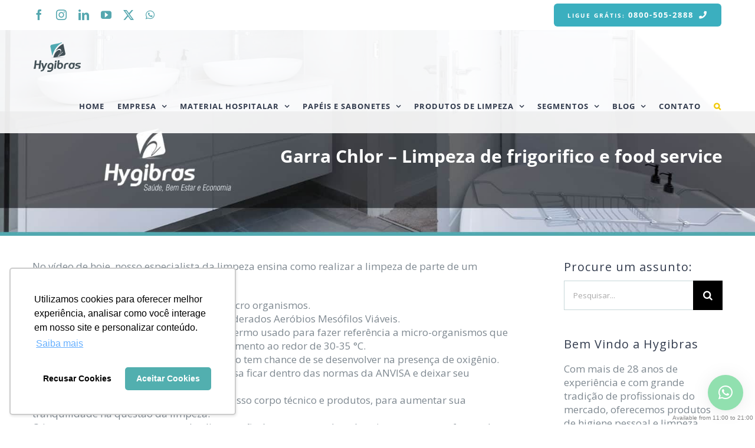

--- FILE ---
content_type: text/html; charset=UTF-8
request_url: https://www.hygibras.com/videos/garra-chlor-limpeza-de-frigorifico/
body_size: 30250
content:
<!DOCTYPE html>
<html class="avada-html-layout-wide avada-html-header-position-top avada-header-color-not-opaque" lang="pt-BR" prefix="og: http://ogp.me/ns# fb: http://ogp.me/ns/fb#">
<head>
	<meta http-equiv="X-UA-Compatible" content="IE=edge" />
	<meta http-equiv="Content-Type" content="text/html; charset=utf-8"/>
	<meta name="viewport" content="width=device-width, initial-scale=1" />
	<meta name='robots' content='index, follow, max-image-preview:large, max-snippet:-1, max-video-preview:-1' />
	<style>img:is([sizes="auto" i], [sizes^="auto," i]) { contain-intrinsic-size: 3000px 1500px }</style>
	
		<!-- Meta Tag Manager -->
		<meta name="facebook-domain-verification" content="hbokp146vdfyc6ygzryqoyuuctqqf2" />
		<!-- / Meta Tag Manager -->
<!-- Etiqueta do modo de consentimento do Google (gtag.js) dataLayer adicionada pelo Site Kit -->
<script type="text/javascript" id="google_gtagjs-js-consent-mode-data-layer">
/* <![CDATA[ */
window.dataLayer = window.dataLayer || [];function gtag(){dataLayer.push(arguments);}
gtag('consent', 'default', {"ad_personalization":"denied","ad_storage":"denied","ad_user_data":"denied","analytics_storage":"denied","functionality_storage":"denied","security_storage":"denied","personalization_storage":"denied","region":["AT","BE","BG","CH","CY","CZ","DE","DK","EE","ES","FI","FR","GB","GR","HR","HU","IE","IS","IT","LI","LT","LU","LV","MT","NL","NO","PL","PT","RO","SE","SI","SK"],"wait_for_update":500});
window._googlesitekitConsentCategoryMap = {"statistics":["analytics_storage"],"marketing":["ad_storage","ad_user_data","ad_personalization"],"functional":["functionality_storage","security_storage"],"preferences":["personalization_storage"]};
window._googlesitekitConsents = {"ad_personalization":"denied","ad_storage":"denied","ad_user_data":"denied","analytics_storage":"denied","functionality_storage":"denied","security_storage":"denied","personalization_storage":"denied","region":["AT","BE","BG","CH","CY","CZ","DE","DK","EE","ES","FI","FR","GB","GR","HR","HU","IE","IS","IT","LI","LT","LU","LV","MT","NL","NO","PL","PT","RO","SE","SI","SK"],"wait_for_update":500};
/* ]]> */
</script>
<!-- Fim da etiqueta do modo de consentimento do Google (gtag.js) dataLayer adicionada pelo Site Kit -->

	<!-- This site is optimized with the Yoast SEO Premium plugin v26.3 (Yoast SEO v26.3) - https://yoast.com/wordpress/plugins/seo/ -->
	<title>Garra Chlor - Limpeza de frigorifico e food service - Hygibras</title>
	<meta name="description" content="Garra Chlor - Limpeza de frigorifico" />
	<link rel="canonical" href="https://www.hygibras.com/videos/garra-chlor-limpeza-de-frigorifico/" />
	<meta property="og:locale" content="pt_BR" />
	<meta property="og:type" content="article" />
	<meta property="og:title" content="Garra Chlor - Limpeza de frigorifico e food service" />
	<meta property="og:description" content="Garra Chlor - Limpeza de frigorifico" />
	<meta property="og:url" content="https://www.hygibras.com/videos/garra-chlor-limpeza-de-frigorifico/" />
	<meta property="og:site_name" content="Hygibras" />
	<meta property="article:publisher" content="https://www.facebook.com/hygibras/" />
	<meta property="article:published_time" content="2022-01-05T19:05:52+00:00" />
	<meta property="article:modified_time" content="2024-03-25T13:08:10+00:00" />
	<meta property="og:image" content="https://www.hygibras.com/wp-content/uploads/2019/09/garra-chlor-2.png" />
	<meta property="og:image:width" content="1080" />
	<meta property="og:image:height" content="1080" />
	<meta property="og:image:type" content="image/png" />
	<meta name="author" content="Luis Fernando" />
	<meta name="twitter:card" content="summary_large_image" />
	<meta name="twitter:creator" content="@hygibras" />
	<meta name="twitter:site" content="@hygibras" />
	<meta name="twitter:label1" content="Escrito por" />
	<meta name="twitter:data1" content="Luis Fernando" />
	<meta name="twitter:label2" content="Est. tempo de leitura" />
	<meta name="twitter:data2" content="2 minutos" />
	<script type="application/ld+json" class="yoast-schema-graph">{"@context":"https://schema.org","@graph":[{"@type":"Article","@id":"https://www.hygibras.com/videos/garra-chlor-limpeza-de-frigorifico/#article","isPartOf":{"@id":"https://www.hygibras.com/videos/garra-chlor-limpeza-de-frigorifico/"},"author":{"name":"Luis Fernando","@id":"https://www.hygibras.com/#/schema/person/73b7881ce0560016ed1dda4fb619553d"},"headline":"Garra Chlor &#8211; Limpeza de frigorifico e food service","datePublished":"2022-01-05T19:05:52+00:00","dateModified":"2024-03-25T13:08:10+00:00","mainEntityOfPage":{"@id":"https://www.hygibras.com/videos/garra-chlor-limpeza-de-frigorifico/"},"wordCount":821,"publisher":{"@id":"https://www.hygibras.com/#organization"},"image":{"@id":"https://www.hygibras.com/videos/garra-chlor-limpeza-de-frigorifico/#primaryimage"},"thumbnailUrl":"https://www.hygibras.com/wp-content/uploads/2019/09/garra-chlor-2.png","keywords":["Garra Chlor - Limpeza de frigorifico"],"articleSection":["Como Usar Produtos de Limpeza - Vídeos","Vídeos"],"inLanguage":"pt-BR"},{"@type":"WebPage","@id":"https://www.hygibras.com/videos/garra-chlor-limpeza-de-frigorifico/","url":"https://www.hygibras.com/videos/garra-chlor-limpeza-de-frigorifico/","name":"Garra Chlor - Limpeza de frigorifico e food service - Hygibras","isPartOf":{"@id":"https://www.hygibras.com/#website"},"primaryImageOfPage":{"@id":"https://www.hygibras.com/videos/garra-chlor-limpeza-de-frigorifico/#primaryimage"},"image":{"@id":"https://www.hygibras.com/videos/garra-chlor-limpeza-de-frigorifico/#primaryimage"},"thumbnailUrl":"https://www.hygibras.com/wp-content/uploads/2019/09/garra-chlor-2.png","datePublished":"2022-01-05T19:05:52+00:00","dateModified":"2024-03-25T13:08:10+00:00","description":"Garra Chlor - Limpeza de frigorifico","breadcrumb":{"@id":"https://www.hygibras.com/videos/garra-chlor-limpeza-de-frigorifico/#breadcrumb"},"inLanguage":"pt-BR","potentialAction":[{"@type":"ReadAction","target":["https://www.hygibras.com/videos/garra-chlor-limpeza-de-frigorifico/"]}]},{"@type":"ImageObject","inLanguage":"pt-BR","@id":"https://www.hygibras.com/videos/garra-chlor-limpeza-de-frigorifico/#primaryimage","url":"https://www.hygibras.com/wp-content/uploads/2019/09/garra-chlor-2.png","contentUrl":"https://www.hygibras.com/wp-content/uploads/2019/09/garra-chlor-2.png","width":1080,"height":1080,"caption":"Cloro em Gel"},{"@type":"BreadcrumbList","@id":"https://www.hygibras.com/videos/garra-chlor-limpeza-de-frigorifico/#breadcrumb","itemListElement":[{"@type":"ListItem","position":1,"name":"Início","item":"https://www.hygibras.com/"},{"@type":"ListItem","position":2,"name":"Vídeos","item":"https://www.hygibras.com/category/videos/"},{"@type":"ListItem","position":3,"name":"Garra Chlor &#8211; Limpeza de frigorifico e food service"}]},{"@type":"WebSite","@id":"https://www.hygibras.com/#website","url":"https://www.hygibras.com/","name":"Hygibras","description":"Distribuidor de Papel Toalha e Produtos de Limpeza das Marcas Oleak, OptiPaper e Hygisoap.","publisher":{"@id":"https://www.hygibras.com/#organization"},"potentialAction":[{"@type":"SearchAction","target":{"@type":"EntryPoint","urlTemplate":"https://www.hygibras.com/?s={search_term_string}"},"query-input":{"@type":"PropertyValueSpecification","valueRequired":true,"valueName":"search_term_string"}}],"inLanguage":"pt-BR"},{"@type":"Organization","@id":"https://www.hygibras.com/#organization","name":"Hygibras","url":"https://www.hygibras.com/","logo":{"@type":"ImageObject","inLanguage":"pt-BR","@id":"https://www.hygibras.com/#/schema/logo/image/","url":"https://www.hygibras.com/wp-content/uploads/2018/11/footer-logo.png","contentUrl":"https://www.hygibras.com/wp-content/uploads/2018/11/footer-logo.png","width":190,"height":120,"caption":"Hygibras"},"image":{"@id":"https://www.hygibras.com/#/schema/logo/image/"},"sameAs":["https://www.facebook.com/hygibras/","https://x.com/hygibras","https://www.instagram.com/hygibras/","https://www.linkedin.com/company/hygibras/","https://br.pinterest.com/hygibras/","https://www.youtube.com/channel/UC3A-USuXGgQc7dcXG8iQwBg"]},{"@type":"Person","@id":"https://www.hygibras.com/#/schema/person/73b7881ce0560016ed1dda4fb619553d","name":"Luis Fernando","image":{"@type":"ImageObject","inLanguage":"pt-BR","@id":"https://www.hygibras.com/#/schema/person/image/","url":"https://secure.gravatar.com/avatar/57cb9b6a17d1d142bf4b21c454decbe97d41e828e649b76380f858c77a369aa6?s=96&d=mm&r=g","contentUrl":"https://secure.gravatar.com/avatar/57cb9b6a17d1d142bf4b21c454decbe97d41e828e649b76380f858c77a369aa6?s=96&d=mm&r=g","caption":"Luis Fernando"},"description":"Administrador de empresas. Atuante no segmento de produtos para limpeza profissional desde 1989. Divulgador das melhores práticas para conservação de ambientes internos."}]}</script>
	<!-- / Yoast SEO Premium plugin. -->


<link rel='dns-prefetch' href='//fonts.googleapis.com' />
<link rel='dns-prefetch' href='//fonts.gstatic.com' />
<link rel='dns-prefetch' href='//apis.google.com' />
<link rel='dns-prefetch' href='//google-analytics.com' />
<link rel='dns-prefetch' href='//www.google-analytics.com' />
<link rel='dns-prefetch' href='//ssl.google-analytics.com' />
<link rel='dns-prefetch' href='//www.googletagmanager.com' />

<link rel="alternate" type="application/rss+xml" title="Feed para Hygibras &raquo;" href="https://www.hygibras.com/feed/" />
<link rel="alternate" type="application/rss+xml" title="Feed de comentários para Hygibras &raquo;" href="https://www.hygibras.com/comments/feed/" />
					<link rel="shortcut icon" href="https://www.hygibras.com/wp-content/uploads/2020/05/ico-o_3f0777405401ee2203e78b2c8e3a11c1.png" type="image/x-icon" />
		
					<!-- Apple Touch Icon -->
			<link rel="apple-touch-icon" sizes="180x180" href="https://www.hygibras.com/wp-content/uploads/2018/11/ico-114x114.png">
		
					<!-- Android Icon -->
			<link rel="icon" sizes="192x192" href="https://www.hygibras.com/wp-content/uploads/2018/11/ico-57x57.png">
		
					<!-- MS Edge Icon -->
			<meta name="msapplication-TileImage" content="https://www.hygibras.com/wp-content/uploads/2018/11/ico-72x72.png">
									<meta name="description" content="No vídeo de hoje, nosso especialista da limpeza ensina como realizar a limpeza de parte de um frigorífico.

O produto Garra Clor atua sobre muitos micro organismos.
Destaque, entre outros, para aqueles considerados Aeróbios Mesófilos Viáveis.
Para esclarecer, Mesófilos trata-se de um termo usado para"/>
				
		<meta property="og:locale" content="pt_BR"/>
		<meta property="og:type" content="article"/>
		<meta property="og:site_name" content="Hygibras"/>
		<meta property="og:title" content="Garra Chlor - Limpeza de frigorifico e food service - Hygibras"/>
				<meta property="og:description" content="No vídeo de hoje, nosso especialista da limpeza ensina como realizar a limpeza de parte de um frigorífico.

O produto Garra Clor atua sobre muitos micro organismos.
Destaque, entre outros, para aqueles considerados Aeróbios Mesófilos Viáveis.
Para esclarecer, Mesófilos trata-se de um termo usado para"/>
				<meta property="og:url" content="https://www.hygibras.com/videos/garra-chlor-limpeza-de-frigorifico/"/>
										<meta property="article:published_time" content="2022-01-05T19:05:52-03:00"/>
							<meta property="article:modified_time" content="2024-03-25T13:08:10-03:00"/>
								<meta name="author" content="Luis Fernando"/>
								<meta property="og:image" content="https://www.hygibras.com/wp-content/uploads/2019/09/garra-chlor-2.png"/>
		<meta property="og:image:width" content="1080"/>
		<meta property="og:image:height" content="1080"/>
		<meta property="og:image:type" content="image/png"/>
				<link rel='stylesheet' id='font-awesome-css' href='https://www.hygibras.com/wp-content/plugins/load-more-products-for-woocommerce/berocket/assets/css/font-awesome.min.css?ver=6.8.3' type='text/css' media='all' />
<style id='woocommerce-inline-inline-css' type='text/css'>
.woocommerce form .form-row .required { visibility: visible; }
</style>
<link rel='stylesheet' id='wa_order_style-css' href='https://www.hygibras.com/wp-content/plugins/oneclick-whatsapp-order/assets/css/main-style.css?ver=1.0.9' type='text/css' media='all' />
<link rel='stylesheet' id='brands-styles-css' href='https://www.hygibras.com/wp-content/plugins/woocommerce/assets/css/brands.css?ver=10.3.7' type='text/css' media='all' />
<link rel='stylesheet' id='fusion-dynamic-css-css' href='https://www.hygibras.com/wp-content/uploads/fusion-styles/cd7d66f1743f0973d868aec910eb610b.min.css?ver=3.13.3' type='text/css' media='all' />
<script type="text/javascript" src="https://www.hygibras.com/wp-includes/js/jquery/jquery.min.js?ver=3.7.1" id="jquery-core-js"></script>
<script type="text/javascript" src="https://www.hygibras.com/wp-includes/js/jquery/jquery-migrate.min.js?ver=3.4.1" id="jquery-migrate-js"></script>
<script type="text/javascript" src="//www.hygibras.com/wp-content/plugins/revslider/sr6/assets/js/rbtools.min.js?ver=6.7.37" async id="tp-tools-js"></script>
<script type="text/javascript" src="//www.hygibras.com/wp-content/plugins/revslider/sr6/assets/js/rs6.min.js?ver=6.7.37" async id="revmin-js"></script>
<script type="text/javascript" src="https://www.hygibras.com/wp-content/plugins/woocommerce/assets/js/jquery-blockui/jquery.blockUI.min.js?ver=2.7.0-wc.10.3.7" id="wc-jquery-blockui-js" defer="defer" data-wp-strategy="defer"></script>
<script type="text/javascript" id="wc-add-to-cart-js-extra">
/* <![CDATA[ */
var wc_add_to_cart_params = {"ajax_url":"\/wp-admin\/admin-ajax.php","wc_ajax_url":"\/?wc-ajax=%%endpoint%%","i18n_view_cart":"Ver carrinho","cart_url":"https:\/\/www.hygibras.com\/carrinho\/","is_cart":"","cart_redirect_after_add":"yes"};
/* ]]> */
</script>
<script type="text/javascript" src="https://www.hygibras.com/wp-content/plugins/woocommerce/assets/js/frontend/add-to-cart.min.js?ver=10.3.7" id="wc-add-to-cart-js" defer="defer" data-wp-strategy="defer"></script>
<script type="text/javascript" src="https://www.hygibras.com/wp-content/plugins/woocommerce/assets/js/js-cookie/js.cookie.min.js?ver=2.1.4-wc.10.3.7" id="wc-js-cookie-js" defer="defer" data-wp-strategy="defer"></script>
<script type="text/javascript" id="woocommerce-js-extra">
/* <![CDATA[ */
var woocommerce_params = {"ajax_url":"\/wp-admin\/admin-ajax.php","wc_ajax_url":"\/?wc-ajax=%%endpoint%%","i18n_password_show":"Mostrar senha","i18n_password_hide":"Ocultar senha"};
/* ]]> */
</script>
<script type="text/javascript" src="https://www.hygibras.com/wp-content/plugins/woocommerce/assets/js/frontend/woocommerce.min.js?ver=10.3.7" id="woocommerce-js" defer="defer" data-wp-strategy="defer"></script>
<link rel="https://api.w.org/" href="https://www.hygibras.com/wp-json/" /><link rel="alternate" title="JSON" type="application/json" href="https://www.hygibras.com/wp-json/wp/v2/posts/12520" /><link rel="EditURI" type="application/rsd+xml" title="RSD" href="https://www.hygibras.com/xmlrpc.php?rsd" />
<meta name="generator" content="WordPress 6.8.3" />
<meta name="generator" content="WooCommerce 10.3.7" />
<link rel='shortlink' href='https://www.hygibras.com/?p=12520' />
<link rel="alternate" title="oEmbed (JSON)" type="application/json+oembed" href="https://www.hygibras.com/wp-json/oembed/1.0/embed?url=https%3A%2F%2Fwww.hygibras.com%2Fvideos%2Fgarra-chlor-limpeza-de-frigorifico%2F" />
<link rel="alternate" title="oEmbed (XML)" type="text/xml+oembed" href="https://www.hygibras.com/wp-json/oembed/1.0/embed?url=https%3A%2F%2Fwww.hygibras.com%2Fvideos%2Fgarra-chlor-limpeza-de-frigorifico%2F&#038;format=xml" />
<meta name="generator" content="Site Kit by Google 1.168.0" /><style></style><style>
                .lmp_load_more_button.br_lmp_button_settings .lmp_button:hover {
                    background-color: #9999ff!important;
                    color: #111111!important;
                }
                .lmp_load_more_button.br_lmp_prev_settings .lmp_button:hover {
                    background-color: #9999ff!important;
                    color: #111111!important;
                }li.product.lazy, .berocket_lgv_additional_data.lazy{opacity:0;}</style>	<style>
		#sendbtn,
		#sendbtn2,
		.wa-order-button,
		.gdpr_wa_button_input,
		a.wa-order-checkout,
		a.wa-order-thankyou,
		.shortcode_wa_button,
		.shortcode_wa_button_nt,
		.floating_button {
			-webkit-box-shadow: inset 0px 4px 7px 0px rgba(0,0,0,0.25) !important;
			-moz-box-shadow: inset 0px 4px 7px 0px rgba(0,0,0,0.25) !important;
			box-shadow: inset 0px 4px 7px 0px rgba(0,0,0,0.25) !important;
		}

		#sendbtn:hover,
		#sendbtn2:hover,
		.wa-order-button:hover,
		.gdpr_wa_button_input:hover,
		a.wa-order-checkout:hover,
		a.wa-order-thankyou:hover,
		.shortcode_wa_button:hover,
		.shortcode_wa_button_nt:hover,
		.floating_button:hover {
			-webkit-box-shadow: inset 0px 4px 7px 0px rgba(0,0,0,0.25) !important;
			-moz-box-shadow: inset 0px 4px 7px 0px rgba(0,0,0,0.25) !important;
			box-shadow: inset 0px 4px 7px 0px rgba(0,0,0,0.25) !important;
		}
	</style>
<style type="text/css" id="css-fb-visibility">@media screen and (max-width: 640px){.fusion-no-small-visibility{display:none !important;}body .sm-text-align-center{text-align:center !important;}body .sm-text-align-left{text-align:left !important;}body .sm-text-align-right{text-align:right !important;}body .sm-flex-align-center{justify-content:center !important;}body .sm-flex-align-flex-start{justify-content:flex-start !important;}body .sm-flex-align-flex-end{justify-content:flex-end !important;}body .sm-mx-auto{margin-left:auto !important;margin-right:auto !important;}body .sm-ml-auto{margin-left:auto !important;}body .sm-mr-auto{margin-right:auto !important;}body .fusion-absolute-position-small{position:absolute;top:auto;width:100%;}.awb-sticky.awb-sticky-small{ position: sticky; top: var(--awb-sticky-offset,0); }}@media screen and (min-width: 641px) and (max-width: 1024px){.fusion-no-medium-visibility{display:none !important;}body .md-text-align-center{text-align:center !important;}body .md-text-align-left{text-align:left !important;}body .md-text-align-right{text-align:right !important;}body .md-flex-align-center{justify-content:center !important;}body .md-flex-align-flex-start{justify-content:flex-start !important;}body .md-flex-align-flex-end{justify-content:flex-end !important;}body .md-mx-auto{margin-left:auto !important;margin-right:auto !important;}body .md-ml-auto{margin-left:auto !important;}body .md-mr-auto{margin-right:auto !important;}body .fusion-absolute-position-medium{position:absolute;top:auto;width:100%;}.awb-sticky.awb-sticky-medium{ position: sticky; top: var(--awb-sticky-offset,0); }}@media screen and (min-width: 1025px){.fusion-no-large-visibility{display:none !important;}body .lg-text-align-center{text-align:center !important;}body .lg-text-align-left{text-align:left !important;}body .lg-text-align-right{text-align:right !important;}body .lg-flex-align-center{justify-content:center !important;}body .lg-flex-align-flex-start{justify-content:flex-start !important;}body .lg-flex-align-flex-end{justify-content:flex-end !important;}body .lg-mx-auto{margin-left:auto !important;margin-right:auto !important;}body .lg-ml-auto{margin-left:auto !important;}body .lg-mr-auto{margin-right:auto !important;}body .fusion-absolute-position-large{position:absolute;top:auto;width:100%;}.awb-sticky.awb-sticky-large{ position: sticky; top: var(--awb-sticky-offset,0); }}</style>	<noscript><style>.woocommerce-product-gallery{ opacity: 1 !important; }</style></noscript>
	<style type="text/css">.broken_link, a.broken_link {
	text-decoration: line-through;
}</style>
<!-- Snippet do Gerenciador de Tags do Google adicionado pelo Site Kit -->
<script type="text/javascript">
/* <![CDATA[ */

			( function( w, d, s, l, i ) {
				w[l] = w[l] || [];
				w[l].push( {'gtm.start': new Date().getTime(), event: 'gtm.js'} );
				var f = d.getElementsByTagName( s )[0],
					j = d.createElement( s ), dl = l != 'dataLayer' ? '&l=' + l : '';
				j.async = true;
				j.src = 'https://www.googletagmanager.com/gtm.js?id=' + i + dl;
				f.parentNode.insertBefore( j, f );
			} )( window, document, 'script', 'dataLayer', 'GTM-WFNMP2R' );
			
/* ]]> */
</script>

<!-- Fim do código do Gerenciador de Etiquetas do Google adicionado pelo Site Kit -->
<meta name="generator" content="Powered by Slider Revolution 6.7.37 - responsive, Mobile-Friendly Slider Plugin for WordPress with comfortable drag and drop interface." />
<script>function setREVStartSize(e){
			//window.requestAnimationFrame(function() {
				window.RSIW = window.RSIW===undefined ? window.innerWidth : window.RSIW;
				window.RSIH = window.RSIH===undefined ? window.innerHeight : window.RSIH;
				try {
					var pw = document.getElementById(e.c).parentNode.offsetWidth,
						newh;
					pw = pw===0 || isNaN(pw) || (e.l=="fullwidth" || e.layout=="fullwidth") ? window.RSIW : pw;
					e.tabw = e.tabw===undefined ? 0 : parseInt(e.tabw);
					e.thumbw = e.thumbw===undefined ? 0 : parseInt(e.thumbw);
					e.tabh = e.tabh===undefined ? 0 : parseInt(e.tabh);
					e.thumbh = e.thumbh===undefined ? 0 : parseInt(e.thumbh);
					e.tabhide = e.tabhide===undefined ? 0 : parseInt(e.tabhide);
					e.thumbhide = e.thumbhide===undefined ? 0 : parseInt(e.thumbhide);
					e.mh = e.mh===undefined || e.mh=="" || e.mh==="auto" ? 0 : parseInt(e.mh,0);
					if(e.layout==="fullscreen" || e.l==="fullscreen")
						newh = Math.max(e.mh,window.RSIH);
					else{
						e.gw = Array.isArray(e.gw) ? e.gw : [e.gw];
						for (var i in e.rl) if (e.gw[i]===undefined || e.gw[i]===0) e.gw[i] = e.gw[i-1];
						e.gh = e.el===undefined || e.el==="" || (Array.isArray(e.el) && e.el.length==0)? e.gh : e.el;
						e.gh = Array.isArray(e.gh) ? e.gh : [e.gh];
						for (var i in e.rl) if (e.gh[i]===undefined || e.gh[i]===0) e.gh[i] = e.gh[i-1];
											
						var nl = new Array(e.rl.length),
							ix = 0,
							sl;
						e.tabw = e.tabhide>=pw ? 0 : e.tabw;
						e.thumbw = e.thumbhide>=pw ? 0 : e.thumbw;
						e.tabh = e.tabhide>=pw ? 0 : e.tabh;
						e.thumbh = e.thumbhide>=pw ? 0 : e.thumbh;
						for (var i in e.rl) nl[i] = e.rl[i]<window.RSIW ? 0 : e.rl[i];
						sl = nl[0];
						for (var i in nl) if (sl>nl[i] && nl[i]>0) { sl = nl[i]; ix=i;}
						var m = pw>(e.gw[ix]+e.tabw+e.thumbw) ? 1 : (pw-(e.tabw+e.thumbw)) / (e.gw[ix]);
						newh =  (e.gh[ix] * m) + (e.tabh + e.thumbh);
					}
					var el = document.getElementById(e.c);
					if (el!==null && el) el.style.height = newh+"px";
					el = document.getElementById(e.c+"_wrapper");
					if (el!==null && el) {
						el.style.height = newh+"px";
						el.style.display = "block";
					}
				} catch(e){
					console.log("Failure at Presize of Slider:" + e)
				}
			//});
		  };</script>
		<script type="text/javascript">
			var doc = document.documentElement;
			doc.setAttribute( 'data-useragent', navigator.userAgent );
		</script>
		
	</head>

<body class="wp-singular post-template-default single single-post postid-12520 single-format-standard wp-theme-Avada theme-Avada woocommerce-no-js has-sidebar fusion-image-hovers fusion-pagination-sizing fusion-button_type-flat fusion-button_span-no fusion-button_gradient-linear avada-image-rollover-circle-no avada-image-rollover-yes avada-image-rollover-direction-center_horiz fusion-body ltr fusion-sticky-header no-tablet-sticky-header no-mobile-sticky-header no-mobile-totop fusion-disable-outline fusion-sub-menu-fade mobile-logo-pos-left layout-wide-mode avada-has-boxed-modal-shadow-none layout-scroll-offset-full avada-has-zero-margin-offset-top fusion-top-header menu-text-align-center fusion-woo-product-design-classic fusion-woo-shop-page-columns-4 fusion-woo-related-columns-4 fusion-woo-archive-page-columns-4 fusion-woocommerce-equal-heights woo-sale-badge-circle woo-outofstock-badge-top_bar mobile-menu-design-modern fusion-show-pagination-text fusion-header-layout-v2 avada-responsive avada-footer-fx-none avada-menu-highlight-style-bar fusion-search-form-classic fusion-main-menu-search-overlay fusion-avatar-square avada-dropdown-styles avada-blog-layout-grid avada-blog-archive-layout-grid avada-header-shadow-no avada-menu-icon-position-left avada-has-megamenu-shadow avada-has-mainmenu-dropdown-divider avada-has-header-100-width avada-has-pagetitle-bg-full avada-has-mobile-menu-search avada-has-main-nav-search-icon avada-has-megamenu-item-divider avada-has-100-footer avada-has-breadcrumb-mobile-hidden avada-has-titlebar-bar_and_content avada-header-border-color-full-transparent avada-has-pagination-padding avada-flyout-menu-direction-fade avada-ec-views-v1" data-awb-post-id="12520">
			<!-- Snippet do Gerenciador de Etiqueta do Google (noscript) adicionado pelo Site Kit -->
		<noscript>
			<iframe src="https://www.googletagmanager.com/ns.html?id=GTM-WFNMP2R" height="0" width="0" style="display:none;visibility:hidden"></iframe>
		</noscript>
		<!-- Fim do código do Gerenciador de Etiquetas do Google (noscript) adicionado pelo Site Kit -->
			<a class="skip-link screen-reader-text" href="#content">Ir para o conteúdo</a>

	<div id="boxed-wrapper">
		
		<div id="wrapper" class="fusion-wrapper">
			<div id="home" style="position:relative;top:-1px;"></div>
							
										
							<div id="sliders-container" class="fusion-slider-visibility">
					</div>
				
					
			<header class="fusion-header-wrapper">
				<div class="fusion-header-v2 fusion-logo-alignment fusion-logo-left fusion-sticky-menu- fusion-sticky-logo- fusion-mobile-logo-  fusion-mobile-menu-design-modern">
					
<div class="fusion-secondary-header">
	<div class="fusion-row">
					<div class="fusion-alignleft">
				<div class="fusion-social-links-header"><div class="fusion-social-networks"><div class="fusion-social-networks-wrapper"><a  class="fusion-social-network-icon fusion-tooltip fusion-facebook awb-icon-facebook" style data-placement="right" data-title="Facebook" data-toggle="tooltip" title="Facebook" href="https://www.facebook.com/hygibras/" target="_blank" rel="noreferrer nofollow"><span class="screen-reader-text">Facebook</span></a><a  class="fusion-social-network-icon fusion-tooltip fusion-instagram awb-icon-instagram" style data-placement="right" data-title="Instagram" data-toggle="tooltip" title="Instagram" href="https://www.instagram.com/hygibras/" target="_blank" rel="noopener noreferrer nofollow"><span class="screen-reader-text">Instagram</span></a><a  class="fusion-social-network-icon fusion-tooltip fusion-linkedin awb-icon-linkedin" style data-placement="right" data-title="LinkedIn" data-toggle="tooltip" title="LinkedIn" href="https://www.linkedin.com/company/hygibras/" target="_blank" rel="noopener noreferrer nofollow"><span class="screen-reader-text">LinkedIn</span></a><a  class="fusion-social-network-icon fusion-tooltip fusion-youtube awb-icon-youtube" style data-placement="right" data-title="YouTube" data-toggle="tooltip" title="YouTube" href="https://www.youtube.com/channel/UC3A-USuXGgQc7dcXG8iQwBg" target="_blank" rel="noopener noreferrer nofollow"><span class="screen-reader-text">YouTube</span></a><a  class="fusion-social-network-icon fusion-tooltip fusion-twitter awb-icon-twitter" style data-placement="right" data-title="X" data-toggle="tooltip" title="X" href="https://twitter.com/hygibras" target="_blank" rel="noopener noreferrer nofollow"><span class="screen-reader-text">X</span></a><a  class="fusion-social-network-icon fusion-tooltip fusion-whatsapp awb-icon-whatsapp" style data-placement="right" data-title="WhatsApp" data-toggle="tooltip" title="WhatsApp" href="https://www.hygibras.com/whats" target="_blank" rel="noopener noreferrer nofollow"><span class="screen-reader-text">WhatsApp</span></a></div></div></div>			</div>
							<div class="fusion-alignright">
				<div class="fusion-contact-info"><span class="fusion-contact-info-phone-number"><div class="fusion-alignleft"><a class="fusion-button button-flat fusion-button-default-size button-custom fusion-button-default button-1 fusion-button-default-span fusion-button-default-type" style="--button_accent_color:#ffffff;--button_accent_hover_color:#ffffff;--button_border_hover_color:#ffffff;--button-border-radius-top-left:25px;--button-border-radius-top-right:25px;--button-border-radius-bottom-right:25px;--button-border-radius-bottom-left:25px;--button_gradient_top_color:#3bafbf;--button_gradient_bottom_color:#3bafbf;--button_gradient_top_color_hover:#00a8bf;--button_gradient_bottom_color_hover:#00a8bf;--button_text_transform:uppercase;" target="_self" href="tel://08005052888"><span class="fusion-button-text awb-button__text awb-button__text--default"><font onClick="gtag('event', 'Clik', );" size="0.5px" face="Open Sans"><b>Ligue Grátis:</b> </font><font size="2.5px" face="Open Sans"><b>0800-505-2888</b> </font></span><i class="fa-phone fas awb-button__icon awb-button__icon--default button-icon-right" aria-hidden="true"></i></a></div></span></div>			</div>
			</div>
</div>
<div class="fusion-header-sticky-height"></div>
<div class="fusion-header">
	<div class="fusion-row">
					<div class="fusion-logo" data-margin-top="11px" data-margin-bottom="13px" data-margin-left="0px" data-margin-right="50px">
			<a class="fusion-logo-link"  href="https://www.hygibras.com/" >

						<!-- standard logo -->
			<img src="https://www.hygibras.com/wp-content/uploads/2018/12/logo-hygibras-min.png" srcset="https://www.hygibras.com/wp-content/uploads/2018/12/logo-hygibras-min.png 1x, https://www.hygibras.com/wp-content/uploads/2018/12/logo-hygibras-retina.png 2x" width="80" height="60" style="max-height:60px;height:auto;" alt="Hygibras Logo" data-retina_logo_url="https://www.hygibras.com/wp-content/uploads/2018/12/logo-hygibras-retina.png" class="fusion-standard-logo" />

			
					</a>
		</div>		<nav class="fusion-main-menu" aria-label="Menu Principal"><div class="fusion-overlay-search">		<form role="search" class="searchform fusion-search-form  fusion-live-search fusion-search-form-classic" method="get" action="https://www.hygibras.com/">
			<div class="fusion-search-form-content">

				
				<div class="fusion-search-field search-field">
					<label><span class="screen-reader-text">Buscar resultados para:</span>
													<input type="search" class="s fusion-live-search-input" name="s" id="fusion-live-search-input-0" autocomplete="off" placeholder="Pesquisar..." required aria-required="true" aria-label="Pesquisar..."/>
											</label>
				</div>
				<div class="fusion-search-button search-button">
					<input type="submit" class="fusion-search-submit searchsubmit" aria-label="Pesquisar" value="&#xf002;" />
										<div class="fusion-slider-loading"></div>
									</div>

				
			</div>


							<div class="fusion-search-results-wrapper"><div class="fusion-search-results"></div></div>
			
		</form>
		<div class="fusion-search-spacer"></div><a href="#" role="button" aria-label="Close Search" class="fusion-close-search"></a></div><ul id="menu-menu-header" class="fusion-menu"><li  id="menu-item-4101"  class="menu-item menu-item-type-custom menu-item-object-custom menu-item-home menu-item-4101"  data-item-id="4101"><a  href="https://www.hygibras.com/" class="fusion-bar-highlight"><span class="menu-text">HOME</span></a></li><li  id="menu-item-833"  class="menu-item menu-item-type-custom menu-item-object-custom menu-item-has-children menu-item-833 fusion-dropdown-menu"  data-item-id="833"><a  class="fusion-bar-highlight"><span class="menu-text">EMPRESA</span> <span class="fusion-caret"><i class="fusion-dropdown-indicator" aria-hidden="true"></i></span></a><ul class="sub-menu"><li  id="menu-item-24"  class="menu-item menu-item-type-post_type menu-item-object-page menu-item-24 fusion-dropdown-submenu" ><a  href="https://www.hygibras.com/empresa/" class="fusion-bar-highlight"><span>NOSSA EMPRESA</span></a></li><li  id="menu-item-4470"  class="menu-item menu-item-type-custom menu-item-object-custom menu-item-has-children menu-item-4470 fusion-dropdown-submenu" ><a  class="fusion-bar-highlight"><span>SERVIÇOS</span></a><ul class="sub-menu"><li  id="menu-item-482"  class="menu-item menu-item-type-custom menu-item-object-custom menu-item-482" ><a  href="https://www.hygibras.com/consultor-tecnico/" class="fusion-bar-highlight"><span>CONSULTOR TÉCNICO</span></a></li><li  id="menu-item-657"  class="menu-item menu-item-type-custom menu-item-object-custom menu-item-657" ><a  href="https://www.hygibras.com/gestao-de-estoques/" class="fusion-bar-highlight"><span>GESTÃO DE ESTOQUES</span></a></li><li  id="menu-item-483"  class="menu-item menu-item-type-custom menu-item-object-custom menu-item-483" ><a  href="https://www.hygibras.com/programa-de-treinamento/" class="fusion-bar-highlight"><span>PROGRAMA DE TREINAMENTO</span></a></li><li  id="menu-item-481"  class="menu-item menu-item-type-custom menu-item-object-custom menu-item-481" ><a  href="https://www.hygibras.com/comodato/" class="fusion-bar-highlight"><span>COMODATO</span></a></li><li  id="menu-item-1911"  class="menu-item menu-item-type-post_type menu-item-object-page menu-item-1911" ><a  href="https://www.hygibras.com/representante-hygibras/" class="fusion-bar-highlight"><span>REPRESENTANTE HYGIBRAS</span></a></li><li  id="menu-item-6400"  class="menu-item menu-item-type-custom menu-item-object-custom menu-item-6400" ><a  href="https://www.hygibras.com/distribuidor-de-produtos-de-limpeza/" class="fusion-bar-highlight"><span>DISTRIBUIDOR DE PRODUTOS DE LIMPEZA</span></a></li></ul></li><li  id="menu-item-230"  class="menu-item menu-item-type-post_type menu-item-object-page menu-item-230 fusion-dropdown-submenu" ><a  href="https://www.hygibras.com/empresa/certificados/" class="fusion-bar-highlight"><span>CERTIFICADOS</span></a></li><li  id="menu-item-1120"  class="menu-item menu-item-type-post_type menu-item-object-page menu-item-1120 fusion-dropdown-submenu" ><a  href="https://www.hygibras.com/parceiros/" class="fusion-bar-highlight"><span>PARCEIROS</span></a></li></ul></li><li  id="menu-item-6311"  class="menu-item menu-item-type-custom menu-item-object-custom menu-item-has-children menu-item-6311 fusion-dropdown-menu"  data-item-id="6311"><a  href="https://www.hygibras.com/produtos/material-hospitalar" class="fusion-bar-highlight"><span class="menu-text">MATERIAL HOSPITALAR</span> <span class="fusion-caret"><i class="fusion-dropdown-indicator" aria-hidden="true"></i></span></a><ul class="sub-menu"><li  id="menu-item-800"  class="menu-item menu-item-type-custom menu-item-object-custom menu-item-800 fusion-dropdown-submenu" ><a  href="https://www.hygibras.com/produtos/material-hospitalar/lencol/" class="fusion-bar-highlight"><span>LENÇOL</span></a></li></ul></li><li  id="menu-item-25"  class="menu-item menu-item-type-custom menu-item-object-custom menu-item-has-children menu-item-25 fusion-dropdown-menu"  data-item-id="25"><a  class="fusion-bar-highlight"><span class="menu-text">PAPÉIS E SABONETES</span> <span class="fusion-caret"><i class="fusion-dropdown-indicator" aria-hidden="true"></i></span></a><ul class="sub-menu"><li  id="menu-item-75"  class="menu-item menu-item-type-custom menu-item-object-custom menu-item-75 fusion-dropdown-submenu" ><a  href="https://www.hygibras.com/produtos/papel-toalha/" class="fusion-bar-highlight"><span>PAPEL TOALHA</span></a></li><li  id="menu-item-707"  class="menu-item menu-item-type-custom menu-item-object-custom menu-item-707 fusion-dropdown-submenu" ><a  href="https://www.hygibras.com/produtos/papel-higienico/" class="fusion-bar-highlight"><span>PAPEL HIGIÊNICO</span></a></li><li  id="menu-item-799"  class="menu-item menu-item-type-custom menu-item-object-custom menu-item-799 fusion-dropdown-submenu" ><a  href="https://www.hygibras.com/produtos/sabonetes/" class="fusion-bar-highlight"><span>SABONETES</span></a></li><li  id="menu-item-9138"  class="menu-item menu-item-type-custom menu-item-object-custom menu-item-9138 fusion-dropdown-submenu" ><a  href="https://www.hygibras.com/produtos/alcool/" class="fusion-bar-highlight"><span>ÁLCOOL</span></a></li><li  id="menu-item-706"  class="menu-item menu-item-type-custom menu-item-object-custom menu-item-706 fusion-dropdown-submenu" ><a  href="https://www.hygibras.com/produtos/guardanapo/" class="fusion-bar-highlight"><span>GUARDANAPOS</span></a></li><li  id="menu-item-798"  class="menu-item menu-item-type-custom menu-item-object-custom menu-item-798 fusion-dropdown-submenu" ><a  href="https://www.hygibras.com/produtos/dispensers/" class="fusion-bar-highlight"><span>DISPENSERS</span></a></li><li  id="menu-item-801"  class="menu-item menu-item-type-custom menu-item-object-custom menu-item-801 fusion-dropdown-submenu" ><a  href="https://www.hygibras.com/produtos/panos-wipers/" class="fusion-bar-highlight"><span>PANOS WIPERS</span></a></li><li  id="menu-item-2174"  class="menu-item menu-item-type-custom menu-item-object-custom menu-item-2174 fusion-dropdown-submenu" ><a  href="https://www.hygibras.com/produtos/lancamentos/" class="fusion-bar-highlight"><span>LANÇAMENTOS</span></a></li><li  id="menu-item-802"  class="menu-item menu-item-type-custom menu-item-object-custom menu-item-802 fusion-dropdown-submenu" ><a  href="https://www.hygibras.com/produtos/complementos/" class="fusion-bar-highlight"><span>COMPLEMENTOS</span></a></li></ul></li><li  id="menu-item-26"  class="menu-item menu-item-type-custom menu-item-object-custom menu-item-has-children menu-item-26 fusion-dropdown-menu"  data-item-id="26"><a  href="https://www.hygibras.com/produtos/produtos-de-limpeza/" class="fusion-bar-highlight"><span class="menu-text">PRODUTOS DE LIMPEZA</span> <span class="fusion-caret"><i class="fusion-dropdown-indicator" aria-hidden="true"></i></span></a><ul class="sub-menu"><li  id="menu-item-4499"  class="menu-item menu-item-type-custom menu-item-object-custom menu-item-4499 fusion-dropdown-submenu" ><a  href="https://www.hygibras.com/produtos/destaque/" class="fusion-bar-highlight"><span>DESTAQUE</span></a></li><li  id="menu-item-4536"  class="menu-item menu-item-type-custom menu-item-object-custom menu-item-4536 fusion-dropdown-submenu" ><a  href="https://www.hygibras.com/produtos/maos-e-pele/" class="fusion-bar-highlight"><span>MÃOS E PELE</span></a></li><li  id="menu-item-804"  class="menu-item menu-item-type-custom menu-item-object-custom menu-item-804 fusion-dropdown-submenu" ><a  href="https://www.hygibras.com/produtos/produtos-de-limpeza/desinfetantes/" class="fusion-bar-highlight"><span>DESINFETANTES</span></a></li><li  id="menu-item-4311"  class="menu-item menu-item-type-custom menu-item-object-custom menu-item-4311 fusion-dropdown-submenu" ><a  href="https://www.hygibras.com/produtos/produtos-de-limpeza/produtos-hospitalares/" class="fusion-bar-highlight"><span>PRODUTOS HOSPITALARES</span></a></li><li  id="menu-item-1782"  class="menu-item menu-item-type-custom menu-item-object-custom menu-item-1782 fusion-dropdown-submenu" ><a  href="https://www.hygibras.com/produtos/produtos-de-limpeza/detergente/" class="fusion-bar-highlight"><span>DETERGENTE</span></a></li><li  id="menu-item-4089"  class="menu-item menu-item-type-custom menu-item-object-custom menu-item-4089 fusion-dropdown-submenu" ><a  href="https://www.hygibras.com/produtos/diluidor/" class="fusion-bar-highlight"><span>DILUIDOR</span></a></li><li  id="menu-item-1783"  class="menu-item menu-item-type-custom menu-item-object-custom menu-item-1783 fusion-dropdown-submenu" ><a  href="https://www.hygibras.com/produtos/produtos-de-limpeza/limpa-vidro/" class="fusion-bar-highlight"><span>LIMPA VIDRO</span></a></li><li  id="menu-item-1784"  class="menu-item menu-item-type-custom menu-item-object-custom menu-item-1784 fusion-dropdown-submenu" ><a  href="https://www.hygibras.com/produtos/produtos-de-limpeza/multiuso/" class="fusion-bar-highlight"><span>MULTIUSO</span></a></li><li  id="menu-item-1785"  class="menu-item menu-item-type-custom menu-item-object-custom menu-item-1785 fusion-dropdown-submenu" ><a  href="https://www.hygibras.com/produtos/produtos-de-limpeza/cera-piso/" class="fusion-bar-highlight"><span>CERA PISO</span></a></li><li  id="menu-item-1786"  class="menu-item menu-item-type-custom menu-item-object-custom menu-item-1786 fusion-dropdown-submenu" ><a  href="https://www.hygibras.com/produtos/produtos-de-limpeza/aromatizador-de-ambiente/" class="fusion-bar-highlight"><span>AROMATIZADOR DE AMBIENTE</span></a></li><li  id="menu-item-1787"  class="menu-item menu-item-type-custom menu-item-object-custom menu-item-1787 fusion-dropdown-submenu" ><a  href="https://www.hygibras.com/produtos/produtos-de-limpeza/desengordurante" class="fusion-bar-highlight"><span>DESENGORDURANTE</span></a></li><li  id="menu-item-1788"  class="menu-item menu-item-type-custom menu-item-object-custom menu-item-1788 fusion-dropdown-submenu" ><a  href="https://www.hygibras.com/produtos/produtos-de-limpeza/clorado/" class="fusion-bar-highlight"><span>CLORADO</span></a></li><li  id="menu-item-1790"  class="menu-item menu-item-type-custom menu-item-object-custom menu-item-1790 fusion-dropdown-submenu" ><a  href="https://www.hygibras.com/produtos/produtos-de-limpeza/desengraxante/" class="fusion-bar-highlight"><span>DESENGRAXANTE</span></a></li><li  id="menu-item-2172"  class="menu-item menu-item-type-custom menu-item-object-custom menu-item-2172 fusion-dropdown-submenu" ><a  href="https://www.hygibras.com/produtos/produtos-de-limpeza/sacos-de-lixo/" class="fusion-bar-highlight"><span>SACOS DE LIXO</span></a></li><li  id="menu-item-2173"  class="menu-item menu-item-type-custom menu-item-object-custom menu-item-2173 fusion-dropdown-submenu" ><a  href="https://www.hygibras.com/produtos/produtos-de-limpeza/utensilios/" class="fusion-bar-highlight"><span>UTENSÍLIOS</span></a></li><li  id="menu-item-1266"  class="menu-item menu-item-type-custom menu-item-object-custom menu-item-1266 fusion-dropdown-submenu" ><a  href="https://www.hygibras.com/produtos/produtos-de-limpeza/acessorios-de-limpeza/" class="fusion-bar-highlight"><span>ACESSÓRIOS DE LIMPEZA</span></a></li><li  id="menu-item-3076"  class="menu-item menu-item-type-post_type menu-item-object-page menu-item-3076 fusion-dropdown-submenu" ><a  href="https://www.hygibras.com/freeco-pro/" class="fusion-bar-highlight"><span>FREECÔ PRO</span></a></li></ul></li><li  id="menu-item-5618"  class="menu-item menu-item-type-custom menu-item-object-custom menu-item-has-children menu-item-5618 fusion-dropdown-menu"  data-item-id="5618"><a  href="https://www.hygibras.com/segmentos/" class="fusion-bar-highlight"><span class="menu-text">SEGMENTOS</span> <span class="fusion-caret"><i class="fusion-dropdown-indicator" aria-hidden="true"></i></span></a><ul class="sub-menu"><li  id="menu-item-5619"  class="menu-item menu-item-type-custom menu-item-object-custom menu-item-5619 fusion-dropdown-submenu" ><a  href="https://www.hygibras.com/segmentos/produtos-de-limpeza-hospitalar/" class="fusion-bar-highlight"><span>HOSPITAIS</span></a></li><li  id="menu-item-5620"  class="menu-item menu-item-type-custom menu-item-object-custom menu-item-5620 fusion-dropdown-submenu" ><a  href="https://www.hygibras.com/segmentos/produtos-de-limpeza-industrial/" class="fusion-bar-highlight"><span>INDÚSTRIAS</span></a></li><li  id="menu-item-5621"  class="menu-item menu-item-type-custom menu-item-object-custom menu-item-5621 fusion-dropdown-submenu" ><a  href="https://www.hygibras.com/segmentos/produtos-para-limpeza-profissional/" class="fusion-bar-highlight"><span>LIMPADORAS</span></a></li><li  id="menu-item-5622"  class="menu-item menu-item-type-custom menu-item-object-custom menu-item-5622 fusion-dropdown-submenu" ><a  href="https://www.hygibras.com/segmentos/produtos-de-limpeza-para-cozinha-industrial/" class="fusion-bar-highlight"><span>FOOD SERVICE</span></a></li><li  id="menu-item-5623"  class="menu-item menu-item-type-custom menu-item-object-custom menu-item-5623 fusion-dropdown-submenu" ><a  href="https://www.hygibras.com/segmentos/distribuidora-de-produtos-de-limpeza/" class="fusion-bar-highlight"><span>COMÉRCIO</span></a></li><li  id="menu-item-5624"  class="menu-item menu-item-type-custom menu-item-object-custom menu-item-5624 fusion-dropdown-submenu" ><a  href="https://www.hygibras.com/segmentos/produtos-de-limpeza-para-hoteis/" class="fusion-bar-highlight"><span>HOTÉIS E LAZER</span></a></li><li  id="menu-item-5625"  class="menu-item menu-item-type-custom menu-item-object-custom menu-item-5625 fusion-dropdown-submenu" ><a  href="https://www.hygibras.com/segmentos/produtos-de-limpeza-para-escolas/" class="fusion-bar-highlight"><span>ESCOLAS</span></a></li><li  id="menu-item-5626"  class="menu-item menu-item-type-custom menu-item-object-custom menu-item-5626 fusion-dropdown-submenu" ><a  href="https://www.hygibras.com/segmentos/produtos-de-limpeza-para-condominio/" class="fusion-bar-highlight"><span>CONDOMÍNIO</span></a></li></ul></li><li  id="menu-item-792"  class="menu-item menu-item-type-custom menu-item-object-custom menu-item-has-children menu-item-792 fusion-dropdown-menu"  data-item-id="792"><a  class="fusion-bar-highlight"><span class="menu-text">BLOG</span> <span class="fusion-caret"><i class="fusion-dropdown-indicator" aria-hidden="true"></i></span></a><ul class="sub-menu"><li  id="menu-item-467"  class="menu-item menu-item-type-post_type menu-item-object-page menu-item-467 fusion-dropdown-submenu" ><a  href="https://www.hygibras.com/artigos/" class="fusion-bar-highlight"><span>ARTIGOS</span></a></li><li  id="menu-item-13904"  class="menu-item menu-item-type-post_type menu-item-object-page menu-item-13904 fusion-dropdown-submenu" ><a  href="https://www.hygibras.com/materiais-gratuitos/" class="fusion-bar-highlight"><span>MATERIAIS GRATUITOS</span></a></li><li  id="menu-item-24459"  class="menu-item menu-item-type-post_type menu-item-object-page menu-item-24459 fusion-dropdown-submenu" ><a  href="https://www.hygibras.com/faq/" class="fusion-bar-highlight"><span>FAQ</span></a></li><li  id="menu-item-20327"  class="menu-item menu-item-type-post_type menu-item-object-page menu-item-20327 fusion-dropdown-submenu" ><a  href="https://www.hygibras.com/cursos-de-limpeza/" class="fusion-bar-highlight"><span>CURSOS DE LIMPEZA</span></a></li><li  id="menu-item-15319"  class="menu-item menu-item-type-post_type menu-item-object-page menu-item-15319 fusion-dropdown-submenu" ><a  href="https://www.hygibras.com/cases-de-sucesso-limpeza/" class="fusion-bar-highlight"><span>DEPOIMENTOS</span></a></li><li  id="menu-item-11101"  class="menu-item menu-item-type-post_type menu-item-object-page menu-item-11101 fusion-dropdown-submenu" ><a  href="https://www.hygibras.com/podcast/" class="fusion-bar-highlight"><span>PODCAST</span></a></li><li  id="menu-item-1700"  class="menu-item menu-item-type-post_type menu-item-object-page menu-item-1700 fusion-dropdown-submenu" ><a  href="https://www.hygibras.com/videos/" class="fusion-bar-highlight"><span>VÍDEOS</span></a></li></ul></li><li  id="menu-item-29"  class="menu-item menu-item-type-post_type menu-item-object-page menu-item-29"  data-item-id="29"><a  href="https://www.hygibras.com/contato/" class="fusion-bar-highlight"><span class="menu-text">CONTATO</span></a></li><li class="fusion-custom-menu-item fusion-main-menu-search fusion-search-overlay"><a class="fusion-main-menu-icon fusion-bar-highlight" href="#" aria-label="Pesquisar" data-title="Pesquisar" title="Pesquisar" role="button" aria-expanded="false"></a></li></ul></nav>	<div class="fusion-mobile-menu-icons">
							<a href="#" class="fusion-icon awb-icon-bars" aria-label="Toggle mobile menu" aria-expanded="false"></a>
		
					<a href="#" class="fusion-icon awb-icon-search" aria-label="Toggle mobile search"></a>
		
		
			</div>

<nav class="fusion-mobile-nav-holder fusion-mobile-menu-text-align-center" aria-label="Main Menu Mobile"></nav>

		
<div class="fusion-clearfix"></div>
<div class="fusion-mobile-menu-search">
			<form role="search" class="searchform fusion-search-form  fusion-live-search fusion-search-form-classic" method="get" action="https://www.hygibras.com/">
			<div class="fusion-search-form-content">

				
				<div class="fusion-search-field search-field">
					<label><span class="screen-reader-text">Buscar resultados para:</span>
													<input type="search" class="s fusion-live-search-input" name="s" id="fusion-live-search-input-1" autocomplete="off" placeholder="Pesquisar..." required aria-required="true" aria-label="Pesquisar..."/>
											</label>
				</div>
				<div class="fusion-search-button search-button">
					<input type="submit" class="fusion-search-submit searchsubmit" aria-label="Pesquisar" value="&#xf002;" />
										<div class="fusion-slider-loading"></div>
									</div>

				
			</div>


							<div class="fusion-search-results-wrapper"><div class="fusion-search-results"></div></div>
			
		</form>
		</div>
			</div>
</div>
				</div>
				<div class="fusion-clearfix"></div>
			</header>
			
							
			<section class="avada-page-titlebar-wrapper" aria-label="Barra de Título da Página">
	<div class="fusion-page-title-bar fusion-page-title-bar-breadcrumbs fusion-page-title-bar-right">
		<div class="fusion-page-title-row">
			<div class="fusion-page-title-wrapper">
				<div class="fusion-page-title-captions">

																							<h1 class="entry-title">Garra Chlor &#8211; Limpeza de frigorifico e food service</h1>

											
					
				</div>

													
			</div>
		</div>
	</div>
</section>

						<main id="main" class="clearfix ">
				<div class="fusion-row" style="">

<section id="content" style="float: left;">
	
					<article id="post-12520" class="post post-12520 type-post status-publish format-standard has-post-thumbnail hentry category-produtos category-videos tag-garra-chlor-limpeza-de-frigorifico">
										<span class="entry-title" style="display: none;">Garra Chlor &#8211; Limpeza de frigorifico e food service</span>
			
				
						<div class="post-content">
				<div class="fusion-fullwidth fullwidth-box fusion-builder-row-1 fusion-flex-container nonhundred-percent-fullwidth non-hundred-percent-height-scrolling" style="--awb-border-radius-top-left:0px;--awb-border-radius-top-right:0px;--awb-border-radius-bottom-right:0px;--awb-border-radius-bottom-left:0px;--awb-flex-wrap:wrap;" ><div class="fusion-builder-row fusion-row fusion-flex-align-items-flex-start fusion-flex-content-wrap" style="max-width:1216.8px;margin-left: calc(-4% / 2 );margin-right: calc(-4% / 2 );"><div class="fusion-layout-column fusion_builder_column fusion-builder-column-0 fusion_builder_column_1_1 1_1 fusion-flex-column" style="--awb-bg-size:cover;--awb-width-large:100%;--awb-margin-top-large:0px;--awb-spacing-right-large:1.92%;--awb-margin-bottom-large:30px;--awb-spacing-left-large:1.92%;--awb-width-medium:100%;--awb-order-medium:0;--awb-spacing-right-medium:1.92%;--awb-spacing-left-medium:1.92%;--awb-width-small:100%;--awb-order-small:0;--awb-spacing-right-small:1.92%;--awb-spacing-left-small:1.92%;"><div class="fusion-column-wrapper fusion-column-has-shadow fusion-flex-justify-content-flex-start fusion-content-layout-column"><div class="fusion-text fusion-text-1" style="--awb-text-transform:none;"><p>No vídeo de hoje, nosso especialista da limpeza ensina como realizar a limpeza de parte de um frigorífico.</p>
<div class="wWOJcd" tabindex="0" role="button" aria-controls="exacc_atoDYtrfKcXc1sQPrO250Ag8" aria-expanded="true" aria-labelledby="exacc_atoDYtrfKcXc1sQPrO250Ag7">
<div class="r21Kzd" data-hveid="CBgQAQ" data-ved="2ahUKEwjavJnc9PL1AhVFrpUCHax2DooQuk56BAgYEAE">O produto Garra Clor atua sobre muitos micro organismos.</div>
<div class="r21Kzd" data-hveid="CBgQAQ" data-ved="2ahUKEwjavJnc9PL1AhVFrpUCHax2DooQuk56BAgYEAE">Destaque, entre outros, para aqueles considerados Aeróbios Mesófilos Viáveis.</div>
<div class="r21Kzd" data-hveid="CBgQAQ" data-ved="2ahUKEwjavJnc9PL1AhVFrpUCHax2DooQuk56BAgYEAE">Para esclarecer, <b>Mesófilos</b> trata-se de um termo usado para fazer referência a micro-organismos que crescem a uma temperatura ideal de crescimento ao redor de 30-35 °C.</div>
<div class="r21Kzd" data-hveid="CBgQAQ" data-ved="2ahUKEwjavJnc9PL1AhVFrpUCHax2DooQuk56BAgYEAE">Já <b>aeróbios </b>significa que o micro-organismo tem chance de se desenvolver na presença de oxigênio.</div>
<div data-hveid="CBgQAQ" data-ved="2ahUKEwjavJnc9PL1AhVFrpUCHax2DooQuk56BAgYEAE">Pense bem, qual a vantagem de sua empresa ficar dentro das normas da ANVISA e deixar seu ambiente limpo ?</div>
<div data-hveid="CBgQAQ" data-ved="2ahUKEwjavJnc9PL1AhVFrpUCHax2DooQuk56BAgYEAE">Deixe de lado cenários ruins e conte com nosso corpo técnico e produtos, para aumentar sua tranquilidade na questão da limpeza.</div>
<div data-hveid="CBgQAQ" data-ved="2ahUKEwjavJnc9PL1AhVFrpUCHax2DooQuk56BAgYEAE">O importante para sua empresa de alimentação é que esse produto é muito seguro, atua forte sobre as sujeiras e sobre os micro organismos!</div>
</div>
<p>Fique conosco e acompanhe mais este vídeo.</p>
</div><div class="fusion-video fusion-youtube" style="--awb-max-width:600px;--awb-max-height:360px;"><div class="video-shortcode"><div class="fluid-width-video-wrapper" style="padding-top:60%;" ><iframe title="YouTube video player 1" src="https://www.youtube.com/embed/onkCdRnqXnM?wmode=transparent&autoplay=0" width="600" height="360" allowfullscreen allow="autoplay; clipboard-write; encrypted-media; gyroscope; picture-in-picture;"></iframe></div></div></div></div></div></div></div>
							</div>

												<div class="fusion-meta-info"><div class="fusion-meta-info-wrapper"><span class="vcard rich-snippet-hidden"><span class="fn"><a href="https://www.hygibras.com/author/hygibras/" title="Posts de Luis Fernando" rel="author">Luis Fernando</a></span></span><span>quarta-feira, 5  janeiro  2022</span><span class="fusion-inline-sep">|</span>Categories: <a href="https://www.hygibras.com/category/videos/produtos/" rel="category tag">Como Usar Produtos de Limpeza - Vídeos</a>, <a href="https://www.hygibras.com/category/videos/" rel="category tag">Vídeos</a><span class="fusion-inline-sep">|</span><span class="meta-tags">Tags: <a href="https://www.hygibras.com/tag/garra-chlor-limpeza-de-frigorifico/" rel="tag">Garra Chlor - Limpeza de frigorifico</a></span><span class="fusion-inline-sep">|</span></div></div>													<div class="fusion-sharing-box fusion-theme-sharing-box fusion-single-sharing-box">
		<h4>Gostou do nosso conteúdo? Compartilhe!</h4>
		<div class="fusion-social-networks"><div class="fusion-social-networks-wrapper"><a  class="fusion-social-network-icon fusion-tooltip fusion-facebook awb-icon-facebook" style="color:#3b5998;" data-placement="top" data-title="Facebook" data-toggle="tooltip" title="Facebook" href="https://www.facebook.com/sharer.php?u=https%3A%2F%2Fwww.hygibras.com%2Fvideos%2Fgarra-chlor-limpeza-de-frigorifico%2F&amp;t=Garra%20Chlor%20%E2%80%93%20Limpeza%20de%20frigorifico%20e%20food%20service" target="_blank" rel="noreferrer nofollow"><span class="screen-reader-text">Facebook</span></a><a  class="fusion-social-network-icon fusion-tooltip fusion-twitter awb-icon-twitter" style="color:#000000;" data-placement="top" data-title="X" data-toggle="tooltip" title="X" href="https://x.com/intent/post?url=https%3A%2F%2Fwww.hygibras.com%2Fvideos%2Fgarra-chlor-limpeza-de-frigorifico%2F&amp;text=Garra%20Chlor%20%E2%80%93%20Limpeza%20de%20frigorifico%20e%20food%20service" target="_blank" rel="noopener noreferrer nofollow"><span class="screen-reader-text">X</span></a><a  class="fusion-social-network-icon fusion-tooltip fusion-reddit awb-icon-reddit" style="color:#ff4500;" data-placement="top" data-title="Reddit" data-toggle="tooltip" title="Reddit" href="https://reddit.com/submit?url=https://www.hygibras.com/videos/garra-chlor-limpeza-de-frigorifico/&amp;title=Garra%20Chlor%20%E2%80%93%20Limpeza%20de%20frigorifico%20e%20food%20service" target="_blank" rel="noopener noreferrer nofollow"><span class="screen-reader-text">Reddit</span></a><a  class="fusion-social-network-icon fusion-tooltip fusion-linkedin awb-icon-linkedin" style="color:#0077b5;" data-placement="top" data-title="LinkedIn" data-toggle="tooltip" title="LinkedIn" href="https://www.linkedin.com/shareArticle?mini=true&amp;url=https%3A%2F%2Fwww.hygibras.com%2Fvideos%2Fgarra-chlor-limpeza-de-frigorifico%2F&amp;title=Garra%20Chlor%20%E2%80%93%20Limpeza%20de%20frigorifico%20e%20food%20service&amp;summary=No%20v%C3%ADdeo%20de%20hoje%2C%20nosso%20especialista%20da%20limpeza%20ensina%20como%20realizar%20a%20limpeza%20de%20parte%20de%20um%20frigor%C3%ADfico.%0D%0A%0D%0AO%20produto%20Garra%20Clor%20atua%20sobre%20muitos%20micro%20organismos.%0D%0ADestaque%2C%20entre%20outros%2C%20para%20aqueles%20considerados%20Aer%C3%B3bios%20Mes%C3%B3filos%20Vi%C3%A1veis.%0D%0APara%20escl" target="_blank" rel="noopener noreferrer nofollow"><span class="screen-reader-text">LinkedIn</span></a><a  class="fusion-social-network-icon fusion-tooltip fusion-whatsapp awb-icon-whatsapp" style="color:#77e878;" data-placement="top" data-title="WhatsApp" data-toggle="tooltip" title="WhatsApp" href="https://api.whatsapp.com/send?text=https%3A%2F%2Fwww.hygibras.com%2Fvideos%2Fgarra-chlor-limpeza-de-frigorifico%2F" target="_blank" rel="noopener noreferrer nofollow"><span class="screen-reader-text">WhatsApp</span></a><a  class="fusion-social-network-icon fusion-tooltip fusion-mail awb-icon-mail fusion-last-social-icon" style="color:#000000;" data-placement="top" data-title="E-mail" data-toggle="tooltip" title="E-mail" href="mailto:?body=https://www.hygibras.com/videos/garra-chlor-limpeza-de-frigorifico/&amp;subject=Garra%20Chlor%20%E2%80%93%20Limpeza%20de%20frigorifico%20e%20food%20service" target="_self" rel="noopener noreferrer nofollow"><span class="screen-reader-text">E-mail</span></a><div class="fusion-clearfix"></div></div></div>	</div>
														<section class="about-author">
																					<div class="fusion-title fusion-title-size-three sep-none fusion-sep-none" style="margin-top:0px;margin-bottom:0px;">
				<h3 class="title-heading-left" style="margin:0;">
					Sobre o Autor: 						<a href="https://www.hygibras.com/author/hygibras/" title="Posts de Luis Fernando" rel="author">Luis Fernando</a>																</h3>
			</div>
									<div class="about-author-container">
							<div class="avatar">
								<img alt='' src='https://secure.gravatar.com/avatar/57cb9b6a17d1d142bf4b21c454decbe97d41e828e649b76380f858c77a369aa6?s=72&#038;d=mm&#038;r=g' srcset='https://secure.gravatar.com/avatar/57cb9b6a17d1d142bf4b21c454decbe97d41e828e649b76380f858c77a369aa6?s=144&#038;d=mm&#038;r=g 2x' class='avatar avatar-72 photo' height='72' width='72' decoding='async'/>							</div>
							<div class="description">
								Administrador de empresas. Atuante no segmento de produtos para limpeza profissional desde 1989. Divulgador das melhores práticas para conservação de ambientes internos.							</div>
						</div>
					</section>
								<section class="related-posts single-related-posts">
				<div class="fusion-title fusion-title-size-three sep-none fusion-sep-none" style="margin-top:0px;margin-bottom:0px;">
				<h3 class="title-heading-left" style="margin:0;">
					Postagens Relacionadas				</h3>
			</div>
			
	
	
	
					<div class="awb-carousel awb-swiper awb-swiper-carousel fusion-carousel-title-below-image" data-imagesize="fixed" data-metacontent="yes" data-autoplay="yes" data-touchscroll="no" data-columns="3" data-itemmargin="44px" data-itemwidth="180" data-scrollitems="">
		<div class="swiper-wrapper">
																		<div class="swiper-slide">
					<div class="fusion-carousel-item-wrapper">
						<div  class="fusion-image-wrapper fusion-image-size-fixed" aria-haspopup="true">
					<img src="https://www.hygibras.com/wp-content/uploads/2022/08/Limpa-facil-21-500x383.png" srcset="https://www.hygibras.com/wp-content/uploads/2022/08/Limpa-facil-21-500x383.png 1x, https://www.hygibras.com/wp-content/uploads/2022/08/Limpa-facil-21-500x383@2x.png 2x" width="500" height="383" alt="Fácil 21 SB Limpador Geral" />
	<div class="fusion-rollover">
	<div class="fusion-rollover-content">

				
		
								
								
		
						<a class="fusion-link-wrapper" href="https://www.hygibras.com/videos/facil-21-sb-limpador-geral/" aria-label="Fácil 21 SB Limpador Geral"></a>
	</div>
</div>
</div>
																				<h4 class="fusion-carousel-title">
								<a class="fusion-related-posts-title-link" href="https://www.hygibras.com/videos/facil-21-sb-limpador-geral/" target="_self" title="Fácil 21 SB Limpador Geral">Fácil 21 SB Limpador Geral</a>
							</h4>

							<div class="fusion-carousel-meta">
								
								<span class="fusion-date">terça-feira, 23  agosto  2022</span>

															</div><!-- fusion-carousel-meta -->
											</div><!-- fusion-carousel-item-wrapper -->
				</div>
															<div class="swiper-slide">
					<div class="fusion-carousel-item-wrapper">
						<div  class="fusion-image-wrapper fusion-image-size-fixed" aria-haspopup="true">
					<img src="https://www.hygibras.com/wp-content/uploads/2022/07/Klim-Light-Hyper-C-Desinfetante-Concentrado-para-Diluir-Perfumador-de-Ambientes-500x383.png" srcset="https://www.hygibras.com/wp-content/uploads/2022/07/Klim-Light-Hyper-C-Desinfetante-Concentrado-para-Diluir-Perfumador-de-Ambientes-500x383.png 1x, https://www.hygibras.com/wp-content/uploads/2022/07/Klim-Light-Hyper-C-Desinfetante-Concentrado-para-Diluir-Perfumador-de-Ambientes-500x383@2x.png 2x" width="500" height="383" alt="Perfumador de Ambientes Klim Light Hyper C" />
	<div class="fusion-rollover">
	<div class="fusion-rollover-content">

				
		
								
								
		
						<a class="fusion-link-wrapper" href="https://www.hygibras.com/videos/perfumador-de-ambientes/" aria-label="Perfumador de Ambientes Klim Light Hyper C"></a>
	</div>
</div>
</div>
																				<h4 class="fusion-carousel-title">
								<a class="fusion-related-posts-title-link" href="https://www.hygibras.com/videos/perfumador-de-ambientes/" target="_self" title="Perfumador de Ambientes Klim Light Hyper C">Perfumador de Ambientes Klim Light Hyper C</a>
							</h4>

							<div class="fusion-carousel-meta">
								
								<span class="fusion-date">sexta-feira, 22  julho  2022</span>

															</div><!-- fusion-carousel-meta -->
											</div><!-- fusion-carousel-item-wrapper -->
				</div>
															<div class="swiper-slide">
					<div class="fusion-carousel-item-wrapper">
						<div  class="fusion-image-wrapper fusion-image-size-fixed" aria-haspopup="true">
					<img src="https://www.hygibras.com/wp-content/uploads/2021/09/Garra-Oxiativo-500x383.png" srcset="https://www.hygibras.com/wp-content/uploads/2021/09/Garra-Oxiativo-500x383.png 1x, https://www.hygibras.com/wp-content/uploads/2021/09/Garra-Oxiativo-500x383@2x.png 2x" width="500" height="383" alt="Garra Oxiativo Desinfetante Pronto-Uso." />
	<div class="fusion-rollover">
	<div class="fusion-rollover-content">

				
		
								
								
		
						<a class="fusion-link-wrapper" href="https://www.hygibras.com/videos/garra-oxiativo-desinfetante-pronto-uso/" aria-label="Garra Oxiativo Desinfetante Pronto-Uso."></a>
	</div>
</div>
</div>
																				<h4 class="fusion-carousel-title">
								<a class="fusion-related-posts-title-link" href="https://www.hygibras.com/videos/garra-oxiativo-desinfetante-pronto-uso/" target="_self" title="Garra Oxiativo Desinfetante Pronto-Uso.">Garra Oxiativo Desinfetante Pronto-Uso.</a>
							</h4>

							<div class="fusion-carousel-meta">
								
								<span class="fusion-date">quinta-feira, 12  maio  2022</span>

															</div><!-- fusion-carousel-meta -->
											</div><!-- fusion-carousel-item-wrapper -->
				</div>
					</div><!-- swiper-wrapper -->
				<div class="awb-swiper-button awb-swiper-button-prev"><i class="awb-icon-angle-left"></i></div><div class="awb-swiper-button awb-swiper-button-next"><i class="awb-icon-angle-right"></i></div>	</div><!-- fusion-carousel -->
</section><!-- related-posts -->


																	</article>
	</section>
<aside id="sidebar" class="sidebar fusion-widget-area fusion-content-widget-area fusion-sidebar-right fusion-blogsidebar" style="float: right;" data="">
											
					<section id="search-2" class="widget widget_search"><div class="heading"><h4 class="widget-title">Procure um assunto:</h4></div>		<form role="search" class="searchform fusion-search-form  fusion-live-search fusion-search-form-classic" method="get" action="https://www.hygibras.com/">
			<div class="fusion-search-form-content">

				
				<div class="fusion-search-field search-field">
					<label><span class="screen-reader-text">Buscar resultados para:</span>
													<input type="search" class="s fusion-live-search-input" name="s" id="fusion-live-search-input-2" autocomplete="off" placeholder="Pesquisar..." required aria-required="true" aria-label="Pesquisar..."/>
											</label>
				</div>
				<div class="fusion-search-button search-button">
					<input type="submit" class="fusion-search-submit searchsubmit" aria-label="Pesquisar" value="&#xf002;" />
										<div class="fusion-slider-loading"></div>
									</div>

				
			</div>


							<div class="fusion-search-results-wrapper"><div class="fusion-search-results"></div></div>
			
		</form>
		</section><section id="text-5" class="widget widget_text" style="border-style: solid;border-color:transparent;border-width:0px;"><div class="heading"><h4 class="widget-title">Bem Vindo a Hygibras</h4></div>			<div class="textwidget"><p>Com mais de 28 anos de experiência e com grande tradição de profissionais do mercado, oferecemos produtos de higiene pessoal e limpeza profissional, para a melhoria das condições de trabalho nos ambientes.</p>
</div>
		</section>
		<section id="recent-posts-2" class="widget widget_recent_entries">
		<div class="heading"><h4 class="widget-title">Posts recentes</h4></div>
		<ul>
											<li>
					<a href="https://www.hygibras.com/artigos/jogar-papel-higienico-no-vaso-certo-ou-errado/">Pode jogar papel higiênico no vaso sanitário?</a>
									</li>
											<li>
					<a href="https://www.hygibras.com/artigos/limpeza-pos-obra/">Limpeza pós obra: Técnicas, cuidados e produtos recomendados.</a>
									</li>
											<li>
					<a href="https://www.hygibras.com/artigos/deposito-de-material-de-limpeza/">O que é um depósito de material de limpeza (DML)?</a>
									</li>
											<li>
					<a href="https://www.hygibras.com/artigos/cloro-hipoclorito-de-sodio-5-litros/">Hipoclorito de sódio: O que é, principais usos e riscos à saúde?</a>
									</li>
											<li>
					<a href="https://www.hygibras.com/artigos/os-perigos-do-cloro-para-a-nossa-saude/">Cloro e água sanitária: Qual a diferença e os riscos na limpeza?</a>
									</li>
					</ul>

		</section><section id="categories-2" class="widget widget_categories"><div class="heading"><h4 class="widget-title">Categorias</h4></div>
			<ul>
					<li class="cat-item cat-item-31"><a href="https://www.hygibras.com/category/artigos/">Artigos</a>
</li>
	<li class="cat-item cat-item-182"><a href="https://www.hygibras.com/category/videos/cases-de-sucesso/">Cases de Sucesso</a>
</li>
	<li class="cat-item cat-item-178"><a href="https://www.hygibras.com/category/videos/produtos/">Como Usar Produtos de Limpeza &#8211; Vídeos</a>
</li>
	<li class="cat-item cat-item-161"><a href="https://www.hygibras.com/category/artigos/curiosidades-sobre-limpeza/">Curiosidades Sobre Limpeza</a>
</li>
	<li class="cat-item cat-item-5418"><a href="https://www.hygibras.com/category/cursos-de-limpeza/">Cursos de Limpeza</a>
</li>
	<li class="cat-item cat-item-5345"><a href="https://www.hygibras.com/category/depoimentos/">Depoimentos</a>
</li>
	<li class="cat-item cat-item-812"><a href="https://www.hygibras.com/category/artigos/destaque/">Destaque</a>
</li>
	<li class="cat-item cat-item-162"><a href="https://www.hygibras.com/category/artigos/dicas-sobre-limpeza/">Dicas Sobre Limpeza</a>
</li>
	<li class="cat-item cat-item-177"><a href="https://www.hygibras.com/category/videos/dispensers/">Dispensers</a>
</li>
	<li class="cat-item cat-item-5015"><a href="https://www.hygibras.com/category/distribuidora-de-produtos-de-limpeza/">Distribuidora de Produtos de Limpeza</a>
</li>
	<li class="cat-item cat-item-5151"><a href="https://www.hygibras.com/category/artigos/segmentos/distribuidora-de-produtos-de-limpeza-para-comercio-e-varejo/">Distribuidora de Produtos de Limpeza para Comércio e Varejo</a>
</li>
	<li class="cat-item cat-item-37"><a href="https://www.hygibras.com/category/importantes-para-voce/">Importantes para você</a>
</li>
	<li class="cat-item cat-item-181"><a href="https://www.hygibras.com/category/videos/institucional/">Institucional</a>
</li>
	<li class="cat-item cat-item-152"><a href="https://www.hygibras.com/category/artigos/limpeza-profissional/">Limpeza Profissional</a>
</li>
	<li class="cat-item cat-item-180"><a href="https://www.hygibras.com/category/videos/limpeza-profissional-videos/">Limpeza Profissional</a>
</li>
	<li class="cat-item cat-item-36"><a href="https://www.hygibras.com/category/mais-acessados/">Mais Acessados</a>
</li>
	<li class="cat-item cat-item-156"><a href="https://www.hygibras.com/category/artigos/meio-ambiente/">Meio Ambiente</a>
</li>
	<li class="cat-item cat-item-5177"><a href="https://www.hygibras.com/category/podcast/">Podcast</a>
</li>
	<li class="cat-item cat-item-5147"><a href="https://www.hygibras.com/category/artigos/segmentos/produtos-de-limpeza-hospitalar/">Produtos de Limpeza Hospitalar</a>
</li>
	<li class="cat-item cat-item-5148"><a href="https://www.hygibras.com/category/artigos/segmentos/produtos-de-limpeza-industrial/">Produtos de Limpeza Industrial</a>
</li>
	<li class="cat-item cat-item-5154"><a href="https://www.hygibras.com/category/artigos/segmentos/produtos-de-limpeza-para-condominio/">Produtos de Limpeza para Condomínio</a>
</li>
	<li class="cat-item cat-item-5150"><a href="https://www.hygibras.com/category/artigos/segmentos/produtos-de-limpeza-para-cozinha-industrial/">Produtos de Limpeza Para Cozinha Industrial</a>
</li>
	<li class="cat-item cat-item-5153"><a href="https://www.hygibras.com/category/artigos/segmentos/produtos-de-limpeza-para-escolas-e-faculdades/">Produtos de Limpeza para Escolas e Faculdades</a>
</li>
	<li class="cat-item cat-item-5152"><a href="https://www.hygibras.com/category/artigos/segmentos/produtos-de-limpeza-para-hoteis/">Produtos de Limpeza para Hotéis</a>
</li>
	<li class="cat-item cat-item-5149"><a href="https://www.hygibras.com/category/artigos/segmentos/produtos-para-limpeza-profissional/">Produtos para Limpeza Profissional</a>
</li>
	<li class="cat-item cat-item-155"><a href="https://www.hygibras.com/category/artigos/saude/">Saúde</a>
</li>
	<li class="cat-item cat-item-1"><a href="https://www.hygibras.com/category/sem-categoria/">Sem categoria</a>
</li>
	<li class="cat-item cat-item-179"><a href="https://www.hygibras.com/category/videos/treinamentos/">Treinamentos</a>
</li>
	<li class="cat-item cat-item-176"><a href="https://www.hygibras.com/category/videos/">Vídeos</a>
</li>
			</ul>

			</section><section id="text-6" class="widget widget_text" style="border-style: solid;border-color:transparent;border-width:0px;"><div class="heading"><h4 class="widget-title">ECONOMIA &#038; QUALIDADE</h4></div>			<div class="textwidget"><p>EXPERIMENTE NOSSOS PRODUTOS NA SUA EMPRESA!<br />
Definimos um ambiente em sua empresa para instalar os materiais.</p>
<p>Agende sua visita pelo SAC: 0800-505-2888.</p>
</div>
		</section><section id="custom_html-3" class="widget_text widget widget_custom_html" style="border-style: solid;border-color:transparent;border-width:0px;"><div class="textwidget custom-html-widget"><div class="form-produto-orcamento-fone form-produto-orcamento-fone-txt">
                	Ligue Grátis: 0800-505-2888 <br> 
						WhatsApp: (11) 99510-9700<br>
                    Orçamento na Hora!
                </div>
                
                <div class="form-produto-orcamento form-produto-orcamento-txt">
                	Formulário de Orçamento:
                </div>
                <div class="formulario-interno">
                	
<div class="wpcf7 no-js" id="wpcf7-f430-o1" lang="pt-BR" dir="ltr" data-wpcf7-id="430">
<div class="screen-reader-response"><p role="status" aria-live="polite" aria-atomic="true"></p> <ul></ul></div>
<form action="/videos/garra-chlor-limpeza-de-frigorifico/#wpcf7-f430-o1" method="post" class="wpcf7-form init" aria-label="Formulários de contato" novalidate="novalidate" data-status="init">
<fieldset class="hidden-fields-container"><input type="hidden" name="_wpcf7" value="430" /><input type="hidden" name="_wpcf7_version" value="6.1.3" /><input type="hidden" name="_wpcf7_locale" value="pt_BR" /><input type="hidden" name="_wpcf7_unit_tag" value="wpcf7-f430-o1" /><input type="hidden" name="_wpcf7_container_post" value="0" /><input type="hidden" name="_wpcf7_posted_data_hash" value="" /><input type="hidden" name="_wpcf7_recaptcha_response" value="" />
</fieldset>
<p class="formulario-interno-texto"><span class="wpcf7-form-control-wrap" data-name="your-name"><input size="40" maxlength="400" class="wpcf7-form-control wpcf7-text wpcf7-validates-as-required" aria-required="true" aria-invalid="false" placeholder="Nome" value="" type="text" name="your-name" /></span>
</p>
<p class="formulario-interno-texto"><span class="formulario-interno-cx"><span class="wpcf7-form-control-wrap" data-name="your-email"><input size="40" maxlength="400" class="wpcf7-form-control wpcf7-email wpcf7-validates-as-required wpcf7-text wpcf7-validates-as-email" aria-required="true" aria-invalid="false" placeholder="E-mail" value="" type="email" name="your-email" /></span></span>
</p>
<p  class="formulario-interno-texto"><span class="formulario-interno-cx"> <span class="wpcf7-form-control-wrap" data-name="telefone"><input size="40" maxlength="400" class="wpcf7-form-control wpcf7-tel wpcf7-validates-as-required wpcf7-text wpcf7-validates-as-tel" aria-required="true" aria-invalid="false" placeholder="Telefone: (00) 00000-0000" value="" type="tel" name="telefone" /></span> </span>
</p>
<p  class="formulario-interno-texto"><span class="wpcf7-form-control-wrap" data-name="your-message"><textarea cols="40" rows="10" maxlength="2000" class="wpcf7-form-control wpcf7-textarea" aria-invalid="false" placeholder="Digite uma mensagem..." name="your-message"></textarea></span>
</p>
<p class="center"><input class="wpcf7-form-control wpcf7-submit has-spinner" type="submit" value="SOLICITAR" />
</p><div class="fusion-alert alert custom alert-custom fusion-alert-center wpcf7-response-output fusion-alert-capitalize awb-alert-native-link-color alert-dismissable awb-alert-close-boxed" style="--awb-border-size:1px;--awb-border-top-left-radius:0px;--awb-border-top-right-radius:0px;--awb-border-bottom-left-radius:0px;--awb-border-bottom-right-radius:0px;" role="alert"><div class="fusion-alert-content-wrapper"><span class="fusion-alert-content"></span></div><button type="button" class="close toggle-alert" data-dismiss="alert" aria-label="Fechar">&times;</button></div>
</form>
</div>

                </div>

<script type="text/javascript">
document.addEventListener( 'wpcf7mailsent', function( event ) {
  if ( '430' == event.detail.contactFormId ) {
gtag('event', 'ClikFormProdutos', {'event_category': 'Formulário', 'event_label': 'Formulário Cotação Produtos'});
  }
}, false );
</script></div></section><section id="custom_html-4" class="widget_text widget widget_custom_html"><div class="textwidget custom-html-widget"><div class="form-produto-orcamento-fone form-produto-orcamento-fone-txt">
                	Artigos <br>
                </div></div></section>
		<section id="recent-posts-3" class="widget widget_recent_entries">
		<div class="heading"><h4 class="widget-title">Posts recentes</h4></div>
		<ul>
											<li>
					<a href="https://www.hygibras.com/artigos/jogar-papel-higienico-no-vaso-certo-ou-errado/">Pode jogar papel higiênico no vaso sanitário?</a>
											<span class="post-date">4 de dezembro de 2025</span>
									</li>
											<li>
					<a href="https://www.hygibras.com/artigos/limpeza-pos-obra/">Limpeza pós obra: Técnicas, cuidados e produtos recomendados.</a>
											<span class="post-date">13 de novembro de 2025</span>
									</li>
											<li>
					<a href="https://www.hygibras.com/artigos/deposito-de-material-de-limpeza/">O que é um depósito de material de limpeza (DML)?</a>
											<span class="post-date">29 de outubro de 2025</span>
									</li>
					</ul>

		</section><section id="custom_html-2" class="widget_text widget widget_custom_html"><div class="textwidget custom-html-widget"></div></section><section id="social_links-widget-3" class="widget social_links" style="border-style: solid;border-color:transparent;border-width:0px;"><div class="heading"><h4 class="widget-title">Mídias Sociais</h4></div>
		<div class="fusion-social-networks">

			<div class="fusion-social-networks-wrapper">
																												
						
																																			<a class="fusion-social-network-icon fusion-tooltip fusion-facebook awb-icon-facebook" href="https://www.facebook.com/hygibras/"  data-placement="top" data-title="Facebook" data-toggle="tooltip" data-original-title=""  title="Facebook" aria-label="Facebook" rel="nofollow noopener noreferrer" target="_self" style="font-size:16px;color:#bebdbd;"></a>
											
										
																				
						
																																			<a class="fusion-social-network-icon fusion-tooltip fusion-instagram awb-icon-instagram" href="https://www.instagram.com/hygibras/"  data-placement="top" data-title="Instagram" data-toggle="tooltip" data-original-title=""  title="Instagram" aria-label="Instagram" rel="nofollow noopener noreferrer" target="_self" style="font-size:16px;color:#bebdbd;"></a>
											
										
																				
						
																																			<a class="fusion-social-network-icon fusion-tooltip fusion-linkedin awb-icon-linkedin" href="https://www.linkedin.com/company/hygibras/"  data-placement="top" data-title="LinkedIn" data-toggle="tooltip" data-original-title=""  title="LinkedIn" aria-label="LinkedIn" rel="nofollow noopener noreferrer" target="_self" style="font-size:16px;color:#bebdbd;"></a>
											
										
																				
						
																																			<a class="fusion-social-network-icon fusion-tooltip fusion-youtube awb-icon-youtube" href="https://www.youtube.com/channel/UC3A-USuXGgQc7dcXG8iQwBg"  data-placement="top" data-title="Youtube" data-toggle="tooltip" data-original-title=""  title="YouTube" aria-label="YouTube" rel="nofollow noopener noreferrer" target="_self" style="font-size:16px;color:#bebdbd;"></a>
											
										
				
			</div>
		</div>

		</section>			</aside>
						
					</div>  <!-- fusion-row -->
				</main>  <!-- #main -->
				
				
								
					
		<div class="fusion-footer">
					
	<footer class="fusion-footer-widget-area fusion-widget-area">
		<div class="fusion-row">
			<div class="fusion-columns fusion-columns-3 fusion-widget-area">
				
																									<div class="fusion-column col-lg-4 col-md-4 col-sm-4">
							<section id="text-2" class="fusion-footer-widget-column widget widget_text" style="border-style: solid;border-color:transparent;border-width:0px;">			<div class="textwidget"><div class="footer-widgets1-desk">
<p style="margin-top: 0; text-align: center;"><a href="https://www.hygibras.com/empresa/" aria-label="home"><img decoding="async" src="https://www.hygibras.com/wp-content/uploads/2018/12/footer-logo_o.png" alt="" /></a></p>
<p style="margin-top: 0; text-align: center;"><strong>Saúde, Bem Estar e Economia</strong></p>
<p style="margin-top: 0; text-align: left;">Com grande tradição de profissionais do mercado, oferecemos <strong>produtos de higiene pessoal e limpeza profissional</strong>, para a melhoria das condições de trabalho nos ambientes.</p>
<div class="fusion-separator fusion-full-width-sep" style="align-self: center;margin-left: auto;margin-right: auto;margin-top:15px;width:100%;"></div>

<b>Atendimento WhatsApp:</b>
<h4>Interior SP: <a style="color: #51a8b1;" href="https://www.hygibras.com/whats/interior.php" target="_blank" rel="noopener"><strong>0800-505-2888</strong></a> <i class="glyphicon fa-whatsapp fab"></i></h4>
<h4>Capital SP: <a style="color: #51a8b1;" href="https://www.hygibras.com/whats/sp.php" target="_blank" rel="noopener"><strong>0800-505-2888</strong></a> <i class="glyphicon fa-whatsapp fab"></i></h4>
<b>Atendimento Especializado:</b>
<h4><a style="color: #51a8b1;" href="tel://08005052888">0800-505-2888</a></h4>
<b>E-mail:</b>
<h4><a style="color: #51a8b1;" href="mailto:sac@hygibras.com.br">sac@hygibras.com.br</a></h4>
<b>CNPJ:</b> 22.037.446/0001-23

</div>
<div class="footer-widgets2-desk">
<p style="margin-top: 0; text-align: center;"><a href="https://www.hygibras.com/empresa/" aria-label="home"><img decoding="async" src="https://www.hygibras.com/wp-content/uploads/2018/12/footer-logo_o.png" alt="" /></a></p>
<p style="margin-top: 0; text-align: center;"><strong>Saúde, Bem Estar e Economia</strong></p>
<div class="fusion-separator fusion-full-width-sep" style="align-self: center;margin-left: auto;margin-right: auto;margin-top:15px;width:100%;"></div>
<b>Atendimento WhatsApp:</b>
<h4>Interior SP: <a style="color: #51a8b1;" href="https://www.hygibras.com/whats/interior.php" target="_blank" rel="noopener"><strong>0800-505-2888</strong></a> <i class="glyphicon fa-whatsapp fab"></i></h4>
<h4>Capital SP: <a style="color: #51a8b1;" href="https://www.hygibras.com/whats/sp.php" target="_blank" rel="noopener"><strong>0800-505-2888</strong></a> <i class="glyphicon fa-whatsapp fab"></i></h4>
<b>Atendimento Especializado:</b>
<h4><a style="color: #51a8b1;" href="tel://08005052888">0800-505-2888</a></h4>
<b>E-mail:</b>

<a style="color: #51a8b1;" href="mailto:sac@hygibras.com.br">sac@hygibras.com.br</a>

<b>CNPJ:</b> 22.037.446/0001-23

</div></div>
		<div style="clear:both;"></div></section>																					</div>
																										<div class="fusion-column col-lg-4 col-md-4 col-sm-4">
							<section id="text-7" class="fusion-footer-widget-column widget widget_text" style="border-style: solid;border-color:transparent;border-width:0px;"><h4 class="widget-title">Horário de Atendimento:</h4>			<div class="textwidget">Segunda a Sexta das 8h00 às 17h00.</div>
		<div style="clear:both;"></div></section><section id="text-3" class="fusion-footer-widget-column widget widget_text" style="border-style: solid;border-color:transparent;border-width:0px;"><h4 class="widget-title">Nossas Localizações:</h4>			<div class="textwidget"><div class="footer-widgets1-desk">

<p><i class="glyphicon fa-map-marker-alt fas"></i> <strong>Ribeirão Preto-SP</strong></p>

<p>Rua Miryan Strambi, Nº 380</p>

<p><strong>Bairro:</strong> Recreio Anhanguera</p>

<p><strong>CEP:</strong>14097-052</p>

<p><i class="glyphicon fa-map-marker-alt fas"></i> <strong>Campinas-SP</strong></p>

<p>Rua Dom Francisco de Aquino Corrêa, Nº 147</p>

<p>Sobreloja &#8211; <strong>Bairro:</strong> Vila Nova</p>

<p><strong>CEP:</strong>13073-038</p>


</div>
<div class="footer-widgets2-desk">

<p><strong>Ribeirão Preto-SP</strong></p>

<p>Rua Miryan Strambi, Nº 380</p>

<p><strong>CEP:</strong>14097-052</p>

<p>Bairro: Recreio Anhanguera</p>

<strong>Campinas-SP</strong>

<p>Rua Dom Francisco de Aquino Corre, Nº 147</p>

<p>Sobreloja &#8211; Bairro: Vila Nova</p>

<p><strong>CEP:</strong>13073-038</p>

</div>
</div>
		<div style="clear:both;"></div></section>																					</div>
																										<div class="fusion-column fusion-column-last col-lg-4 col-md-4 col-sm-4">
							<style type="text/css" data-id="text-4">@media (max-width: 800px){#text-4{text-align:center !important;}}</style><section id="text-4" class="fusion-widget-mobile-align-center fusion-widget-align-left fusion-footer-widget-column widget widget_text" style="border-style: solid;text-align: left;border-color:transparent;border-width:0px;"><h4 class="widget-title">PRODUTOS CERTIFICADOS:</h4>			<div class="textwidget"><img decoding="async" class="size-full wp-image-1074" src="https://www.hygibras.com/wp-content/uploads/2018/11/bpf-anvisa.png" alt="bpf anvisa" width="89" height="131" />
<img decoding="async" class="size-full wp-image-1074" src="https://www.hygibras.com/wp-content/uploads/2018/12/ISO_9001_2008.png" alt="ISO 9001 2008" width="106" height="153" />
<img decoding="async" class="alignnone size-full wp-image-24336" src="https://www.hygibras.com/wp-content/uploads/2025/06/ABNT-de-Rotulagem-Ambiental-selo-ok.png" alt="ABNT de Rotulagem Ambiental selo" width="106" height="153" /></div>
		<div style="clear:both;"></div></section><section id="text-8" class="fusion-footer-widget-column widget widget_text" style="border-style: solid;border-color:transparent;border-width:0px;"><h4 class="widget-title">Filiações:</h4>			<div class="textwidget"><a href="https://optipaper.com.br/" target="_blank" rel="nofollow"><img decoding="async" class="alignleft size-full wp-image-34072" src="https://www.hygibras.com/wp-content/uploads/2025/02/optipaper-logo.png" alt="optipaper" width="194" height="45" /></a></div>
		<div style="clear:both;"></div></section>																					</div>
																																				
				<div class="fusion-clearfix"></div>
			</div> <!-- fusion-columns -->
		</div> <!-- fusion-row -->
	</footer> <!-- fusion-footer-widget-area -->

	
	<footer id="footer" class="fusion-footer-copyright-area fusion-footer-copyright-center">
		<div class="fusion-row">
			<div class="fusion-copyright-content">

				<div class="fusion-copyright-notice">
		<div>
		<a href="https://www.hygibras.com/politica-de-privacidade/" target="_blank">Política de Privacidade</a> | <a href="https://www.hygibras.com/politica-de-cookies/"  target="_blank">Política de Cookies</a> | <a href="https://www.hygibras.com/politica-de-devolucao/" target="_blank">Política de Devolução </a> | <a href="https://www.hygibras.com/politica-de-reembolso/" target="_blank">Política de Reembolso</a>
<br><br>
© Copyright <script>document.write(new Date().getFullYear());</script> Hygibras - Produtos para Limpeza Profissional | Desenvolvido por <a href='https://www.softmus.com.br/' target="_blank">Softmus Soluções e Negócios Empresariais.</a>	</div>
</div>

			</div> <!-- fusion-fusion-copyright-content -->
		</div> <!-- fusion-row -->
	</footer> <!-- #footer -->
		</div> <!-- fusion-footer -->

		
																</div> <!-- wrapper -->
		</div> <!-- #boxed-wrapper -->
				<a class="fusion-one-page-text-link fusion-page-load-link" tabindex="-1" href="#" aria-hidden="true">Page load link</a>

		<div class="avada-footer-scripts">
			<script type="text/javascript">var fusionNavIsCollapsed=function(e){var t,n;window.innerWidth<=e.getAttribute("data-breakpoint")?(e.classList.add("collapse-enabled"),e.classList.remove("awb-menu_desktop"),e.classList.contains("expanded")||window.dispatchEvent(new CustomEvent("fusion-mobile-menu-collapsed",{detail:{nav:e}})),(n=e.querySelectorAll(".menu-item-has-children.expanded")).length&&n.forEach((function(e){e.querySelector(".awb-menu__open-nav-submenu_mobile").setAttribute("aria-expanded","false")}))):(null!==e.querySelector(".menu-item-has-children.expanded .awb-menu__open-nav-submenu_click")&&e.querySelector(".menu-item-has-children.expanded .awb-menu__open-nav-submenu_click").click(),e.classList.remove("collapse-enabled"),e.classList.add("awb-menu_desktop"),null!==e.querySelector(".awb-menu__main-ul")&&e.querySelector(".awb-menu__main-ul").removeAttribute("style")),e.classList.add("no-wrapper-transition"),clearTimeout(t),t=setTimeout(()=>{e.classList.remove("no-wrapper-transition")},400),e.classList.remove("loading")},fusionRunNavIsCollapsed=function(){var e,t=document.querySelectorAll(".awb-menu");for(e=0;e<t.length;e++)fusionNavIsCollapsed(t[e])};function avadaGetScrollBarWidth(){var e,t,n,l=document.createElement("p");return l.style.width="100%",l.style.height="200px",(e=document.createElement("div")).style.position="absolute",e.style.top="0px",e.style.left="0px",e.style.visibility="hidden",e.style.width="200px",e.style.height="150px",e.style.overflow="hidden",e.appendChild(l),document.body.appendChild(e),t=l.offsetWidth,e.style.overflow="scroll",t==(n=l.offsetWidth)&&(n=e.clientWidth),document.body.removeChild(e),jQuery("html").hasClass("awb-scroll")&&10<t-n?10:t-n}fusionRunNavIsCollapsed(),window.addEventListener("fusion-resize-horizontal",fusionRunNavIsCollapsed);</script>
		<script>
			window.RS_MODULES = window.RS_MODULES || {};
			window.RS_MODULES.modules = window.RS_MODULES.modules || {};
			window.RS_MODULES.waiting = window.RS_MODULES.waiting || [];
			window.RS_MODULES.defered = false;
			window.RS_MODULES.moduleWaiting = window.RS_MODULES.moduleWaiting || {};
			window.RS_MODULES.type = 'compiled';
		</script>
		<script type="speculationrules">
{"prefetch":[{"source":"document","where":{"and":[{"href_matches":"\/*"},{"not":{"href_matches":["\/wp-*.php","\/wp-admin\/*","\/wp-content\/uploads\/*","\/wp-content\/*","\/wp-content\/plugins\/*","\/wp-content\/themes\/Avada\/*","\/*\\?(.+)"]}},{"not":{"selector_matches":"a[rel~=\"nofollow\"]"}},{"not":{"selector_matches":".no-prefetch, .no-prefetch a"}}]},"eagerness":"conservative"}]}
</script>
        <script type="text/javascript">
            jQuery(document).ready(function() {
                jQuery(".woocommerce-thankyou-order-received").remove();
            });
        </script>
		<div 
			class="qlwapp"
			style="--qlwapp-scheme-font-family:inherit;--qlwapp-scheme-font-size:18px;--qlwapp-scheme-icon-size:60px;--qlwapp-scheme-icon-font-size:24px;--qlwapp-scheme-box-max-height:400px;--qlwapp-scheme-brand:#22c15e;--qlwapp-scheme-text:#ffffff;--qlwapp-scheme-box-message-word-break:break-all;--qlwapp-button-animation-name:none;--qlwapp-button-notification-bubble-animation:none;"
			data-contacts="[{&quot;id&quot;:0,&quot;bot_id&quot;:&quot;&quot;,&quot;order&quot;:1,&quot;active&quot;:1,&quot;chat&quot;:1,&quot;avatar&quot;:&quot;https:\/\/www.gravatar.com\/avatar\/00000000000000000000000000000000&quot;,&quot;type&quot;:&quot;phone&quot;,&quot;phone&quot;:&quot;441234567890&quot;,&quot;group&quot;:&quot;https:\/\/chat.whatsapp.com\/EQuPUtcPzEdIZVlT8JyyNw&quot;,&quot;firstname&quot;:&quot;John&quot;,&quot;lastname&quot;:&quot;Doe&quot;,&quot;label&quot;:&quot;Ajuda&quot;,&quot;message&quot;:&quot;Oi! Eu sou John do suporte.&quot;,&quot;timefrom&quot;:&quot;08:00&quot;,&quot;timeto&quot;:&quot;18:00&quot;,&quot;timezone&quot;:&quot;America\/Sao_Paulo&quot;,&quot;visibility&quot;:&quot;readonly&quot;,&quot;timedays&quot;:[],&quot;display&quot;:{&quot;entries&quot;:{&quot;post&quot;:{&quot;include&quot;:1,&quot;ids&quot;:[]},&quot;page&quot;:{&quot;include&quot;:1,&quot;ids&quot;:[]},&quot;wptb-tables&quot;:{&quot;include&quot;:1,&quot;ids&quot;:[]},&quot;product&quot;:{&quot;include&quot;:1,&quot;ids&quot;:[]},&quot;product-feed&quot;:{&quot;include&quot;:1,&quot;ids&quot;:[]},&quot;wa-order-numbers&quot;:{&quot;include&quot;:1,&quot;ids&quot;:[]},&quot;avada_portfolio&quot;:{&quot;include&quot;:1,&quot;ids&quot;:[]},&quot;avada_faq&quot;:{&quot;include&quot;:1,&quot;ids&quot;:[]}},&quot;taxonomies&quot;:{&quot;category&quot;:{&quot;include&quot;:1,&quot;ids&quot;:[]},&quot;post_tag&quot;:{&quot;include&quot;:1,&quot;ids&quot;:[]},&quot;post_format&quot;:{&quot;include&quot;:1,&quot;ids&quot;:[]},&quot;fusion_tb_category&quot;:{&quot;include&quot;:1,&quot;ids&quot;:[]},&quot;product_cat&quot;:{&quot;include&quot;:1,&quot;ids&quot;:[]},&quot;product_tag&quot;:{&quot;include&quot;:1,&quot;ids&quot;:[]},&quot;table_tags&quot;:{&quot;include&quot;:1,&quot;ids&quot;:[]},&quot;portfolio_category&quot;:{&quot;include&quot;:1,&quot;ids&quot;:[]},&quot;portfolio_tags&quot;:{&quot;include&quot;:1,&quot;ids&quot;:[]},&quot;faq_category&quot;:{&quot;include&quot;:1,&quot;ids&quot;:[]},&quot;element_category&quot;:{&quot;include&quot;:1,&quot;ids&quot;:[]}},&quot;target&quot;:{&quot;include&quot;:1,&quot;ids&quot;:[]},&quot;devices&quot;:&quot;all&quot;}}]"
			data-display="{&quot;devices&quot;:&quot;all&quot;,&quot;entries&quot;:{&quot;post&quot;:{&quot;include&quot;:1,&quot;ids&quot;:[]},&quot;page&quot;:{&quot;include&quot;:1,&quot;ids&quot;:[]},&quot;wptb-tables&quot;:{&quot;include&quot;:1,&quot;ids&quot;:[]},&quot;product&quot;:{&quot;include&quot;:1,&quot;ids&quot;:[]},&quot;product-feed&quot;:{&quot;include&quot;:1,&quot;ids&quot;:[]},&quot;wa-order-numbers&quot;:{&quot;include&quot;:1,&quot;ids&quot;:[]},&quot;avada_portfolio&quot;:{&quot;include&quot;:1,&quot;ids&quot;:[]},&quot;avada_faq&quot;:{&quot;include&quot;:1,&quot;ids&quot;:[]}},&quot;taxonomies&quot;:{&quot;category&quot;:{&quot;include&quot;:1,&quot;ids&quot;:[]},&quot;post_tag&quot;:{&quot;include&quot;:1,&quot;ids&quot;:[]},&quot;post_format&quot;:{&quot;include&quot;:1,&quot;ids&quot;:[]},&quot;fusion_tb_category&quot;:{&quot;include&quot;:1,&quot;ids&quot;:[]},&quot;product_cat&quot;:{&quot;include&quot;:1,&quot;ids&quot;:[]},&quot;product_tag&quot;:{&quot;include&quot;:1,&quot;ids&quot;:[]},&quot;table_tags&quot;:{&quot;include&quot;:1,&quot;ids&quot;:[]},&quot;portfolio_category&quot;:{&quot;include&quot;:1,&quot;ids&quot;:[]},&quot;portfolio_tags&quot;:{&quot;include&quot;:1,&quot;ids&quot;:[]},&quot;faq_category&quot;:{&quot;include&quot;:1,&quot;ids&quot;:[]},&quot;element_category&quot;:{&quot;include&quot;:1,&quot;ids&quot;:[]}},&quot;target&quot;:{&quot;include&quot;:1,&quot;ids&quot;:[]}}"
			data-button="{&quot;layout&quot;:&quot;bubble&quot;,&quot;box&quot;:&quot;no&quot;,&quot;position&quot;:&quot;bottom-right&quot;,&quot;text&quot;:&quot;&quot;,&quot;message&quot;:&quot;Ol\u00e1, gostaria de mais informa\u00e7\u00f5es sobre os produtos.&quot;,&quot;icon&quot;:&quot;qlwapp-whatsapp-icon&quot;,&quot;type&quot;:&quot;phone&quot;,&quot;phone&quot;:&quot;5508005052888&quot;,&quot;group&quot;:&quot;https:\/\/chat.whatsapp.com\/EQuPUtcPzEdIZVlT8JyyNw&quot;,&quot;developer&quot;:&quot;no&quot;,&quot;rounded&quot;:&quot;yes&quot;,&quot;timefrom&quot;:&quot;08:00&quot;,&quot;timeto&quot;:&quot;18:00&quot;,&quot;timedays&quot;:[],&quot;timezone&quot;:&quot;America\/Sao_Paulo&quot;,&quot;visibility&quot;:&quot;readonly&quot;,&quot;animation_name&quot;:&quot;none&quot;,&quot;animation_delay&quot;:&quot;&quot;,&quot;whatsapp_link_type&quot;:&quot;web&quot;,&quot;notification_bubble&quot;:&quot;none&quot;,&quot;notification_bubble_animation&quot;:&quot;none&quot;}"
			data-box="{&quot;enable&quot;:&quot;no&quot;,&quot;auto_open&quot;:&quot;no&quot;,&quot;auto_delay_open&quot;:1000,&quot;lazy_load&quot;:&quot;no&quot;,&quot;allow_outside_close&quot;:&quot;no&quot;,&quot;header&quot;:&quot;&lt;h3&gt;Hello!&lt;\/h3&gt;&lt;p&gt;Click one of our representatives below to chat on WhatsApp or send us an email to &lt;a href=\&quot;mailto:hello@quadlayers.com\&quot;&gt;hello@quadlayers.com&lt;\/a&gt;&lt;\/p&gt;&quot;,&quot;footer&quot;:&quot;&lt;p&gt;Call us to &lt;a href=\&quot;tel:\/\/542215676835\&quot;&gt;542215676835&lt;\/a&gt; from &lt;em&gt;0:00hs&lt;\/em&gt; a &lt;em&gt;24:00hs&lt;\/em&gt;&lt;\/p&gt;&quot;,&quot;response&quot;:&quot;Escreva sua mensagem&quot;,&quot;consent_message&quot;:&quot;I accept cookies and privacy policy.&quot;,&quot;consent_enabled&quot;:&quot;no&quot;}"
			data-scheme="{&quot;font_family&quot;:&quot;inherit&quot;,&quot;font_size&quot;:&quot;18&quot;,&quot;icon_size&quot;:&quot;60&quot;,&quot;icon_font_size&quot;:&quot;24&quot;,&quot;box_max_height&quot;:&quot;400&quot;,&quot;brand&quot;:&quot;#22c15e&quot;,&quot;text&quot;:&quot;#ffffff&quot;,&quot;link&quot;:&quot;&quot;,&quot;message&quot;:&quot;&quot;,&quot;label&quot;:&quot;&quot;,&quot;name&quot;:&quot;&quot;,&quot;contact_role_color&quot;:&quot;&quot;,&quot;contact_name_color&quot;:&quot;&quot;,&quot;contact_availability_color&quot;:&quot;&quot;,&quot;box_message_word_break&quot;:&quot;break-all&quot;}"
		>
					</div>
			<script type='text/javascript'>
		(function () {
			var c = document.body.className;
			c = c.replace(/woocommerce-no-js/, 'woocommerce-js');
			document.body.className = c;
		})();
	</script>
	<link rel='stylesheet' id='berocket_lmp_style-css' href='https://www.hygibras.com/wp-content/plugins/load-more-products-for-woocommerce/css/load_products.css?ver=1.2.3.4' type='text/css' media='all' />
<link rel='stylesheet' id='wc-blocks-style-css' href='https://www.hygibras.com/wp-content/plugins/woocommerce/assets/client/blocks/wc-blocks.css?ver=wc-10.3.7' type='text/css' media='all' />
<style id='global-styles-inline-css' type='text/css'>
:root{--wp--preset--aspect-ratio--square: 1;--wp--preset--aspect-ratio--4-3: 4/3;--wp--preset--aspect-ratio--3-4: 3/4;--wp--preset--aspect-ratio--3-2: 3/2;--wp--preset--aspect-ratio--2-3: 2/3;--wp--preset--aspect-ratio--16-9: 16/9;--wp--preset--aspect-ratio--9-16: 9/16;--wp--preset--color--black: #000000;--wp--preset--color--cyan-bluish-gray: #abb8c3;--wp--preset--color--white: #ffffff;--wp--preset--color--pale-pink: #f78da7;--wp--preset--color--vivid-red: #cf2e2e;--wp--preset--color--luminous-vivid-orange: #ff6900;--wp--preset--color--luminous-vivid-amber: #fcb900;--wp--preset--color--light-green-cyan: #7bdcb5;--wp--preset--color--vivid-green-cyan: #00d084;--wp--preset--color--pale-cyan-blue: #8ed1fc;--wp--preset--color--vivid-cyan-blue: #0693e3;--wp--preset--color--vivid-purple: #9b51e0;--wp--preset--color--awb-color-1: #ffffff;--wp--preset--color--awb-color-2: #f6f6f6;--wp--preset--color--awb-color-3: #ebeaea;--wp--preset--color--awb-color-4: #3bafbf;--wp--preset--color--awb-color-5: #51a8b1;--wp--preset--color--awb-color-6: #747474;--wp--preset--color--awb-color-7: #333c4e;--wp--preset--color--awb-color-8: #333333;--wp--preset--color--awb-color-custom-10: #e0dede;--wp--preset--color--awb-color-custom-11: #67b7e1;--wp--preset--color--awb-color-custom-12: rgba(235,234,234,0.8);--wp--preset--color--awb-color-custom-13: #00a8bf;--wp--preset--color--awb-color-custom-14: #a0ce4e;--wp--preset--color--awb-color-custom-15: #7e8890;--wp--preset--color--awb-color-custom-16: rgba(0,0,0,0.4);--wp--preset--color--awb-color-custom-17: #000000;--wp--preset--color--awb-color-custom-18: #e7e7e7;--wp--preset--gradient--vivid-cyan-blue-to-vivid-purple: linear-gradient(135deg,rgba(6,147,227,1) 0%,rgb(155,81,224) 100%);--wp--preset--gradient--light-green-cyan-to-vivid-green-cyan: linear-gradient(135deg,rgb(122,220,180) 0%,rgb(0,208,130) 100%);--wp--preset--gradient--luminous-vivid-amber-to-luminous-vivid-orange: linear-gradient(135deg,rgba(252,185,0,1) 0%,rgba(255,105,0,1) 100%);--wp--preset--gradient--luminous-vivid-orange-to-vivid-red: linear-gradient(135deg,rgba(255,105,0,1) 0%,rgb(207,46,46) 100%);--wp--preset--gradient--very-light-gray-to-cyan-bluish-gray: linear-gradient(135deg,rgb(238,238,238) 0%,rgb(169,184,195) 100%);--wp--preset--gradient--cool-to-warm-spectrum: linear-gradient(135deg,rgb(74,234,220) 0%,rgb(151,120,209) 20%,rgb(207,42,186) 40%,rgb(238,44,130) 60%,rgb(251,105,98) 80%,rgb(254,248,76) 100%);--wp--preset--gradient--blush-light-purple: linear-gradient(135deg,rgb(255,206,236) 0%,rgb(152,150,240) 100%);--wp--preset--gradient--blush-bordeaux: linear-gradient(135deg,rgb(254,205,165) 0%,rgb(254,45,45) 50%,rgb(107,0,62) 100%);--wp--preset--gradient--luminous-dusk: linear-gradient(135deg,rgb(255,203,112) 0%,rgb(199,81,192) 50%,rgb(65,88,208) 100%);--wp--preset--gradient--pale-ocean: linear-gradient(135deg,rgb(255,245,203) 0%,rgb(182,227,212) 50%,rgb(51,167,181) 100%);--wp--preset--gradient--electric-grass: linear-gradient(135deg,rgb(202,248,128) 0%,rgb(113,206,126) 100%);--wp--preset--gradient--midnight: linear-gradient(135deg,rgb(2,3,129) 0%,rgb(40,116,252) 100%);--wp--preset--font-size--small: 12.75px;--wp--preset--font-size--medium: 20px;--wp--preset--font-size--large: 25.5px;--wp--preset--font-size--x-large: 42px;--wp--preset--font-size--normal: 17px;--wp--preset--font-size--xlarge: 34px;--wp--preset--font-size--huge: 51px;--wp--preset--spacing--20: 0.44rem;--wp--preset--spacing--30: 0.67rem;--wp--preset--spacing--40: 1rem;--wp--preset--spacing--50: 1.5rem;--wp--preset--spacing--60: 2.25rem;--wp--preset--spacing--70: 3.38rem;--wp--preset--spacing--80: 5.06rem;--wp--preset--shadow--natural: 6px 6px 9px rgba(0, 0, 0, 0.2);--wp--preset--shadow--deep: 12px 12px 50px rgba(0, 0, 0, 0.4);--wp--preset--shadow--sharp: 6px 6px 0px rgba(0, 0, 0, 0.2);--wp--preset--shadow--outlined: 6px 6px 0px -3px rgba(255, 255, 255, 1), 6px 6px rgba(0, 0, 0, 1);--wp--preset--shadow--crisp: 6px 6px 0px rgba(0, 0, 0, 1);}:where(.is-layout-flex){gap: 0.5em;}:where(.is-layout-grid){gap: 0.5em;}body .is-layout-flex{display: flex;}.is-layout-flex{flex-wrap: wrap;align-items: center;}.is-layout-flex > :is(*, div){margin: 0;}body .is-layout-grid{display: grid;}.is-layout-grid > :is(*, div){margin: 0;}:where(.wp-block-columns.is-layout-flex){gap: 2em;}:where(.wp-block-columns.is-layout-grid){gap: 2em;}:where(.wp-block-post-template.is-layout-flex){gap: 1.25em;}:where(.wp-block-post-template.is-layout-grid){gap: 1.25em;}.has-black-color{color: var(--wp--preset--color--black) !important;}.has-cyan-bluish-gray-color{color: var(--wp--preset--color--cyan-bluish-gray) !important;}.has-white-color{color: var(--wp--preset--color--white) !important;}.has-pale-pink-color{color: var(--wp--preset--color--pale-pink) !important;}.has-vivid-red-color{color: var(--wp--preset--color--vivid-red) !important;}.has-luminous-vivid-orange-color{color: var(--wp--preset--color--luminous-vivid-orange) !important;}.has-luminous-vivid-amber-color{color: var(--wp--preset--color--luminous-vivid-amber) !important;}.has-light-green-cyan-color{color: var(--wp--preset--color--light-green-cyan) !important;}.has-vivid-green-cyan-color{color: var(--wp--preset--color--vivid-green-cyan) !important;}.has-pale-cyan-blue-color{color: var(--wp--preset--color--pale-cyan-blue) !important;}.has-vivid-cyan-blue-color{color: var(--wp--preset--color--vivid-cyan-blue) !important;}.has-vivid-purple-color{color: var(--wp--preset--color--vivid-purple) !important;}.has-black-background-color{background-color: var(--wp--preset--color--black) !important;}.has-cyan-bluish-gray-background-color{background-color: var(--wp--preset--color--cyan-bluish-gray) !important;}.has-white-background-color{background-color: var(--wp--preset--color--white) !important;}.has-pale-pink-background-color{background-color: var(--wp--preset--color--pale-pink) !important;}.has-vivid-red-background-color{background-color: var(--wp--preset--color--vivid-red) !important;}.has-luminous-vivid-orange-background-color{background-color: var(--wp--preset--color--luminous-vivid-orange) !important;}.has-luminous-vivid-amber-background-color{background-color: var(--wp--preset--color--luminous-vivid-amber) !important;}.has-light-green-cyan-background-color{background-color: var(--wp--preset--color--light-green-cyan) !important;}.has-vivid-green-cyan-background-color{background-color: var(--wp--preset--color--vivid-green-cyan) !important;}.has-pale-cyan-blue-background-color{background-color: var(--wp--preset--color--pale-cyan-blue) !important;}.has-vivid-cyan-blue-background-color{background-color: var(--wp--preset--color--vivid-cyan-blue) !important;}.has-vivid-purple-background-color{background-color: var(--wp--preset--color--vivid-purple) !important;}.has-black-border-color{border-color: var(--wp--preset--color--black) !important;}.has-cyan-bluish-gray-border-color{border-color: var(--wp--preset--color--cyan-bluish-gray) !important;}.has-white-border-color{border-color: var(--wp--preset--color--white) !important;}.has-pale-pink-border-color{border-color: var(--wp--preset--color--pale-pink) !important;}.has-vivid-red-border-color{border-color: var(--wp--preset--color--vivid-red) !important;}.has-luminous-vivid-orange-border-color{border-color: var(--wp--preset--color--luminous-vivid-orange) !important;}.has-luminous-vivid-amber-border-color{border-color: var(--wp--preset--color--luminous-vivid-amber) !important;}.has-light-green-cyan-border-color{border-color: var(--wp--preset--color--light-green-cyan) !important;}.has-vivid-green-cyan-border-color{border-color: var(--wp--preset--color--vivid-green-cyan) !important;}.has-pale-cyan-blue-border-color{border-color: var(--wp--preset--color--pale-cyan-blue) !important;}.has-vivid-cyan-blue-border-color{border-color: var(--wp--preset--color--vivid-cyan-blue) !important;}.has-vivid-purple-border-color{border-color: var(--wp--preset--color--vivid-purple) !important;}.has-vivid-cyan-blue-to-vivid-purple-gradient-background{background: var(--wp--preset--gradient--vivid-cyan-blue-to-vivid-purple) !important;}.has-light-green-cyan-to-vivid-green-cyan-gradient-background{background: var(--wp--preset--gradient--light-green-cyan-to-vivid-green-cyan) !important;}.has-luminous-vivid-amber-to-luminous-vivid-orange-gradient-background{background: var(--wp--preset--gradient--luminous-vivid-amber-to-luminous-vivid-orange) !important;}.has-luminous-vivid-orange-to-vivid-red-gradient-background{background: var(--wp--preset--gradient--luminous-vivid-orange-to-vivid-red) !important;}.has-very-light-gray-to-cyan-bluish-gray-gradient-background{background: var(--wp--preset--gradient--very-light-gray-to-cyan-bluish-gray) !important;}.has-cool-to-warm-spectrum-gradient-background{background: var(--wp--preset--gradient--cool-to-warm-spectrum) !important;}.has-blush-light-purple-gradient-background{background: var(--wp--preset--gradient--blush-light-purple) !important;}.has-blush-bordeaux-gradient-background{background: var(--wp--preset--gradient--blush-bordeaux) !important;}.has-luminous-dusk-gradient-background{background: var(--wp--preset--gradient--luminous-dusk) !important;}.has-pale-ocean-gradient-background{background: var(--wp--preset--gradient--pale-ocean) !important;}.has-electric-grass-gradient-background{background: var(--wp--preset--gradient--electric-grass) !important;}.has-midnight-gradient-background{background: var(--wp--preset--gradient--midnight) !important;}.has-small-font-size{font-size: var(--wp--preset--font-size--small) !important;}.has-medium-font-size{font-size: var(--wp--preset--font-size--medium) !important;}.has-large-font-size{font-size: var(--wp--preset--font-size--large) !important;}.has-x-large-font-size{font-size: var(--wp--preset--font-size--x-large) !important;}
:where(.wp-block-post-template.is-layout-flex){gap: 1.25em;}:where(.wp-block-post-template.is-layout-grid){gap: 1.25em;}
:where(.wp-block-columns.is-layout-flex){gap: 2em;}:where(.wp-block-columns.is-layout-grid){gap: 2em;}
:root :where(.wp-block-pullquote){font-size: 1.5em;line-height: 1.6;}
</style>
<link rel='stylesheet' id='wp-block-library-css' href='https://www.hygibras.com/wp-includes/css/dist/block-library/style.min.css?ver=6.8.3' type='text/css' media='all' />
<style id='wp-block-library-theme-inline-css' type='text/css'>
.wp-block-audio :where(figcaption){color:#555;font-size:13px;text-align:center}.is-dark-theme .wp-block-audio :where(figcaption){color:#ffffffa6}.wp-block-audio{margin:0 0 1em}.wp-block-code{border:1px solid #ccc;border-radius:4px;font-family:Menlo,Consolas,monaco,monospace;padding:.8em 1em}.wp-block-embed :where(figcaption){color:#555;font-size:13px;text-align:center}.is-dark-theme .wp-block-embed :where(figcaption){color:#ffffffa6}.wp-block-embed{margin:0 0 1em}.blocks-gallery-caption{color:#555;font-size:13px;text-align:center}.is-dark-theme .blocks-gallery-caption{color:#ffffffa6}:root :where(.wp-block-image figcaption){color:#555;font-size:13px;text-align:center}.is-dark-theme :root :where(.wp-block-image figcaption){color:#ffffffa6}.wp-block-image{margin:0 0 1em}.wp-block-pullquote{border-bottom:4px solid;border-top:4px solid;color:currentColor;margin-bottom:1.75em}.wp-block-pullquote cite,.wp-block-pullquote footer,.wp-block-pullquote__citation{color:currentColor;font-size:.8125em;font-style:normal;text-transform:uppercase}.wp-block-quote{border-left:.25em solid;margin:0 0 1.75em;padding-left:1em}.wp-block-quote cite,.wp-block-quote footer{color:currentColor;font-size:.8125em;font-style:normal;position:relative}.wp-block-quote:where(.has-text-align-right){border-left:none;border-right:.25em solid;padding-left:0;padding-right:1em}.wp-block-quote:where(.has-text-align-center){border:none;padding-left:0}.wp-block-quote.is-large,.wp-block-quote.is-style-large,.wp-block-quote:where(.is-style-plain){border:none}.wp-block-search .wp-block-search__label{font-weight:700}.wp-block-search__button{border:1px solid #ccc;padding:.375em .625em}:where(.wp-block-group.has-background){padding:1.25em 2.375em}.wp-block-separator.has-css-opacity{opacity:.4}.wp-block-separator{border:none;border-bottom:2px solid;margin-left:auto;margin-right:auto}.wp-block-separator.has-alpha-channel-opacity{opacity:1}.wp-block-separator:not(.is-style-wide):not(.is-style-dots){width:100px}.wp-block-separator.has-background:not(.is-style-dots){border-bottom:none;height:1px}.wp-block-separator.has-background:not(.is-style-wide):not(.is-style-dots){height:2px}.wp-block-table{margin:0 0 1em}.wp-block-table td,.wp-block-table th{word-break:normal}.wp-block-table :where(figcaption){color:#555;font-size:13px;text-align:center}.is-dark-theme .wp-block-table :where(figcaption){color:#ffffffa6}.wp-block-video :where(figcaption){color:#555;font-size:13px;text-align:center}.is-dark-theme .wp-block-video :where(figcaption){color:#ffffffa6}.wp-block-video{margin:0 0 1em}:root :where(.wp-block-template-part.has-background){margin-bottom:0;margin-top:0;padding:1.25em 2.375em}
</style>
<style id='classic-theme-styles-inline-css' type='text/css'>
/*! This file is auto-generated */
.wp-block-button__link{color:#fff;background-color:#32373c;border-radius:9999px;box-shadow:none;text-decoration:none;padding:calc(.667em + 2px) calc(1.333em + 2px);font-size:1.125em}.wp-block-file__button{background:#32373c;color:#fff;text-decoration:none}
</style>
<link rel='stylesheet' id='qlwapp-frontend-css' href='https://www.hygibras.com/wp-content/plugins/wp-whatsapp-chat/build/frontend/css/style.css?ver=8.0.0' type='text/css' media='all' />
<link rel='stylesheet' id='rs-plugin-settings-css' href='//www.hygibras.com/wp-content/plugins/revslider/sr6/assets/css/rs6.css?ver=6.7.37' type='text/css' media='all' />
<style id='rs-plugin-settings-inline-css' type='text/css'>
#rs-demo-id {}
</style>
<script type="text/javascript" src="https://www.hygibras.com/wp-includes/js/dist/hooks.min.js?ver=4d63a3d491d11ffd8ac6" id="wp-hooks-js"></script>
<script type="text/javascript" src="https://www.hygibras.com/wp-includes/js/dist/i18n.min.js?ver=5e580eb46a90c2b997e6" id="wp-i18n-js"></script>
<script type="text/javascript" id="wp-i18n-js-after">
/* <![CDATA[ */
wp.i18n.setLocaleData( { 'text direction\u0004ltr': [ 'ltr' ] } );
/* ]]> */
</script>
<script type="text/javascript" src="https://www.hygibras.com/wp-content/plugins/contact-form-7/includes/swv/js/index.js?ver=6.1.3" id="swv-js"></script>
<script type="text/javascript" id="contact-form-7-js-translations">
/* <![CDATA[ */
( function( domain, translations ) {
	var localeData = translations.locale_data[ domain ] || translations.locale_data.messages;
	localeData[""].domain = domain;
	wp.i18n.setLocaleData( localeData, domain );
} )( "contact-form-7", {"translation-revision-date":"2025-05-19 13:41:20+0000","generator":"GlotPress\/4.0.1","domain":"messages","locale_data":{"messages":{"":{"domain":"messages","plural-forms":"nplurals=2; plural=n > 1;","lang":"pt_BR"},"Error:":["Erro:"]}},"comment":{"reference":"includes\/js\/index.js"}} );
/* ]]> */
</script>
<script type="text/javascript" id="contact-form-7-js-before">
/* <![CDATA[ */
var wpcf7 = {
    "api": {
        "root": "https:\/\/www.hygibras.com\/wp-json\/",
        "namespace": "contact-form-7\/v1"
    },
    "cached": 1
};
/* ]]> */
</script>
<script type="text/javascript" src="https://www.hygibras.com/wp-content/plugins/contact-form-7/includes/js/index.js?ver=6.1.3" id="contact-form-7-js"></script>
<script type="text/javascript" id="wpcf7-redirect-script-js-extra">
/* <![CDATA[ */
var wpcf7r = {"ajax_url":"https:\/\/www.hygibras.com\/wp-admin\/admin-ajax.php"};
/* ]]> */
</script>
<script type="text/javascript" src="https://www.hygibras.com/wp-content/plugins/wpcf7-redirect/build/assets/frontend-script.js?ver=2c532d7e2be36f6af233" id="wpcf7-redirect-script-js"></script>
<script type="text/javascript" id="rocket-browser-checker-js-after">
/* <![CDATA[ */
"use strict";var _createClass=function(){function defineProperties(target,props){for(var i=0;i<props.length;i++){var descriptor=props[i];descriptor.enumerable=descriptor.enumerable||!1,descriptor.configurable=!0,"value"in descriptor&&(descriptor.writable=!0),Object.defineProperty(target,descriptor.key,descriptor)}}return function(Constructor,protoProps,staticProps){return protoProps&&defineProperties(Constructor.prototype,protoProps),staticProps&&defineProperties(Constructor,staticProps),Constructor}}();function _classCallCheck(instance,Constructor){if(!(instance instanceof Constructor))throw new TypeError("Cannot call a class as a function")}var RocketBrowserCompatibilityChecker=function(){function RocketBrowserCompatibilityChecker(options){_classCallCheck(this,RocketBrowserCompatibilityChecker),this.passiveSupported=!1,this._checkPassiveOption(this),this.options=!!this.passiveSupported&&options}return _createClass(RocketBrowserCompatibilityChecker,[{key:"_checkPassiveOption",value:function(self){try{var options={get passive(){return!(self.passiveSupported=!0)}};window.addEventListener("test",null,options),window.removeEventListener("test",null,options)}catch(err){self.passiveSupported=!1}}},{key:"initRequestIdleCallback",value:function(){!1 in window&&(window.requestIdleCallback=function(cb){var start=Date.now();return setTimeout(function(){cb({didTimeout:!1,timeRemaining:function(){return Math.max(0,50-(Date.now()-start))}})},1)}),!1 in window&&(window.cancelIdleCallback=function(id){return clearTimeout(id)})}},{key:"isDataSaverModeOn",value:function(){return"connection"in navigator&&!0===navigator.connection.saveData}},{key:"supportsLinkPrefetch",value:function(){var elem=document.createElement("link");return elem.relList&&elem.relList.supports&&elem.relList.supports("prefetch")&&window.IntersectionObserver&&"isIntersecting"in IntersectionObserverEntry.prototype}},{key:"isSlowConnection",value:function(){return"connection"in navigator&&"effectiveType"in navigator.connection&&("2g"===navigator.connection.effectiveType||"slow-2g"===navigator.connection.effectiveType)}}]),RocketBrowserCompatibilityChecker}();
/* ]]> */
</script>
<script type="text/javascript" id="rocket-preload-links-js-extra">
/* <![CDATA[ */
var RocketPreloadLinksConfig = {"excludeUris":"\/(?:.+\/)?feed(?:\/(?:.+\/?)?)?$|\/(?:.+\/)?embed\/|\/finalizar-compra\/??(.*)|\/carrinho\/?|\/minha-conta\/??(.*)|\/(index.php\/)?(.*)wp-json(\/.*|$)|\/refer\/|\/go\/|\/recommend\/|\/recommends\/","usesTrailingSlash":"1","imageExt":"jpg|jpeg|gif|png|tiff|bmp|webp|avif|pdf|doc|docx|xls|xlsx|php","fileExt":"jpg|jpeg|gif|png|tiff|bmp|webp|avif|pdf|doc|docx|xls|xlsx|php|html|htm","siteUrl":"https:\/\/www.hygibras.com","onHoverDelay":"100","rateThrottle":"3"};
/* ]]> */
</script>
<script type="text/javascript" id="rocket-preload-links-js-after">
/* <![CDATA[ */
(function() {
"use strict";var r="function"==typeof Symbol&&"symbol"==typeof Symbol.iterator?function(e){return typeof e}:function(e){return e&&"function"==typeof Symbol&&e.constructor===Symbol&&e!==Symbol.prototype?"symbol":typeof e},e=function(){function i(e,t){for(var n=0;n<t.length;n++){var i=t[n];i.enumerable=i.enumerable||!1,i.configurable=!0,"value"in i&&(i.writable=!0),Object.defineProperty(e,i.key,i)}}return function(e,t,n){return t&&i(e.prototype,t),n&&i(e,n),e}}();function i(e,t){if(!(e instanceof t))throw new TypeError("Cannot call a class as a function")}var t=function(){function n(e,t){i(this,n),this.browser=e,this.config=t,this.options=this.browser.options,this.prefetched=new Set,this.eventTime=null,this.threshold=1111,this.numOnHover=0}return e(n,[{key:"init",value:function(){!this.browser.supportsLinkPrefetch()||this.browser.isDataSaverModeOn()||this.browser.isSlowConnection()||(this.regex={excludeUris:RegExp(this.config.excludeUris,"i"),images:RegExp(".("+this.config.imageExt+")$","i"),fileExt:RegExp(".("+this.config.fileExt+")$","i")},this._initListeners(this))}},{key:"_initListeners",value:function(e){-1<this.config.onHoverDelay&&document.addEventListener("mouseover",e.listener.bind(e),e.listenerOptions),document.addEventListener("mousedown",e.listener.bind(e),e.listenerOptions),document.addEventListener("touchstart",e.listener.bind(e),e.listenerOptions)}},{key:"listener",value:function(e){var t=e.target.closest("a"),n=this._prepareUrl(t);if(null!==n)switch(e.type){case"mousedown":case"touchstart":this._addPrefetchLink(n);break;case"mouseover":this._earlyPrefetch(t,n,"mouseout")}}},{key:"_earlyPrefetch",value:function(t,e,n){var i=this,r=setTimeout(function(){if(r=null,0===i.numOnHover)setTimeout(function(){return i.numOnHover=0},1e3);else if(i.numOnHover>i.config.rateThrottle)return;i.numOnHover++,i._addPrefetchLink(e)},this.config.onHoverDelay);t.addEventListener(n,function e(){t.removeEventListener(n,e,{passive:!0}),null!==r&&(clearTimeout(r),r=null)},{passive:!0})}},{key:"_addPrefetchLink",value:function(i){return this.prefetched.add(i.href),new Promise(function(e,t){var n=document.createElement("link");n.rel="prefetch",n.href=i.href,n.onload=e,n.onerror=t,document.head.appendChild(n)}).catch(function(){})}},{key:"_prepareUrl",value:function(e){if(null===e||"object"!==(void 0===e?"undefined":r(e))||!1 in e||-1===["http:","https:"].indexOf(e.protocol))return null;var t=e.href.substring(0,this.config.siteUrl.length),n=this._getPathname(e.href,t),i={original:e.href,protocol:e.protocol,origin:t,pathname:n,href:t+n};return this._isLinkOk(i)?i:null}},{key:"_getPathname",value:function(e,t){var n=t?e.substring(this.config.siteUrl.length):e;return n.startsWith("/")||(n="/"+n),this._shouldAddTrailingSlash(n)?n+"/":n}},{key:"_shouldAddTrailingSlash",value:function(e){return this.config.usesTrailingSlash&&!e.endsWith("/")&&!this.regex.fileExt.test(e)}},{key:"_isLinkOk",value:function(e){return null!==e&&"object"===(void 0===e?"undefined":r(e))&&(!this.prefetched.has(e.href)&&e.origin===this.config.siteUrl&&-1===e.href.indexOf("?")&&-1===e.href.indexOf("#")&&!this.regex.excludeUris.test(e.href)&&!this.regex.images.test(e.href))}}],[{key:"run",value:function(){"undefined"!=typeof RocketPreloadLinksConfig&&new n(new RocketBrowserCompatibilityChecker({capture:!0,passive:!0}),RocketPreloadLinksConfig).init()}}]),n}();t.run();
}());
/* ]]> */
</script>
<script type="text/javascript" src="https://www.hygibras.com/wp-content/plugins/google-site-kit/dist/assets/js/googlesitekit-consent-mode-bc2e26cfa69fcd4a8261.js" id="googlesitekit-consent-mode-js"></script>
<script type="text/javascript" src="https://www.hygibras.com/wp-content/plugins/woocommerce/assets/js/sourcebuster/sourcebuster.min.js?ver=10.3.7" id="sourcebuster-js-js"></script>
<script type="text/javascript" id="wc-order-attribution-js-extra">
/* <![CDATA[ */
var wc_order_attribution = {"params":{"lifetime":1.0000000000000001e-5,"session":30,"base64":false,"ajaxurl":"https:\/\/www.hygibras.com\/wp-admin\/admin-ajax.php","prefix":"wc_order_attribution_","allowTracking":true},"fields":{"source_type":"current.typ","referrer":"current_add.rf","utm_campaign":"current.cmp","utm_source":"current.src","utm_medium":"current.mdm","utm_content":"current.cnt","utm_id":"current.id","utm_term":"current.trm","utm_source_platform":"current.plt","utm_creative_format":"current.fmt","utm_marketing_tactic":"current.tct","session_entry":"current_add.ep","session_start_time":"current_add.fd","session_pages":"session.pgs","session_count":"udata.vst","user_agent":"udata.uag"}};
/* ]]> */
</script>
<script type="text/javascript" src="https://www.hygibras.com/wp-content/plugins/woocommerce/assets/js/frontend/order-attribution.min.js?ver=10.3.7" id="wc-order-attribution-js"></script>
<script type="text/javascript" src="https://www.google.com/recaptcha/api.js?render=6LfwELIUAAAAAE7fwkEy2HcXHGL1U_0_AElpB6d-&amp;ver=3.0" id="google-recaptcha-js"></script>
<script type="text/javascript" src="https://www.hygibras.com/wp-includes/js/dist/vendor/wp-polyfill.min.js?ver=3.15.0" id="wp-polyfill-js"></script>
<script type="text/javascript" id="wpcf7-recaptcha-js-before">
/* <![CDATA[ */
var wpcf7_recaptcha = {
    "sitekey": "6LfwELIUAAAAAE7fwkEy2HcXHGL1U_0_AElpB6d-",
    "actions": {
        "homepage": "homepage",
        "contactform": "contactform"
    }
};
/* ]]> */
</script>
<script type="text/javascript" src="https://www.hygibras.com/wp-content/plugins/contact-form-7/modules/recaptcha/index.js?ver=6.1.3" id="wpcf7-recaptcha-js"></script>
<script type="text/javascript" id="berocket_lmp_js-js-extra">
/* <![CDATA[ */
var the_lmp_js_data = {"type":"infinity_scroll","update_url":"1","use_mobile":"","mobile_type":"","mobile_width":"","is_AAPF":"","buffer":"50","use_prev_btn":"","load_image":"<div class=\"lmp_products_loading\"><i class=\"fa fa-spinner lmp_rotate\"><\/i><span class=\"\"><\/span><\/div>","load_img_class":".lmp_products_loading","load_more":"<div class=\"lmp_load_more_button br_lmp_button_settings\"><a class=\"lmp_button \" style=\"font-size: 22px;color: #333333;background-color: #aaaaff;padding-top:15px;padding-right:25px;padding-bottom:15px;padding-left:25px;margin-top:px;margin-right:px;margin-bottom:px;margin-left:px; border-top: 0px solid #000; border-bottom: 0px solid #000; border-left: 0px solid #000; border-right: 0px solid #000; border-top-left-radius: 0px; border-top-right-radius: 0px; border-bottom-left-radius: 0px; border-bottom-right-radius: 0px;\" href=\"#load_next_page\">Load More<\/a><\/div>","load_prev":"<div class=\"lmp_load_more_button br_lmp_prev_settings\"><a class=\"lmp_button \" style=\"font-size: 22px;color: #333333;background-color: #aaaaff;padding-top:15px;padding-right:25px;padding-bottom:15px;padding-left:25px;margin-top:px;margin-right:px;margin-bottom:px;margin-left:px; border-top: 0px solid #000; border-bottom: 0px solid #000; border-left: 0px solid #000; border-right: 0px solid #000; border-top-left-radius: 0px; border-top-right-radius: 0px; border-bottom-left-radius: 0px; border-bottom-right-radius: 0px;\" href=\"#load_next_page\">Load Previous<\/a><\/div>","lazy_load":"","lazy_load_m":"","LLanimation":"","end_text":"<div class=\"lmp_products_loading\"><span class=\"\"><\/span><\/div>","javascript":{"before_update":"","after_update":""},"products":"ul.products","item":"li.product","pagination":".woocommerce-pagination","next_page":".woocommerce-pagination a.next","prev_page":".woocommerce-pagination a.prev"};
/* ]]> */
</script>
<script type="text/javascript" src="https://www.hygibras.com/wp-content/plugins/load-more-products-for-woocommerce/js/load_products.js?ver=1.2.3.4" id="berocket_lmp_js-js"></script>
<script type="text/javascript" src="https://d335luupugsy2.cloudfront.net/js/loader-scripts/7b5889e8-de88-4f84-93be-067cfb4d683f-loader.js?ver=6.8.3" id="tracking-code-script-1a484a3c30f33e010f9196f85a7b5622-js"></script>
<script type="text/javascript" src="https://www.hygibras.com/wp-content/themes/Avada/includes/lib/assets/min/js/general/awb-tabs-widget.js?ver=3.13.3" id="awb-tabs-widget-js"></script>
<script type="text/javascript" src="https://www.hygibras.com/wp-content/themes/Avada/includes/lib/assets/min/js/general/awb-vertical-menu-widget.js?ver=3.13.3" id="awb-vertical-menu-widget-js"></script>
<script type="text/javascript" src="https://www.hygibras.com/wp-content/themes/Avada/includes/lib/assets/min/js/library/cssua.js?ver=2.1.28" id="cssua-js"></script>
<script type="text/javascript" src="https://www.hygibras.com/wp-content/themes/Avada/includes/lib/assets/min/js/library/modernizr.js?ver=3.3.1" id="modernizr-js"></script>
<script type="text/javascript" id="fusion-js-extra">
/* <![CDATA[ */
var fusionJSVars = {"visibility_small":"640","visibility_medium":"1024"};
/* ]]> */
</script>
<script type="text/javascript" src="https://www.hygibras.com/wp-content/themes/Avada/includes/lib/assets/min/js/general/fusion.js?ver=3.13.3" id="fusion-js"></script>
<script type="text/javascript" src="https://www.hygibras.com/wp-content/themes/Avada/includes/lib/assets/min/js/library/swiper.js?ver=11.2.5" id="swiper-js"></script>
<script type="text/javascript" src="https://www.hygibras.com/wp-content/themes/Avada/includes/lib/assets/min/js/library/bootstrap.transition.js?ver=3.3.6" id="bootstrap-transition-js"></script>
<script type="text/javascript" src="https://www.hygibras.com/wp-content/themes/Avada/includes/lib/assets/min/js/library/bootstrap.tooltip.js?ver=3.3.5" id="bootstrap-tooltip-js"></script>
<script type="text/javascript" src="https://www.hygibras.com/wp-content/themes/Avada/includes/lib/assets/min/js/library/jquery.requestAnimationFrame.js?ver=1" id="jquery-request-animation-frame-js"></script>
<script type="text/javascript" src="https://www.hygibras.com/wp-content/themes/Avada/includes/lib/assets/min/js/library/jquery.easing.js?ver=1.3" id="jquery-easing-js"></script>
<script type="text/javascript" src="https://www.hygibras.com/wp-content/themes/Avada/includes/lib/assets/min/js/library/jquery.fitvids.js?ver=1.1" id="jquery-fitvids-js"></script>
<script type="text/javascript" src="https://www.hygibras.com/wp-content/themes/Avada/includes/lib/assets/min/js/library/jquery.flexslider.js?ver=2.7.2" id="jquery-flexslider-js"></script>
<script type="text/javascript" id="jquery-lightbox-js-extra">
/* <![CDATA[ */
var fusionLightboxVideoVars = {"lightbox_video_width":"1280","lightbox_video_height":"720"};
/* ]]> */
</script>
<script type="text/javascript" src="https://www.hygibras.com/wp-content/themes/Avada/includes/lib/assets/min/js/library/jquery.ilightbox.js?ver=2.2.3" id="jquery-lightbox-js"></script>
<script type="text/javascript" src="https://www.hygibras.com/wp-content/themes/Avada/includes/lib/assets/min/js/library/jquery.mousewheel.js?ver=3.0.6" id="jquery-mousewheel-js"></script>
<script type="text/javascript" src="https://www.hygibras.com/wp-content/themes/Avada/includes/lib/assets/min/js/library/jquery.fade.js?ver=1" id="jquery-fade-js"></script>
<script type="text/javascript" id="fusion-equal-heights-js-extra">
/* <![CDATA[ */
var fusionEqualHeightVars = {"content_break_point":"800"};
/* ]]> */
</script>
<script type="text/javascript" src="https://www.hygibras.com/wp-content/themes/Avada/includes/lib/assets/min/js/general/fusion-equal-heights.js?ver=1" id="fusion-equal-heights-js"></script>
<script type="text/javascript" src="https://www.hygibras.com/wp-content/themes/Avada/includes/lib/assets/min/js/library/fusion-parallax.js?ver=1" id="fusion-parallax-js"></script>
<script type="text/javascript" id="fusion-video-general-js-extra">
/* <![CDATA[ */
var fusionVideoGeneralVars = {"status_vimeo":"0","status_yt":"1"};
/* ]]> */
</script>
<script type="text/javascript" src="https://www.hygibras.com/wp-content/themes/Avada/includes/lib/assets/min/js/library/fusion-video-general.js?ver=1" id="fusion-video-general-js"></script>
<script type="text/javascript" id="fusion-video-bg-js-extra">
/* <![CDATA[ */
var fusionVideoBgVars = {"status_vimeo":"0","status_yt":"1"};
/* ]]> */
</script>
<script type="text/javascript" src="https://www.hygibras.com/wp-content/themes/Avada/includes/lib/assets/min/js/library/fusion-video-bg.js?ver=1" id="fusion-video-bg-js"></script>
<script type="text/javascript" id="fusion-lightbox-js-extra">
/* <![CDATA[ */
var fusionLightboxVars = {"status_lightbox":"1","lightbox_gallery":"1","lightbox_skin":"metro-white","lightbox_title":"","lightbox_zoom":"1","lightbox_arrows":"1","lightbox_slideshow_speed":"5000","lightbox_loop":"0","lightbox_autoplay":"","lightbox_opacity":"0.94","lightbox_desc":"","lightbox_social":"","lightbox_social_links":{"facebook":{"source":"https:\/\/www.facebook.com\/sharer.php?u={URL}","text":"Share on Facebook"},"twitter":{"source":"https:\/\/x.com\/intent\/post?url={URL}","text":"Share on X"},"reddit":{"source":"https:\/\/reddit.com\/submit?url={URL}","text":"Share on Reddit"},"linkedin":{"source":"https:\/\/www.linkedin.com\/shareArticle?mini=true&url={URL}","text":"Share on LinkedIn"},"whatsapp":{"source":"https:\/\/api.whatsapp.com\/send?text={URL}","text":"Share on WhatsApp"},"mail":{"source":"mailto:?body={URL}","text":"Share by Email"}},"lightbox_deeplinking":"1","lightbox_path":"horizontal","lightbox_post_images":"1","lightbox_animation_speed":"normal","l10n":{"close":"Press Esc to close","enterFullscreen":"Enter Fullscreen (Shift+Enter)","exitFullscreen":"Exit Fullscreen (Shift+Enter)","slideShow":"Slideshow","next":"Pr\u00f3ximo","previous":"Anterior"}};
/* ]]> */
</script>
<script type="text/javascript" src="https://www.hygibras.com/wp-content/themes/Avada/includes/lib/assets/min/js/general/fusion-lightbox.js?ver=1" id="fusion-lightbox-js"></script>
<script type="text/javascript" src="https://www.hygibras.com/wp-content/themes/Avada/includes/lib/assets/min/js/general/fusion-tooltip.js?ver=1" id="fusion-tooltip-js"></script>
<script type="text/javascript" src="https://www.hygibras.com/wp-content/themes/Avada/includes/lib/assets/min/js/general/fusion-sharing-box.js?ver=1" id="fusion-sharing-box-js"></script>
<script type="text/javascript" src="https://www.hygibras.com/wp-content/themes/Avada/includes/lib/assets/min/js/library/jquery.sticky-kit.js?ver=1.1.2" id="jquery-sticky-kit-js"></script>
<script type="text/javascript" src="https://www.hygibras.com/wp-content/themes/Avada/includes/lib/assets/min/js/library/fusion-youtube.js?ver=2.2.1" id="fusion-youtube-js"></script>
<script type="text/javascript" src="https://www.hygibras.com/wp-content/themes/Avada/includes/lib/assets/min/js/general/fusion-general-global.js?ver=3.13.3" id="fusion-general-global-js"></script>
<script type="text/javascript" src="https://www.hygibras.com/wp-content/themes/Avada/assets/min/js/general/avada-woo-variations.js?ver=7.13.3" id="avada-woo-product-variations-js"></script>
<script type="text/javascript" src="https://www.hygibras.com/wp-content/themes/Avada/assets/min/js/general/avada-general-footer.js?ver=7.13.3" id="avada-general-footer-js"></script>
<script type="text/javascript" src="https://www.hygibras.com/wp-content/themes/Avada/assets/min/js/general/avada-quantity.js?ver=7.13.3" id="avada-quantity-js"></script>
<script type="text/javascript" src="https://www.hygibras.com/wp-content/themes/Avada/assets/min/js/general/avada-crossfade-images.js?ver=7.13.3" id="avada-crossfade-images-js"></script>
<script type="text/javascript" src="https://www.hygibras.com/wp-content/themes/Avada/assets/min/js/general/avada-select.js?ver=7.13.3" id="avada-select-js"></script>
<script type="text/javascript" src="https://www.hygibras.com/wp-content/themes/Avada/assets/min/js/general/avada-contact-form-7.js?ver=7.13.3" id="avada-contact-form-7-js"></script>
<script type="text/javascript" id="avada-live-search-js-extra">
/* <![CDATA[ */
var avadaLiveSearchVars = {"live_search":"1","ajaxurl":"https:\/\/www.hygibras.com\/wp-admin\/admin-ajax.php","no_search_results":"No search results match your query. Please try again","min_char_count":"4","per_page":"100","show_feat_img":"1","display_post_type":"1"};
/* ]]> */
</script>
<script type="text/javascript" src="https://www.hygibras.com/wp-content/themes/Avada/assets/min/js/general/avada-live-search.js?ver=7.13.3" id="avada-live-search-js"></script>
<script type="text/javascript" src="https://www.hygibras.com/wp-content/themes/Avada/includes/lib/assets/min/js/general/fusion-alert.js?ver=6.8.3" id="fusion-alert-js"></script>
<script type="text/javascript" src="https://www.hygibras.com/wp-content/plugins/fusion-builder/assets/js/min/general/awb-off-canvas.js?ver=3.13.3" id="awb-off-canvas-js"></script>
<script type="text/javascript" src="https://www.hygibras.com/wp-content/themes/Avada/includes/lib/assets/min/js/general/fusion-button.js?ver=6.8.3" id="fusion-button-js"></script>
<script type="text/javascript" id="fusion-flexslider-js-extra">
/* <![CDATA[ */
var fusionFlexSliderVars = {"status_vimeo":"","slideshow_autoplay":"","slideshow_speed":"7000","pagination_video_slide":"","status_yt":"1","flex_smoothHeight":"false"};
/* ]]> */
</script>
<script type="text/javascript" src="https://www.hygibras.com/wp-content/themes/Avada/includes/lib/assets/min/js/general/fusion-flexslider.js?ver=6.8.3" id="fusion-flexslider-js"></script>
<script type="text/javascript" src="https://www.hygibras.com/wp-content/plugins/fusion-builder/assets/js/min/library/lite-yt-embed.js?ver=6.8.3" id="lite-youtube-js"></script>
<script type="text/javascript" src="https://www.hygibras.com/wp-content/plugins/fusion-builder/assets/js/min/general/awb-background-slider.js?ver=6.8.3" id="awb-background-slider-js"></script>
<script type="text/javascript" id="awb-carousel-js-extra">
/* <![CDATA[ */
var awbCarouselVars = {"related_posts_speed":"2500","carousel_speed":"2500"};
/* ]]> */
</script>
<script type="text/javascript" src="https://www.hygibras.com/wp-content/themes/Avada/includes/lib/assets/min/js/general/awb-carousel.js?ver=6.8.3" id="awb-carousel-js"></script>
<script type="text/javascript" id="fusion-animations-js-extra">
/* <![CDATA[ */
var fusionAnimationsVars = {"status_css_animations":"desktop"};
/* ]]> */
</script>
<script type="text/javascript" src="https://www.hygibras.com/wp-content/plugins/fusion-builder/assets/js/min/general/fusion-animations.js?ver=6.8.3" id="fusion-animations-js"></script>
<script type="text/javascript" id="fusion-container-js-extra">
/* <![CDATA[ */
var fusionContainerVars = {"content_break_point":"800","container_hundred_percent_height_mobile":"0","is_sticky_header_transparent":"1","hundred_percent_scroll_sensitivity":"200"};
/* ]]> */
</script>
<script type="text/javascript" src="https://www.hygibras.com/wp-content/plugins/fusion-builder/assets/js/min/general/fusion-container.js?ver=3.13.3" id="fusion-container-js"></script>
<script type="text/javascript" id="awb-widget-areas-js-extra">
/* <![CDATA[ */
var avadaSidebarsVars = {"header_position":"top","header_layout":"v2","header_sticky":"1","header_sticky_type2_layout":"menu_only","side_header_break_point":"1125","header_sticky_tablet":"","sticky_header_shrinkage":"","nav_height":"90","sidebar_break_point":"800"};
/* ]]> */
</script>
<script type="text/javascript" src="https://www.hygibras.com/wp-content/themes/Avada/includes/lib/assets/min/js/general/awb-widget-areas.js?ver=3.13.3" id="awb-widget-areas-js"></script>
<script type="text/javascript" id="avada-drop-down-js-extra">
/* <![CDATA[ */
var avadaSelectVars = {"avada_drop_down":"1"};
/* ]]> */
</script>
<script type="text/javascript" src="https://www.hygibras.com/wp-content/themes/Avada/assets/min/js/general/avada-drop-down.js?ver=7.13.3" id="avada-drop-down-js"></script>
<script type="text/javascript" id="avada-to-top-js-extra">
/* <![CDATA[ */
var avadaToTopVars = {"status_totop":"desktop","totop_position":"right","totop_scroll_down_only":"0"};
/* ]]> */
</script>
<script type="text/javascript" src="https://www.hygibras.com/wp-content/themes/Avada/assets/min/js/general/avada-to-top.js?ver=7.13.3" id="avada-to-top-js"></script>
<script type="text/javascript" id="avada-header-js-extra">
/* <![CDATA[ */
var avadaHeaderVars = {"header_position":"top","header_sticky":"1","header_sticky_type2_layout":"menu_only","header_sticky_shadow":"1","side_header_break_point":"1125","header_sticky_mobile":"","header_sticky_tablet":"","mobile_menu_design":"modern","sticky_header_shrinkage":"","nav_height":"90","nav_highlight_border":"0","nav_highlight_style":"bar","logo_margin_top":"11px","logo_margin_bottom":"13px","layout_mode":"wide","header_padding_top":"0px","header_padding_bottom":"0px","scroll_offset":"full"};
/* ]]> */
</script>
<script type="text/javascript" src="https://www.hygibras.com/wp-content/themes/Avada/assets/min/js/general/avada-header.js?ver=7.13.3" id="avada-header-js"></script>
<script type="text/javascript" id="avada-menu-js-extra">
/* <![CDATA[ */
var avadaMenuVars = {"site_layout":"wide","header_position":"top","logo_alignment":"left","header_sticky":"1","header_sticky_mobile":"","header_sticky_tablet":"","side_header_break_point":"1125","megamenu_base_width":"custom_width","mobile_menu_design":"modern","dropdown_goto":"Ir para...","mobile_nav_cart":"Carrinho de Compras","mobile_submenu_open":"Open submenu of %s","mobile_submenu_close":"Close submenu of %s","submenu_slideout":"1"};
/* ]]> */
</script>
<script type="text/javascript" src="https://www.hygibras.com/wp-content/themes/Avada/assets/min/js/general/avada-menu.js?ver=7.13.3" id="avada-menu-js"></script>
<script type="text/javascript" src="https://www.hygibras.com/wp-content/themes/Avada/assets/min/js/library/bootstrap.scrollspy.js?ver=7.13.3" id="bootstrap-scrollspy-js"></script>
<script type="text/javascript" src="https://www.hygibras.com/wp-content/themes/Avada/assets/min/js/general/avada-scrollspy.js?ver=7.13.3" id="avada-scrollspy-js"></script>
<script type="text/javascript" src="https://www.hygibras.com/wp-content/themes/Avada/assets/min/js/general/avada-woo-products.js?ver=7.13.3" id="avada-woo-products-js"></script>
<script type="text/javascript" id="avada-woocommerce-js-extra">
/* <![CDATA[ */
var avadaWooCommerceVars = {"order_actions":"Detalhes","title_style_type":"none","woocommerce_shop_page_columns":"4","woocommerce_checkout_error":"Not all fields have been filled in correctly.","related_products_heading_size":"3","ajaxurl":"https:\/\/www.hygibras.com\/wp-admin\/admin-ajax.php","cart_nonce":"6d6555615a","shop_page_bg_color":"#ffffff","shop_page_bg_color_lightness":"100","post_title_font_size":"24"};
/* ]]> */
</script>
<script type="text/javascript" src="https://www.hygibras.com/wp-content/themes/Avada/assets/min/js/general/avada-woocommerce.js?ver=7.13.3" id="avada-woocommerce-js"></script>
<script type="text/javascript" src="https://www.hygibras.com/wp-content/themes/Avada/assets/min/js/general/avada-woo-product-images.js?ver=7.13.3" id="avada-woo-product-images-js"></script>
<script type="text/javascript" id="fusion-responsive-typography-js-extra">
/* <![CDATA[ */
var fusionTypographyVars = {"site_width":"1170px","typography_sensitivity":"0.54","typography_factor":"1.50","elements":"h1, h2, h3, h4, h5, h6"};
/* ]]> */
</script>
<script type="text/javascript" src="https://www.hygibras.com/wp-content/themes/Avada/includes/lib/assets/min/js/general/fusion-responsive-typography.js?ver=3.13.3" id="fusion-responsive-typography-js"></script>
<script type="text/javascript" id="fusion-scroll-to-anchor-js-extra">
/* <![CDATA[ */
var fusionScrollToAnchorVars = {"content_break_point":"800","container_hundred_percent_height_mobile":"0","hundred_percent_scroll_sensitivity":"200"};
/* ]]> */
</script>
<script type="text/javascript" src="https://www.hygibras.com/wp-content/themes/Avada/includes/lib/assets/min/js/general/fusion-scroll-to-anchor.js?ver=3.13.3" id="fusion-scroll-to-anchor-js"></script>
<script type="text/javascript" id="fusion-video-js-extra">
/* <![CDATA[ */
var fusionVideoVars = {"status_vimeo":"0"};
/* ]]> */
</script>
<script type="text/javascript" src="https://www.hygibras.com/wp-content/plugins/fusion-builder/assets/js/min/general/fusion-video.js?ver=3.13.3" id="fusion-video-js"></script>
<script type="text/javascript" src="https://www.hygibras.com/wp-content/plugins/fusion-builder/assets/js/min/general/fusion-column.js?ver=3.13.3" id="fusion-column-js"></script>
<script type="text/javascript" src="https://www.hygibras.com/wp-includes/js/dist/vendor/react.min.js?ver=18.3.1.1" id="react-js"></script>
<script type="text/javascript" src="https://www.hygibras.com/wp-includes/js/dist/vendor/react-dom.min.js?ver=18.3.1.1" id="react-dom-js"></script>
<script type="text/javascript" src="https://www.hygibras.com/wp-includes/js/dist/escape-html.min.js?ver=6561a406d2d232a6fbd2" id="wp-escape-html-js"></script>
<script type="text/javascript" src="https://www.hygibras.com/wp-includes/js/dist/element.min.js?ver=a4eeeadd23c0d7ab1d2d" id="wp-element-js"></script>
<script type="text/javascript" src="https://www.hygibras.com/wp-content/plugins/wp-whatsapp-chat/build/frontend/js/index.js?ver=8b088478f8734ca04d4d" id="qlwapp-frontend-js"></script>
				<script type="text/javascript">
				jQuery( document ).ready( function() {
					var ajaxurl = 'https://www.hygibras.com/wp-admin/admin-ajax.php';
					if ( 0 < jQuery( '.fusion-login-nonce' ).length ) {
						jQuery.get( ajaxurl, { 'action': 'fusion_login_nonce' }, function( response ) {
							jQuery( '.fusion-login-nonce' ).html( response );
						});
					}
				});
				</script>
						</div>

			<section class="to-top-container to-top-right" aria-labelledby="awb-to-top-label">
		<a href="#" id="toTop" class="fusion-top-top-link">
			<span id="awb-to-top-label" class="screen-reader-text">Ir ao Topo</span>

					</a>
	</section>
		<script>var rocket_beacon_data = {"ajax_url":"https:\/\/www.hygibras.com\/wp-admin\/admin-ajax.php","nonce":"c94b0bd3b7","url":"https:\/\/www.hygibras.com\/videos\/garra-chlor-limpeza-de-frigorifico","is_mobile":false,"width_threshold":1600,"height_threshold":700,"delay":500,"debug":null,"status":{"atf":true},"elements":"img, video, picture, p, main, div, li, svg, section, header, span"}</script><script data-name="wpr-wpr-beacon" src='https://www.hygibras.com/wp-content/plugins/wp-rocket/assets/js/wpr-beacon.min.js' async></script></body>
</html>

<!-- This website is like a Rocket, isn't it? Performance optimized by WP Rocket. Learn more: https://wp-rocket.me - Debug: cached@1768582609 -->

--- FILE ---
content_type: text/html; charset=utf-8
request_url: https://www.google.com/recaptcha/api2/anchor?ar=1&k=6LfwELIUAAAAAE7fwkEy2HcXHGL1U_0_AElpB6d-&co=aHR0cHM6Ly93d3cuaHlnaWJyYXMuY29tOjQ0Mw..&hl=en&v=PoyoqOPhxBO7pBk68S4YbpHZ&size=invisible&anchor-ms=20000&execute-ms=30000&cb=d56gz3t7e02d
body_size: 48585
content:
<!DOCTYPE HTML><html dir="ltr" lang="en"><head><meta http-equiv="Content-Type" content="text/html; charset=UTF-8">
<meta http-equiv="X-UA-Compatible" content="IE=edge">
<title>reCAPTCHA</title>
<style type="text/css">
/* cyrillic-ext */
@font-face {
  font-family: 'Roboto';
  font-style: normal;
  font-weight: 400;
  font-stretch: 100%;
  src: url(//fonts.gstatic.com/s/roboto/v48/KFO7CnqEu92Fr1ME7kSn66aGLdTylUAMa3GUBHMdazTgWw.woff2) format('woff2');
  unicode-range: U+0460-052F, U+1C80-1C8A, U+20B4, U+2DE0-2DFF, U+A640-A69F, U+FE2E-FE2F;
}
/* cyrillic */
@font-face {
  font-family: 'Roboto';
  font-style: normal;
  font-weight: 400;
  font-stretch: 100%;
  src: url(//fonts.gstatic.com/s/roboto/v48/KFO7CnqEu92Fr1ME7kSn66aGLdTylUAMa3iUBHMdazTgWw.woff2) format('woff2');
  unicode-range: U+0301, U+0400-045F, U+0490-0491, U+04B0-04B1, U+2116;
}
/* greek-ext */
@font-face {
  font-family: 'Roboto';
  font-style: normal;
  font-weight: 400;
  font-stretch: 100%;
  src: url(//fonts.gstatic.com/s/roboto/v48/KFO7CnqEu92Fr1ME7kSn66aGLdTylUAMa3CUBHMdazTgWw.woff2) format('woff2');
  unicode-range: U+1F00-1FFF;
}
/* greek */
@font-face {
  font-family: 'Roboto';
  font-style: normal;
  font-weight: 400;
  font-stretch: 100%;
  src: url(//fonts.gstatic.com/s/roboto/v48/KFO7CnqEu92Fr1ME7kSn66aGLdTylUAMa3-UBHMdazTgWw.woff2) format('woff2');
  unicode-range: U+0370-0377, U+037A-037F, U+0384-038A, U+038C, U+038E-03A1, U+03A3-03FF;
}
/* math */
@font-face {
  font-family: 'Roboto';
  font-style: normal;
  font-weight: 400;
  font-stretch: 100%;
  src: url(//fonts.gstatic.com/s/roboto/v48/KFO7CnqEu92Fr1ME7kSn66aGLdTylUAMawCUBHMdazTgWw.woff2) format('woff2');
  unicode-range: U+0302-0303, U+0305, U+0307-0308, U+0310, U+0312, U+0315, U+031A, U+0326-0327, U+032C, U+032F-0330, U+0332-0333, U+0338, U+033A, U+0346, U+034D, U+0391-03A1, U+03A3-03A9, U+03B1-03C9, U+03D1, U+03D5-03D6, U+03F0-03F1, U+03F4-03F5, U+2016-2017, U+2034-2038, U+203C, U+2040, U+2043, U+2047, U+2050, U+2057, U+205F, U+2070-2071, U+2074-208E, U+2090-209C, U+20D0-20DC, U+20E1, U+20E5-20EF, U+2100-2112, U+2114-2115, U+2117-2121, U+2123-214F, U+2190, U+2192, U+2194-21AE, U+21B0-21E5, U+21F1-21F2, U+21F4-2211, U+2213-2214, U+2216-22FF, U+2308-230B, U+2310, U+2319, U+231C-2321, U+2336-237A, U+237C, U+2395, U+239B-23B7, U+23D0, U+23DC-23E1, U+2474-2475, U+25AF, U+25B3, U+25B7, U+25BD, U+25C1, U+25CA, U+25CC, U+25FB, U+266D-266F, U+27C0-27FF, U+2900-2AFF, U+2B0E-2B11, U+2B30-2B4C, U+2BFE, U+3030, U+FF5B, U+FF5D, U+1D400-1D7FF, U+1EE00-1EEFF;
}
/* symbols */
@font-face {
  font-family: 'Roboto';
  font-style: normal;
  font-weight: 400;
  font-stretch: 100%;
  src: url(//fonts.gstatic.com/s/roboto/v48/KFO7CnqEu92Fr1ME7kSn66aGLdTylUAMaxKUBHMdazTgWw.woff2) format('woff2');
  unicode-range: U+0001-000C, U+000E-001F, U+007F-009F, U+20DD-20E0, U+20E2-20E4, U+2150-218F, U+2190, U+2192, U+2194-2199, U+21AF, U+21E6-21F0, U+21F3, U+2218-2219, U+2299, U+22C4-22C6, U+2300-243F, U+2440-244A, U+2460-24FF, U+25A0-27BF, U+2800-28FF, U+2921-2922, U+2981, U+29BF, U+29EB, U+2B00-2BFF, U+4DC0-4DFF, U+FFF9-FFFB, U+10140-1018E, U+10190-1019C, U+101A0, U+101D0-101FD, U+102E0-102FB, U+10E60-10E7E, U+1D2C0-1D2D3, U+1D2E0-1D37F, U+1F000-1F0FF, U+1F100-1F1AD, U+1F1E6-1F1FF, U+1F30D-1F30F, U+1F315, U+1F31C, U+1F31E, U+1F320-1F32C, U+1F336, U+1F378, U+1F37D, U+1F382, U+1F393-1F39F, U+1F3A7-1F3A8, U+1F3AC-1F3AF, U+1F3C2, U+1F3C4-1F3C6, U+1F3CA-1F3CE, U+1F3D4-1F3E0, U+1F3ED, U+1F3F1-1F3F3, U+1F3F5-1F3F7, U+1F408, U+1F415, U+1F41F, U+1F426, U+1F43F, U+1F441-1F442, U+1F444, U+1F446-1F449, U+1F44C-1F44E, U+1F453, U+1F46A, U+1F47D, U+1F4A3, U+1F4B0, U+1F4B3, U+1F4B9, U+1F4BB, U+1F4BF, U+1F4C8-1F4CB, U+1F4D6, U+1F4DA, U+1F4DF, U+1F4E3-1F4E6, U+1F4EA-1F4ED, U+1F4F7, U+1F4F9-1F4FB, U+1F4FD-1F4FE, U+1F503, U+1F507-1F50B, U+1F50D, U+1F512-1F513, U+1F53E-1F54A, U+1F54F-1F5FA, U+1F610, U+1F650-1F67F, U+1F687, U+1F68D, U+1F691, U+1F694, U+1F698, U+1F6AD, U+1F6B2, U+1F6B9-1F6BA, U+1F6BC, U+1F6C6-1F6CF, U+1F6D3-1F6D7, U+1F6E0-1F6EA, U+1F6F0-1F6F3, U+1F6F7-1F6FC, U+1F700-1F7FF, U+1F800-1F80B, U+1F810-1F847, U+1F850-1F859, U+1F860-1F887, U+1F890-1F8AD, U+1F8B0-1F8BB, U+1F8C0-1F8C1, U+1F900-1F90B, U+1F93B, U+1F946, U+1F984, U+1F996, U+1F9E9, U+1FA00-1FA6F, U+1FA70-1FA7C, U+1FA80-1FA89, U+1FA8F-1FAC6, U+1FACE-1FADC, U+1FADF-1FAE9, U+1FAF0-1FAF8, U+1FB00-1FBFF;
}
/* vietnamese */
@font-face {
  font-family: 'Roboto';
  font-style: normal;
  font-weight: 400;
  font-stretch: 100%;
  src: url(//fonts.gstatic.com/s/roboto/v48/KFO7CnqEu92Fr1ME7kSn66aGLdTylUAMa3OUBHMdazTgWw.woff2) format('woff2');
  unicode-range: U+0102-0103, U+0110-0111, U+0128-0129, U+0168-0169, U+01A0-01A1, U+01AF-01B0, U+0300-0301, U+0303-0304, U+0308-0309, U+0323, U+0329, U+1EA0-1EF9, U+20AB;
}
/* latin-ext */
@font-face {
  font-family: 'Roboto';
  font-style: normal;
  font-weight: 400;
  font-stretch: 100%;
  src: url(//fonts.gstatic.com/s/roboto/v48/KFO7CnqEu92Fr1ME7kSn66aGLdTylUAMa3KUBHMdazTgWw.woff2) format('woff2');
  unicode-range: U+0100-02BA, U+02BD-02C5, U+02C7-02CC, U+02CE-02D7, U+02DD-02FF, U+0304, U+0308, U+0329, U+1D00-1DBF, U+1E00-1E9F, U+1EF2-1EFF, U+2020, U+20A0-20AB, U+20AD-20C0, U+2113, U+2C60-2C7F, U+A720-A7FF;
}
/* latin */
@font-face {
  font-family: 'Roboto';
  font-style: normal;
  font-weight: 400;
  font-stretch: 100%;
  src: url(//fonts.gstatic.com/s/roboto/v48/KFO7CnqEu92Fr1ME7kSn66aGLdTylUAMa3yUBHMdazQ.woff2) format('woff2');
  unicode-range: U+0000-00FF, U+0131, U+0152-0153, U+02BB-02BC, U+02C6, U+02DA, U+02DC, U+0304, U+0308, U+0329, U+2000-206F, U+20AC, U+2122, U+2191, U+2193, U+2212, U+2215, U+FEFF, U+FFFD;
}
/* cyrillic-ext */
@font-face {
  font-family: 'Roboto';
  font-style: normal;
  font-weight: 500;
  font-stretch: 100%;
  src: url(//fonts.gstatic.com/s/roboto/v48/KFO7CnqEu92Fr1ME7kSn66aGLdTylUAMa3GUBHMdazTgWw.woff2) format('woff2');
  unicode-range: U+0460-052F, U+1C80-1C8A, U+20B4, U+2DE0-2DFF, U+A640-A69F, U+FE2E-FE2F;
}
/* cyrillic */
@font-face {
  font-family: 'Roboto';
  font-style: normal;
  font-weight: 500;
  font-stretch: 100%;
  src: url(//fonts.gstatic.com/s/roboto/v48/KFO7CnqEu92Fr1ME7kSn66aGLdTylUAMa3iUBHMdazTgWw.woff2) format('woff2');
  unicode-range: U+0301, U+0400-045F, U+0490-0491, U+04B0-04B1, U+2116;
}
/* greek-ext */
@font-face {
  font-family: 'Roboto';
  font-style: normal;
  font-weight: 500;
  font-stretch: 100%;
  src: url(//fonts.gstatic.com/s/roboto/v48/KFO7CnqEu92Fr1ME7kSn66aGLdTylUAMa3CUBHMdazTgWw.woff2) format('woff2');
  unicode-range: U+1F00-1FFF;
}
/* greek */
@font-face {
  font-family: 'Roboto';
  font-style: normal;
  font-weight: 500;
  font-stretch: 100%;
  src: url(//fonts.gstatic.com/s/roboto/v48/KFO7CnqEu92Fr1ME7kSn66aGLdTylUAMa3-UBHMdazTgWw.woff2) format('woff2');
  unicode-range: U+0370-0377, U+037A-037F, U+0384-038A, U+038C, U+038E-03A1, U+03A3-03FF;
}
/* math */
@font-face {
  font-family: 'Roboto';
  font-style: normal;
  font-weight: 500;
  font-stretch: 100%;
  src: url(//fonts.gstatic.com/s/roboto/v48/KFO7CnqEu92Fr1ME7kSn66aGLdTylUAMawCUBHMdazTgWw.woff2) format('woff2');
  unicode-range: U+0302-0303, U+0305, U+0307-0308, U+0310, U+0312, U+0315, U+031A, U+0326-0327, U+032C, U+032F-0330, U+0332-0333, U+0338, U+033A, U+0346, U+034D, U+0391-03A1, U+03A3-03A9, U+03B1-03C9, U+03D1, U+03D5-03D6, U+03F0-03F1, U+03F4-03F5, U+2016-2017, U+2034-2038, U+203C, U+2040, U+2043, U+2047, U+2050, U+2057, U+205F, U+2070-2071, U+2074-208E, U+2090-209C, U+20D0-20DC, U+20E1, U+20E5-20EF, U+2100-2112, U+2114-2115, U+2117-2121, U+2123-214F, U+2190, U+2192, U+2194-21AE, U+21B0-21E5, U+21F1-21F2, U+21F4-2211, U+2213-2214, U+2216-22FF, U+2308-230B, U+2310, U+2319, U+231C-2321, U+2336-237A, U+237C, U+2395, U+239B-23B7, U+23D0, U+23DC-23E1, U+2474-2475, U+25AF, U+25B3, U+25B7, U+25BD, U+25C1, U+25CA, U+25CC, U+25FB, U+266D-266F, U+27C0-27FF, U+2900-2AFF, U+2B0E-2B11, U+2B30-2B4C, U+2BFE, U+3030, U+FF5B, U+FF5D, U+1D400-1D7FF, U+1EE00-1EEFF;
}
/* symbols */
@font-face {
  font-family: 'Roboto';
  font-style: normal;
  font-weight: 500;
  font-stretch: 100%;
  src: url(//fonts.gstatic.com/s/roboto/v48/KFO7CnqEu92Fr1ME7kSn66aGLdTylUAMaxKUBHMdazTgWw.woff2) format('woff2');
  unicode-range: U+0001-000C, U+000E-001F, U+007F-009F, U+20DD-20E0, U+20E2-20E4, U+2150-218F, U+2190, U+2192, U+2194-2199, U+21AF, U+21E6-21F0, U+21F3, U+2218-2219, U+2299, U+22C4-22C6, U+2300-243F, U+2440-244A, U+2460-24FF, U+25A0-27BF, U+2800-28FF, U+2921-2922, U+2981, U+29BF, U+29EB, U+2B00-2BFF, U+4DC0-4DFF, U+FFF9-FFFB, U+10140-1018E, U+10190-1019C, U+101A0, U+101D0-101FD, U+102E0-102FB, U+10E60-10E7E, U+1D2C0-1D2D3, U+1D2E0-1D37F, U+1F000-1F0FF, U+1F100-1F1AD, U+1F1E6-1F1FF, U+1F30D-1F30F, U+1F315, U+1F31C, U+1F31E, U+1F320-1F32C, U+1F336, U+1F378, U+1F37D, U+1F382, U+1F393-1F39F, U+1F3A7-1F3A8, U+1F3AC-1F3AF, U+1F3C2, U+1F3C4-1F3C6, U+1F3CA-1F3CE, U+1F3D4-1F3E0, U+1F3ED, U+1F3F1-1F3F3, U+1F3F5-1F3F7, U+1F408, U+1F415, U+1F41F, U+1F426, U+1F43F, U+1F441-1F442, U+1F444, U+1F446-1F449, U+1F44C-1F44E, U+1F453, U+1F46A, U+1F47D, U+1F4A3, U+1F4B0, U+1F4B3, U+1F4B9, U+1F4BB, U+1F4BF, U+1F4C8-1F4CB, U+1F4D6, U+1F4DA, U+1F4DF, U+1F4E3-1F4E6, U+1F4EA-1F4ED, U+1F4F7, U+1F4F9-1F4FB, U+1F4FD-1F4FE, U+1F503, U+1F507-1F50B, U+1F50D, U+1F512-1F513, U+1F53E-1F54A, U+1F54F-1F5FA, U+1F610, U+1F650-1F67F, U+1F687, U+1F68D, U+1F691, U+1F694, U+1F698, U+1F6AD, U+1F6B2, U+1F6B9-1F6BA, U+1F6BC, U+1F6C6-1F6CF, U+1F6D3-1F6D7, U+1F6E0-1F6EA, U+1F6F0-1F6F3, U+1F6F7-1F6FC, U+1F700-1F7FF, U+1F800-1F80B, U+1F810-1F847, U+1F850-1F859, U+1F860-1F887, U+1F890-1F8AD, U+1F8B0-1F8BB, U+1F8C0-1F8C1, U+1F900-1F90B, U+1F93B, U+1F946, U+1F984, U+1F996, U+1F9E9, U+1FA00-1FA6F, U+1FA70-1FA7C, U+1FA80-1FA89, U+1FA8F-1FAC6, U+1FACE-1FADC, U+1FADF-1FAE9, U+1FAF0-1FAF8, U+1FB00-1FBFF;
}
/* vietnamese */
@font-face {
  font-family: 'Roboto';
  font-style: normal;
  font-weight: 500;
  font-stretch: 100%;
  src: url(//fonts.gstatic.com/s/roboto/v48/KFO7CnqEu92Fr1ME7kSn66aGLdTylUAMa3OUBHMdazTgWw.woff2) format('woff2');
  unicode-range: U+0102-0103, U+0110-0111, U+0128-0129, U+0168-0169, U+01A0-01A1, U+01AF-01B0, U+0300-0301, U+0303-0304, U+0308-0309, U+0323, U+0329, U+1EA0-1EF9, U+20AB;
}
/* latin-ext */
@font-face {
  font-family: 'Roboto';
  font-style: normal;
  font-weight: 500;
  font-stretch: 100%;
  src: url(//fonts.gstatic.com/s/roboto/v48/KFO7CnqEu92Fr1ME7kSn66aGLdTylUAMa3KUBHMdazTgWw.woff2) format('woff2');
  unicode-range: U+0100-02BA, U+02BD-02C5, U+02C7-02CC, U+02CE-02D7, U+02DD-02FF, U+0304, U+0308, U+0329, U+1D00-1DBF, U+1E00-1E9F, U+1EF2-1EFF, U+2020, U+20A0-20AB, U+20AD-20C0, U+2113, U+2C60-2C7F, U+A720-A7FF;
}
/* latin */
@font-face {
  font-family: 'Roboto';
  font-style: normal;
  font-weight: 500;
  font-stretch: 100%;
  src: url(//fonts.gstatic.com/s/roboto/v48/KFO7CnqEu92Fr1ME7kSn66aGLdTylUAMa3yUBHMdazQ.woff2) format('woff2');
  unicode-range: U+0000-00FF, U+0131, U+0152-0153, U+02BB-02BC, U+02C6, U+02DA, U+02DC, U+0304, U+0308, U+0329, U+2000-206F, U+20AC, U+2122, U+2191, U+2193, U+2212, U+2215, U+FEFF, U+FFFD;
}
/* cyrillic-ext */
@font-face {
  font-family: 'Roboto';
  font-style: normal;
  font-weight: 900;
  font-stretch: 100%;
  src: url(//fonts.gstatic.com/s/roboto/v48/KFO7CnqEu92Fr1ME7kSn66aGLdTylUAMa3GUBHMdazTgWw.woff2) format('woff2');
  unicode-range: U+0460-052F, U+1C80-1C8A, U+20B4, U+2DE0-2DFF, U+A640-A69F, U+FE2E-FE2F;
}
/* cyrillic */
@font-face {
  font-family: 'Roboto';
  font-style: normal;
  font-weight: 900;
  font-stretch: 100%;
  src: url(//fonts.gstatic.com/s/roboto/v48/KFO7CnqEu92Fr1ME7kSn66aGLdTylUAMa3iUBHMdazTgWw.woff2) format('woff2');
  unicode-range: U+0301, U+0400-045F, U+0490-0491, U+04B0-04B1, U+2116;
}
/* greek-ext */
@font-face {
  font-family: 'Roboto';
  font-style: normal;
  font-weight: 900;
  font-stretch: 100%;
  src: url(//fonts.gstatic.com/s/roboto/v48/KFO7CnqEu92Fr1ME7kSn66aGLdTylUAMa3CUBHMdazTgWw.woff2) format('woff2');
  unicode-range: U+1F00-1FFF;
}
/* greek */
@font-face {
  font-family: 'Roboto';
  font-style: normal;
  font-weight: 900;
  font-stretch: 100%;
  src: url(//fonts.gstatic.com/s/roboto/v48/KFO7CnqEu92Fr1ME7kSn66aGLdTylUAMa3-UBHMdazTgWw.woff2) format('woff2');
  unicode-range: U+0370-0377, U+037A-037F, U+0384-038A, U+038C, U+038E-03A1, U+03A3-03FF;
}
/* math */
@font-face {
  font-family: 'Roboto';
  font-style: normal;
  font-weight: 900;
  font-stretch: 100%;
  src: url(//fonts.gstatic.com/s/roboto/v48/KFO7CnqEu92Fr1ME7kSn66aGLdTylUAMawCUBHMdazTgWw.woff2) format('woff2');
  unicode-range: U+0302-0303, U+0305, U+0307-0308, U+0310, U+0312, U+0315, U+031A, U+0326-0327, U+032C, U+032F-0330, U+0332-0333, U+0338, U+033A, U+0346, U+034D, U+0391-03A1, U+03A3-03A9, U+03B1-03C9, U+03D1, U+03D5-03D6, U+03F0-03F1, U+03F4-03F5, U+2016-2017, U+2034-2038, U+203C, U+2040, U+2043, U+2047, U+2050, U+2057, U+205F, U+2070-2071, U+2074-208E, U+2090-209C, U+20D0-20DC, U+20E1, U+20E5-20EF, U+2100-2112, U+2114-2115, U+2117-2121, U+2123-214F, U+2190, U+2192, U+2194-21AE, U+21B0-21E5, U+21F1-21F2, U+21F4-2211, U+2213-2214, U+2216-22FF, U+2308-230B, U+2310, U+2319, U+231C-2321, U+2336-237A, U+237C, U+2395, U+239B-23B7, U+23D0, U+23DC-23E1, U+2474-2475, U+25AF, U+25B3, U+25B7, U+25BD, U+25C1, U+25CA, U+25CC, U+25FB, U+266D-266F, U+27C0-27FF, U+2900-2AFF, U+2B0E-2B11, U+2B30-2B4C, U+2BFE, U+3030, U+FF5B, U+FF5D, U+1D400-1D7FF, U+1EE00-1EEFF;
}
/* symbols */
@font-face {
  font-family: 'Roboto';
  font-style: normal;
  font-weight: 900;
  font-stretch: 100%;
  src: url(//fonts.gstatic.com/s/roboto/v48/KFO7CnqEu92Fr1ME7kSn66aGLdTylUAMaxKUBHMdazTgWw.woff2) format('woff2');
  unicode-range: U+0001-000C, U+000E-001F, U+007F-009F, U+20DD-20E0, U+20E2-20E4, U+2150-218F, U+2190, U+2192, U+2194-2199, U+21AF, U+21E6-21F0, U+21F3, U+2218-2219, U+2299, U+22C4-22C6, U+2300-243F, U+2440-244A, U+2460-24FF, U+25A0-27BF, U+2800-28FF, U+2921-2922, U+2981, U+29BF, U+29EB, U+2B00-2BFF, U+4DC0-4DFF, U+FFF9-FFFB, U+10140-1018E, U+10190-1019C, U+101A0, U+101D0-101FD, U+102E0-102FB, U+10E60-10E7E, U+1D2C0-1D2D3, U+1D2E0-1D37F, U+1F000-1F0FF, U+1F100-1F1AD, U+1F1E6-1F1FF, U+1F30D-1F30F, U+1F315, U+1F31C, U+1F31E, U+1F320-1F32C, U+1F336, U+1F378, U+1F37D, U+1F382, U+1F393-1F39F, U+1F3A7-1F3A8, U+1F3AC-1F3AF, U+1F3C2, U+1F3C4-1F3C6, U+1F3CA-1F3CE, U+1F3D4-1F3E0, U+1F3ED, U+1F3F1-1F3F3, U+1F3F5-1F3F7, U+1F408, U+1F415, U+1F41F, U+1F426, U+1F43F, U+1F441-1F442, U+1F444, U+1F446-1F449, U+1F44C-1F44E, U+1F453, U+1F46A, U+1F47D, U+1F4A3, U+1F4B0, U+1F4B3, U+1F4B9, U+1F4BB, U+1F4BF, U+1F4C8-1F4CB, U+1F4D6, U+1F4DA, U+1F4DF, U+1F4E3-1F4E6, U+1F4EA-1F4ED, U+1F4F7, U+1F4F9-1F4FB, U+1F4FD-1F4FE, U+1F503, U+1F507-1F50B, U+1F50D, U+1F512-1F513, U+1F53E-1F54A, U+1F54F-1F5FA, U+1F610, U+1F650-1F67F, U+1F687, U+1F68D, U+1F691, U+1F694, U+1F698, U+1F6AD, U+1F6B2, U+1F6B9-1F6BA, U+1F6BC, U+1F6C6-1F6CF, U+1F6D3-1F6D7, U+1F6E0-1F6EA, U+1F6F0-1F6F3, U+1F6F7-1F6FC, U+1F700-1F7FF, U+1F800-1F80B, U+1F810-1F847, U+1F850-1F859, U+1F860-1F887, U+1F890-1F8AD, U+1F8B0-1F8BB, U+1F8C0-1F8C1, U+1F900-1F90B, U+1F93B, U+1F946, U+1F984, U+1F996, U+1F9E9, U+1FA00-1FA6F, U+1FA70-1FA7C, U+1FA80-1FA89, U+1FA8F-1FAC6, U+1FACE-1FADC, U+1FADF-1FAE9, U+1FAF0-1FAF8, U+1FB00-1FBFF;
}
/* vietnamese */
@font-face {
  font-family: 'Roboto';
  font-style: normal;
  font-weight: 900;
  font-stretch: 100%;
  src: url(//fonts.gstatic.com/s/roboto/v48/KFO7CnqEu92Fr1ME7kSn66aGLdTylUAMa3OUBHMdazTgWw.woff2) format('woff2');
  unicode-range: U+0102-0103, U+0110-0111, U+0128-0129, U+0168-0169, U+01A0-01A1, U+01AF-01B0, U+0300-0301, U+0303-0304, U+0308-0309, U+0323, U+0329, U+1EA0-1EF9, U+20AB;
}
/* latin-ext */
@font-face {
  font-family: 'Roboto';
  font-style: normal;
  font-weight: 900;
  font-stretch: 100%;
  src: url(//fonts.gstatic.com/s/roboto/v48/KFO7CnqEu92Fr1ME7kSn66aGLdTylUAMa3KUBHMdazTgWw.woff2) format('woff2');
  unicode-range: U+0100-02BA, U+02BD-02C5, U+02C7-02CC, U+02CE-02D7, U+02DD-02FF, U+0304, U+0308, U+0329, U+1D00-1DBF, U+1E00-1E9F, U+1EF2-1EFF, U+2020, U+20A0-20AB, U+20AD-20C0, U+2113, U+2C60-2C7F, U+A720-A7FF;
}
/* latin */
@font-face {
  font-family: 'Roboto';
  font-style: normal;
  font-weight: 900;
  font-stretch: 100%;
  src: url(//fonts.gstatic.com/s/roboto/v48/KFO7CnqEu92Fr1ME7kSn66aGLdTylUAMa3yUBHMdazQ.woff2) format('woff2');
  unicode-range: U+0000-00FF, U+0131, U+0152-0153, U+02BB-02BC, U+02C6, U+02DA, U+02DC, U+0304, U+0308, U+0329, U+2000-206F, U+20AC, U+2122, U+2191, U+2193, U+2212, U+2215, U+FEFF, U+FFFD;
}

</style>
<link rel="stylesheet" type="text/css" href="https://www.gstatic.com/recaptcha/releases/PoyoqOPhxBO7pBk68S4YbpHZ/styles__ltr.css">
<script nonce="cgyKB2Dqv0rXNXrPyacWAA" type="text/javascript">window['__recaptcha_api'] = 'https://www.google.com/recaptcha/api2/';</script>
<script type="text/javascript" src="https://www.gstatic.com/recaptcha/releases/PoyoqOPhxBO7pBk68S4YbpHZ/recaptcha__en.js" nonce="cgyKB2Dqv0rXNXrPyacWAA">
      
    </script></head>
<body><div id="rc-anchor-alert" class="rc-anchor-alert"></div>
<input type="hidden" id="recaptcha-token" value="[base64]">
<script type="text/javascript" nonce="cgyKB2Dqv0rXNXrPyacWAA">
      recaptcha.anchor.Main.init("[\x22ainput\x22,[\x22bgdata\x22,\x22\x22,\[base64]/[base64]/[base64]/[base64]/[base64]/[base64]/[base64]/[base64]/[base64]/[base64]\\u003d\x22,\[base64]\\u003d\\u003d\x22,\x22d8ObwqA4w69Zw73CscOow7zCg3BmRxvDp8OATllCS8KFw7c1IlXCisOPwrPCrAVFw40ifUkswpwew7LCgcKkwq8Owq3CkcO3wrxJwo4iw6JxF1/DpBxzIBF+w5w/VEpgHMK7wobDkBB5Tl8nwqLDvcKrNw8JDkYJwpTDpcKdw6bCocOKwrAGw4/Dj8OZwptcQsKYw5HDgsKLwrbCgGx9w5jClMK5f8O/M8KRw7DDpcORUcO5bDwLfArDoSAvw7IqwqDDuU3DqDnCncOKw5TDhAfDscOcYj/Dqhtgwr4/O8OEJETDqG3CkGtHJsOcFDbCpRFww4DCrz0Kw5HCnSXDoVtQwqhBfhY3woEUwphAWCDDlkV5dcOlw4EVwr/DhcKUHMOyXsKlw5rDmsO2XHBmw5/Dt8K0w4Nnw7DCs3PCi8Omw4lKwp1sw4/DosOsw7MmQjrCpjgrwpIxw67DucO9wocKNldgwpRhw47DtxbCusOtw7w6wqxNwqIYZcO0wrXCrFpRwr8jNFwTw5jDqWfCgRZ5w4U/w4rCiFbCvgbDlMOdw5pFJsOyw7jCqR8aKsOAw7I/[base64]/CisOSdT7CryUVFcKDGlLCp8O5w6EEMcKfw4xIE8KPOsKyw6jDtMKEwq7CssOxw75scMKIwpM8NSQawrDCtMOXHShdej15wpUPwoRsYcKGRMK4w49zAcKwwrM9w51rwpbCskEWw6Vow70VIXoYwpbCsER/WsOhw7Jyw4QLw7VpU8OHw5jDpsKvw4A8R8OBM0PDgAPDs8ORwqHDkk/CqEPDicKTw6TCsAHDui/DtS/DssKLwqLChcOdAsK0w6k/[base64]/[base64]/DhcKUw54jU8OhwqvCmj3Cl3rDh8K8wqd0YUVZw7EQwq0PW8OEG8OxwpTCiwrDi0PCscKdVgpCe8KJwoTCnMO/wprDh8KfeSswSF3DqQPDtMOmcy8NYMOwJ8Ozw4XDpsO9McKawrcWXsKcwr9jJMOSwr3Dpwdhw7fDnsK0T8Ojw5EZwo5cw7XCisOSRcK9wrNZw4/[base64]/wpJUwqXCncK2w5Jlw6N+w44Rw73CpQpzw4kKw5URw7oVScKjVsKkTMKGw7oWNcKFw6JZf8O7w58UwqV0wrYxw5LCp8OoA8ONw73Cjzkywq5Yw44xfCBAw5DDgcKGwrbDlgnCo8OcHcKgw6sVBcO/wpZVc2PClsOHwqjCuDjCvcKYdMKgwoDDuWDCucKQwqwrwpnDlWJgbi5WLsKEwrdGwqnCqMKIK8OawobCvMOgwpvCpsOoAxwMBsKTMMKEeyUEKkPDsQ9Gw4NKTA/DlsO7SsO6UMOYwpsswr/DoScEw4DDkMK2bsK8dwjDjMKJw6Jdb1LDj8KnHkYkwpkiKMKcw7F5w73DmA/[base64]/Cl8OywpXDhWk8QkwWwoE5JDbDjx12woYnAcKbw6XDgG7CqMKswrI3wqLCvMO0f8KWZFrCisODw5LDmcKya8O6w7nCgcKPw7YlwpEIwr1OwpHCt8ObwooRwqPDpsOYwozCugEZRcK1c8KjclHDkTQHwpTDvid3w6TDknQzwpU6wr7Cuj/Dp2hpEsKVwrNCOsOdKMKENsKBwpgtw7LCsDnCvcOhI1YaMxTDiFnCjQ52wo4lVsKwP24nRcOKwpvCvGdmwphgwp/[base64]/Dq3jDvnHDj8KnwoIPwr7CoMK3IkHDpjLCsMK2CALCrm7DusKZw5wEOcK/[base64]/[base64]/ASTDocOZUg7DqDfCtsKdZDRqfMKKw7jDqUY9w5zCrsOdasOsw57CqcOKw5Ftw5TDhcKiSh/[base64]/bsOyw6zCgWDDjMKiJcO5NmbCsyXDhsOGwrDCsShKTsOVw4BbN3ZrXQnCtioddsK8w6hUwp9YaRXDlj/CtDMjw4pQw7/DkcOTwpvCu8OgJilOwpUZfsK7ZVZMFATCiThObg5bwqs9YRpIWEtNPVlIDCoXw7M/UVrCscOodcOqwqPDujLDl8OSJsOMYVpTwpbDuMK5TAQ+wqJ0T8Kzw6nDhS/DqcKWaSjDl8KTw5bDgMOWw7MbwrbCosOoXXARw6jCiUTCvRrDuDkFU2UaTRtowojCtMODwp04w7nCg8K5SVnDg8KdbAvCqUzDpDvDpzxww6grw6DClCpuw47DtgFYG1/CoS0eWkXDsCwuw5vCqMKNMsOfwpPCucKVL8KqPsKlwr5nw7VKwoPCqBPCpgM/[base64]/CrMO/QSfDvsOTLx0YdwzDkFRMwoDCi8KCU8OEVMOkw6vDhDrCoEsGw5fDq8K4fwfCpgB+ByXCkEdSJhdhelvCuEN5wpgywqcJdiFZwqFKbcKwZcKkMMOMwq/Ch8KEwo3CiGLCkhNVw5VSwq8GEBjDh2HCrQlyC8Kow7pxXn3CmcOCb8OsKMKXW8KNF8O4w7TDnm/Ct2PDnW5zPMKHZsOAL8O5w4trPEd2w7BGfRdkesOURh4SFsKIUl0lw5fCmFcuZAoIEsOswps6bkPCrsOnJsOnwq3CtjEFasOBw7oSX8OfYTx6wpRWbB7DjcO0OMO8wq7DplXDuTUNw6h9VsKbwpnCqUECVcOvwqJIL8KXwokDw5jDjcKwGy/[base64]/[base64]/w51SVVERDh8pDzsNw5gzw4INwqkYwo/CkwQyw6Mlw5JTQMO2w5EYUcKWMMOMw7VGw6ZSaX5IwqRkFsKWwplsw7/Dsyh4w79PbsKOUA95wp/Cq8Ose8OhwocTBggjKcKGd3/Dth45wpbDtMO/[base64]/woZkw53CuzTCssKzQBgkw7VHwofDjcK4w7XCqsOAw6EpwrXClsKCw43Ck8K7wrXDvhfCgn1OBy08wq/DlsOkw7MYSGcTXgHCnCMHI8K+w6Ajwp7DvsKjw6/[base64]/PG8dAm9vJCrCh8OMw5XCg8KOwoDDl8OLQcKPOxxALCo8wr0nWcO5cUHDl8Khw5ojw5HCsANCwrXDtcOswrLCrDnDgcK6w77DrsOzwpxRwol+BcK9wrvDvsKAFsOhGMO3wpHCvMOeMAzCmm/Dr2XChMKSw6xLB0RIPMOowrkGJcKWwq3DhMOoWy3Dp8O/U8OLwqjCmMKDS8OkFR0YGQ7CqMOyTcKDSVtzwojCmHoCAMO6Sy5uwonCmsOKU33DnMK4w6psYcKKMcOCwqB2w51jScOpw4EREgFVbhsuWFHCkcOwMcKCNX/Dp8KjNsOFbCMcw5jCiMOxXsOQWCzDqsOlw7w/FsO9w55cw5kHCmBFDcOMNhrCixzCsMO1OcORGXTCpsOUwr04w51pwqjDtMKfwqLDpmtYw4oiwrN8ecKjG8OAawtXFcKuw4LDmy4oXVTDnMOHdB1WIMKhdREBwrVYZ3/DncKIJMKGWz7Cv0fCvUwFNMOWwoUebyAhAHfDu8OJE03CkcO+w7x9HcKkwpLDncO4YcOsa8K1wqTCu8K3wpDDqlJOw7rCi8KtZsKbQcKkXcKeJ0fCuXHDs8KINcOeBBAvwqtNwpzCo0DDlG0xJsOrD2DDm0JewrcyDGXDgwzCg27ConjDncOpw7LDlMOJwo7CkiPDly/Dr8ONwrNRDcK3w5Npw4TCtUkUwplUAi7DvVTDgMKqwpEoDEbCgyrDgsKpSErDv00nEl4Ewqc8DcKUw4HDpMOsJsKuDCFGQzU8wr5swqbCv8ODAGVqU8Kaw44/[base64]/Cu8OccnrCuMKww4bDgyXDhHPCncK+wot6J8O/cMOJw5rCgSDDkhZkw5zDpsKQVMKvw6PDj8OYwr5aPcOqw7LDnMOxMsK0wrpaacKCUi7Di8Kow6/CljkWw6PDpMOQbRrCqGXCo8Kvw4Vww4wpEsKJw45UUcOfQBfCqsKPGR/CsE/DiSFtbcOYRkbDkRbCh2zCly3Ct0DDkH8dbsOQVMKawp/Cm8KOw5zDvhTDjHbCo0DDhcKow4YGOUnDpSTDnk/CqMKRK8OAw6t3w5sQXcKaazFyw4cFCmdLwrDCusO3WsKuCgrCuE7CucO7wobCqwR4wpXDsnLDuX4oGQrDi3IbfB7DhcOzDsODw4Ixw6Yew5kjfDNDIDTCicKTw77CuWx/w4PCrzvDgA3DlMKKw6I7H0QFR8Kbw6XDmsKUQsOww4hJwrIUwppEHcKxwpBMw5cHwp56BcOMEiZ3WsKMw7I7wrrDjcKGwpo1w5TDpD7DrQDClMOsA3NDC8OhScKaEUg1wr5Lw5AMw65gw60MwrjCqnfDo8OvO8ONw5tAw4jDocKRTcKFwr3DmVEmFQXDvQ/DncOFPcKSTMO9ZzAWw6ghw4/[base64]/Dv8O0wqoeWcKwIXE2Vh3CvBxqw5B/PHRCw7nCuMKqw7jCh3shw7LDmcOFKz7CgMOzw7vDosO8wqrCuW7Dt8KUVMOyCsOlwpTCqcKnw6XClsK2w5/ClcKUwoYYcw8bwofDoEXCo3tOZ8KWIcK8wpvCl8Olw44ywoHDg8K1w5gHRxdmJxN4woNmw7vDnsO+QsKLPgPCi8KSwrjDn8OFOcO8XMOBHMKrXMKnQCXDpgfDoS/DjFDCksO1Hj7Dq2zDvsKNw4guwpLDmklawqrDssO/RcKdenJaUVMaw4leUsOHwonDgWF7CcKCwpkxw5oUEzbCrWVYU0A4GT/CqlQUQWHDqnPDhmBbwpzDm3FewovCucKyCCEUwrLCgcKuw7lhwrNtw5xUf8O6wr7CiDXDnUXChF9Ywq7Ds0PDiMKFwro6wrsXbsK9wrXDlsOrw4Rxw4stw5rDhQ/CmDkRTSvCtMKWw5nCoMK9asOjw5/DuSXDt8KvUMOfHiojwpbDt8OSPgwmZcKQARJHwpd5wq8xwpoTTMODKUzCi8O8w7xJUcKhcGp1wrQhw4TCuCcXIMObK3LCh8K7GGLCm8O2PhF5wpVqw4xDWMKvw5bDu8OxBMOCWxEpw4rDmcORw48FE8KKwrA7woLDpgpPAcO4UxrCk8O3bwnCkXHCq3/[base64]/KcOEwoLCu1DCqh/Do1TCrQTCuRV/NsKXO3FSGSZtw4kZa8KPw5oJF8KJVTkAclTDrA7CpMK8DzfDrygPA8OoG3/[base64]/CmMKKVUFhDyrDh8K3wqYWw7YWwrPDt0FjTcKlD8K6TXfCvlojwozDnMOSw44ywqViWMOVw4pfw5d/[base64]/w7PCvQgbVMOgwo/DrV5LMXPCvXs3wq9MG8KfQHFacSfDozkbw4UZwpHDsgDCgVwLwrlHLmzCkX/CgMOUwpNuaH7DqcKbwqHCpsK9w7IjQMOaXCvDj8O2NwVjw7E9UARwZ8OsC8KsPUvDiDgXV3HDsFVkw5JwHV/DmMK5BMOVwqnCklbCksKzw5bChsKfZgIpwqHDgcKewoo+w6FwJMKhS8OxfMODw6ZMwobDnQbCu8OQFzfCt0vCpsO0fTXDvsKwdcOgw67DusOmwr0fw7wGZHTCpMOSFCRNwpTCkyDDrQLDoAxsTxFKw6jDiFcPcD7DiETCk8O3NG0hw41VTiICXsK9R8OaEVHCln/DqMOKwrE5wqBgZm0qw6Ynw6TDpg3CqGk5HMOOeHA/[base64]/[base64]/[base64]/CmsKxwrgLwpjCrmXCnzdRWVtGVWbDtELDv8O2AcOJwqXCqsK8wqLChMO6wrBZcw02EholRlofQcO3wpTCoA/DowgcwpNqwpXDgcK1w51Fw47DqsOXKgYXw4ZSdMOQfn/DmsO5BsOofyN1wqvDggzDq8O9VmMeQsO4wrjDokY9woDDvcOXw7t6w57DoghTH8KfWMOnJ3zDqMK3W09GwpAWeMKrIEvDoSZFwr48wrE0wo9EXQTCmx7CtlzDmgzDoW3DkcOtDHl1dhg/[base64]/CnsOjwq/[base64]/DgWBqT8KIKEHDnSjDlMOPw43CqlVJwp/DvMKRwq4MPMK0wp/Dnk/[base64]/[base64]/wojCqzBCw5Ubw4TCqFrDtGXCtMKDwpNcfsOkOMKIRAnCq8OIU8Kbw5dQw6vDsTpXwrAKCGbDjxNjw4Q7PhphQETCssOswo3Dp8OCdi9XwofCiBM+UsKvDRNYw7J7woXCjB7CvEHDrB3ClMOcwr0xw5oVwpLCtcOje8O2ex/CvsKiwosww4NKw5xKw6VMw4xwwpBdw5EgL18Ew54mB0gwdhnClEkDw7PDrMK/w6LCvMKeZ8OaPMO7w5ROwoFDK2TClmUwMnMZw5LDsxYtw63DlMK2w7kRVzlrwrXCt8K/[base64]/CjkzDisK/w7zCpxE+ZsKrUFI3ccOBWsO4w5XDtcOdw48owrrClMOySm/DqlEBwqDDoWpkZ8Kzw4BDwqzCjQnCu3Zjczc/w7DDp8Oqw7lkw6Q9w7HDk8OrEQ7DncOhwqM7wol0DcOfV1HDqsOhwrvDt8OlwrjDuj88w7/DmkY1wqIyAxrCg8OKdh1sAAgAF8O+SsOUPmJQOcKQw4rCpGBsw6t7BlnDjXtvwr3CjyXDvsKgCEVew53CiCQOwpXCqlgZfyLCmxzCikPCnsOtworDt8OVSV7Dgi/DsMOmMmhGw7fCiCxswp88FcKgLMOCHDN5wo9ZZ8KiDGwWwqQlwoPDmsOxG8OhZDvClCLCrHvDjkHDnsOKw6/DgcObwoJhHMOCAShYf0IIGTTCm0/CnXHCoVjDkV0yAcK4PcKYwqTCmkHDmnzDjsKFHh7DksKJFcOFwojDp8KbWsO/C8Kew4MAY00Gw6HDr1PCksKTw7/Clz/[base64]/[base64]/Ct8Kdw4DDn8KUwonDvzvCm8K3wq04w6bCp8KjFmLChj5UMMKIwpfDqsOJwqZfw5xvfsOHw6VNNcOaSsOowr/DpCpLwrDDgMOYXsOdwrM2IhlLw4lIw43CqsKowofCq0jDqcOxdl7Cn8Ofw5TDixkTwpd0w65fesKSwoA/[base64]/DmMKVHToPccOnw4rCgiLDjMKNBE9jw5QxwqjDmlvDjCZgL8Onw73DtMOXBFrDlcOHbWrDm8OVZnvCoMO5HkbCv3Y6K8OseMOuwrfCt8KowpDCnlbDn8KgwqNfRMO4wotEwoTClH/CkzzDg8KXRAfCnx7ClMOfBWDDjcOgw53CikR4IMOaOiHCl8KOW8O5acKtwoAewqQtw7rDisKcw53CrMKTwoQjw4rChMO5wrfDijjDkXFTKClkaC16w6pYJMOlwrwjwpfDiWVTBnbCkg4Fw7oFwrdow6rDhxbClHAcw47CsmslwrDDrCTDjnIZwqlcw6I/[base64]/Ci8KwP0vDocOgfl9PJi9eworCp00TwokiwrVJw5gNwqFZbzXDlFUKCcOLw6nChcOnW8KdSDrDvVk3w5kgwqnCqsOtdGRdw5bDs8KXPmLCgMKWw6jCoDDDgMKIwpwRKMKUw49PciPDrcK3wpLDlD3CjAnDncOUX1rCgMOfAE7DosK9w40Kwp/ChBh4wpXCn2XDlC/Ds8ORw7rDsUwswrvDpcKQw7bDj0LCvMKNw4HDp8OZe8K8FRAZNMOnXGB3G3AEw6BVw6zDuETCnVbCnMO3Gh3DrVDCusKZOMO8wpPDpcOVw7cNw4HDnnrCkngvaG8ww6/DqiHCl8OrwojCt8OVbcOKw4pNIixSw4YxHEoHLCBWQsKsFzbCpsKMUjEqwrY/w63DnsK7VcK0SgLCqW8Sw4gRDCrDrEMgRcOewrnDojTCtmcmB8OubjMswoHCiWxfwoQwTMKjwoTCvMOrIcO/w7PCmlLDm09Qw6E2wpXDi8O2w6w+EsKEw7XDucKJw44GeMKqTMOKJF/CoWLCg8KHw6M2UMOVMsKSw5YMMsKuw7/CoXULw6vDtA/Dj1gYOQd7wpwrQsKew4LDoxDDvcK/wo7DtCJdGcODb8KWOlXDtRvCgB4yBAfDuX53KsOTI1DDosOOwrFDDnDCrEzDjg7CtMOwH8KaEsKWw4DDr8OywqUpBURvw6zCv8KBJsKmHhh2wo8uw7/DsVcNw4vCocKPw77Cs8Oxw64zPXVBJsOhBcKaw5fCpcKwKxjDtsKOw4FfZsKBwpIFw6k0w5bCjsKJLMKzFF5qcsKKWTHCucKnBj1Qwq8Rwp1KdsO5QMKVfhNJw7sFw5/[base64]/[base64]/GS/DmMKpw51Xw7bCgh90K8K9w6JwLUDDqcK4F8OcYVzCq10vcm9ydsOGZcKNwogWK8Ozw4rChBJ/wpvCq8Ofw7/[base64]/DhywTY8Omw57ClcKJwoHCjRLCksOyPGwWwoQdb8KGwrJaamzDjH7Cv2BewqPDuyzCoGLDksKBH8Omwr9zw7HClHnDoD7DvMKmI3PDoMOqfcOFw6PDnGwwAy7Cp8KKQVLCpitqw6/DhsOrVUnDtMKawptBwrVaJcKRF8O0Si7CrS/Dlx0SwoYDYmjDv8OLw7fCpcKww5vCjMKHwpx3wpJawqjCgMKZwqfCkcOvwr8gw7XCsTXCvzVhw5/DlsOww6vDrcOOw5zDgMKzLjDCicKRWmMEAsKyNMOmLQ/CucKtw50Zw5DCpcOkwrrDuDNBYsKjAcKXwpnCjcK+ajzDpUBRw6HDocOjwo/[base64]/DpcOSwprDoCs9bT8fwqF6DcKPw5hnUcOiwo0Wwqdxe8KAP09swrrDrsK8DMOZw6kNRQHCmibCowLCpWwTf0zDti/Dj8KXdFgBw59DwpbCi11DejkBeMKlEzjCmMOjY8OOw5B6RMOuw48Qw6PDiMKUw6IDw442w4oYZMK6w4g8NFzDtSJAwqtiw77CncKcGQY3XsOlFDnDk1jDjRpCKToAwpJTw5vChCDDjAzDk313wq/Dqz7DszYdwo4lwpvDiTLCjcK2wrMiUU5GFMK2w4DDucO7w6DDisKFw4PCgml4VsK/w6kjw5TDp8K+cntewpjDmW4Sa8Kww4zCqsOGIcO0wo8zM8KMKMKCQlJww7AuA8O0w73DkQfCu8OCWX4vbzpfw5fCuhFbwoLCqgRuccKRwoFZbMOpw6rDiHPDlcO/wqfDkmhpbAbDk8KnKXXClGh/CWDDjMOewq/Do8OqwqHCjCDCh8KGBgzCucOVwrI+w6vDpEZRw59ENcKke8O5wpDDmcKsZm9Ow5nDvjA0Xj1UY8Kxw5hrXsOcwovCqVPDjxlUfMOVBQnCm8KqwpLCs8KBwo/Dn2liIwgMSwV5OMK2wqt7fFHCj8KtKcKfcmbCvB7CozzCisOZw6vDoAfDjcKBwqHCjMOFEsOVE8OIMUPCh0AmccKaw7TDisKxwpPCnMKUw7lXwohZw6XDpsKObcKVwpfCl27CpcKdeEjDhcKgwrwCIV7Co8K/KsODAMKGw6XCl8KgY0rCvlDCpcOdwoklwoxxw5p5fHU6BgZawrbCuTLDkwdOYDRMw4oOOygEG8O+PSMKw7EUN30Nwo4iKMOCNMOVbWbDrWHDlMKWwrnDtl7CnMOuPAgYJGfCl8Omw7/DosK8HcO/[base64]/UTTCh8ORw4JNCcOXAzVVw6rDj0TDvC3DuVlYZsKXw5EuUcKzwpYAw6rDl8OwEUzDr8KiX0fClW3CncOvIsOFw7TCp3E7wq/DkMOdw7nDncKswr/CqlMTB8Oncg1Gwq3Ck8Kxwr7CsMOqw5vDr8OUwpN2w6sbUsKMwqXCsT0EWHAVw4Q/aMK7wpDCp8Ktw49cwrLCncOPacOLwqjCrcOncHnCgMKkwo0/w4wcwpNfZloQwq1LE3UsOsKVOn3DsnA/H3Ilw6jDg8OdWcK+W8Oaw40Ww4ZAw47ChsK0wq/CncOUMzbDnn/DnwwdXzzCtsK+wrUTDBFkw4jCon9hwqrCgcKNPcOYwqURwqtewoR8wq0LwrPDvEHCk0PDry7CvTTCm00qJsOtN8OQQ03DrH7CjSQ5fMKfwonClMO9w7RORcK6IMOtwpDCnsKMBHPCqMOZwoo9wrx8w77Cj8Kza0/CicKjAsOtw43ClMONwokKwr4fPifDkMK8UVTCnQvCgUYqRGpZUcOow6XChGFIClXDjcOiLcKQMMOTOAQpR2YFACjCgm7CkcKEw4HCgMKRwq5+w7vDhEXCiyrClyTCgMOVw6zCk8Olw6AQwpAjKydyfVdfwoXDgEDDuQzChiXCo8KVYiF6V3lnwppcwo5VVcOcw4d/YSbClMK1w47CoMK2MMOfZcKqw6DCicO+wrnCkijCj8O/wovDjsK8J1Y2wpzCjsOLwrzDkAhGw7LDusKLw7rDkzgOw41BB8KxcWHCqcKbw6R/Q8OHCQXDgG1DeWBRXcOXw5F4Ex3Dq17CuTlJAHc5Ux7DmMKzworCt27DlQJzcFxMwoA+S0IVwqrDgMKUw7hKw6ZPw6/DlMK9wo4Hw4UHwqbCkxXCrCXCrcKGwrLDvzzCkHzDvsKBwp0uwqFAwp5ALcO3wpLDsnAicMKEw7Uza8OJOcOtV8KHfDlyMMO1L8OCdlg3RmhCw79kw5nDr1c5ZcKAJWkhwoddIHHCpB/DqsOUwqYJwr/CrsOzwqzDvHzDhUM1woUvQMOyw4dJw6rDm8OAJMKUw53Cvnguwq0XEsKuw60nIlRKw7bCoMKhOcOFwp44ZTjCvsOadcKdw67CjsOdwqphOMOBworClMKCZcOnbwrDlcKswq/DuxvCjknCmMKjw77CncOvVsKHwqPCocOPL3DDsnnConbDvcKow5xbwp/Dq3d/w5JewqQNAsKCwpDCmlPDt8KSNsKFNzwGL8KRAC7CqsOOCRlfIcKHf8Kxw7Ydw4zDiD9KJ8O0wrMcaSHDicKBw7rDhcKFwr5Yw4TDjl0Qa8Kkw5YqXx7DtcK8bMKgwpHDlMO9TMOnb8Klwq9qUFY/w4/DjzYLSMOowpLCsTw/[base64]/DvsKUw4DDuMOaKcK4wrjDlMOSwo8gw6fCl8Oowpo/wqbCqMKywqHDoCAaw6fDrTXCmcKXHGDDrQTDlT3DkyZaA8OuYF3Drk1Mw6NbwpxfwrHDqzkbw5lgw7bDtMKFw7ptwrvDh8KPQB9AL8KGXcOlJsOTwrnCj3fDoy7CsiAOw6nCiUzDgH4laMKUw5jCn8O/w6fChcOzw67CtsKDTMK/[base64]/DgcODw4fDvMKefcOBHggpO8KkPmcVasOkw5zDmBLDiMOOwrPCt8KcVDLCpzgOcsOZMi3CvcOtEsOhYFvDp8OxfcObX8OawrLDrB0Yw5M1wpzCisOjwpNzRQbDt8OZw4kCLD5nw591M8OuYjvDrcOBZgZ9w4/[base64]/CvsOSIyLCk8KXw5NFwpbCpTtvw5N6wrUawrBFwo7Dn8OnV8Oowr1owpJYGMKXDsOYS3bDnXjDgsOrS8Kna8K5wopSw7B3OcOOw5Ecwr5uw7kkBMK9w5HCtsOzWU8Lw7Evw7/DosOaM8O9w4fCv8K2wp1uwoXDgsKXw6zDj8OOBRMnwqt/wrohBREew61BIcOzO8OLwoNfw4lFwrPCkMKzwq8/McKswpTCmMKuFUrDm8KiSAluw5AfLVnCn8OSIMO/[base64]/DvztVw4HCrMOaZsKXF8KZJ8OjwrQiASLDmUHCo8KgfMO7NQXDvWEnNxtXwr8Cw4jDpsKUw4tmRcO7wpZmw5/CsVV4w5bDo3PDssOAGAUawopUCwRjwq/CkmnDvcKYPcKdfHItXMOzw6LCmkDCrcKeQ8KHwoDDolPDhnQNK8KKBETCk8KIwq0IwrTDplnDhE1cw5dbdjfClcKVXcOOw7PCnnZPShslGcKEQsOpNB3CssKcQMKTw7IcUsKLwrMMbMOLwqdSalXCssKlw5PCrcO/wqd8fVUXwo/DoHZvdVHCmT8CwrNQwqPCplY+wrQiPThZw58cwpzDmMO6w7PDmzRkwrp3EsKCw50NGMOowpzCqMKxQcKMwro2Snc2w6vCvMODbwvChcKCwptJwrfDkExLwo1tZcK9wrXCnsKkO8K7Iz/CgjtcUFDDk8KUDmfDonPDs8K5wqnDrsO/w6EybTnCgTDCg10cwpJDT8KbKsK1BUTDqsKKwowYwphpd0jCtBHCosKmJklpABoRKVDDhMKKwo0lw4/CrcKSwpgOBiY1KHEVf8OZV8OCw4cpbcKhw48twoJNw4rDlgLDvTTCjMKReWMEw6HCpDRKw7DDg8KFw44+w4xHCsKEwrstBMK6wqYdw4nCk8OgG8KJwpDDgcKVGcKFUcO4ZsKtGHTDqVHChWdtw6PCgW5eFlDCi8OwAMOVw5NNwpQWVsOhwoHDucOlbB/[base64]/DuQUPCVrDmsKvw6lzw54Aw4bCqsKtw6DDtMK0UsKMbitywqdHwqE6wqJVw6MFw5jDhALCgwrDicOYw4U9PhJ/wr/DksKxTsOkfGcqw6wEFSFSfsOGbwAtdMOaO8OBw4XDlMKNRXjCoMKNeCdYeWlSw5fCojjDiFTDu0U+acKqBgzCnVtHQcKNPsOzNcOww4vDi8KbH04Aw6vCssOWw7EtZwpfclTCknhJw63Ch8OFe0HCj3djFgvDnXDDm8KCGSxZMkjDumtew5Bdwr/[base64]/[base64]/Cn8Kbwrs/N8OPD8K2NBbDgsO6w6s7JWQVHDXCngzCu8KxPA3Cp0F6wpDDlxrDiQnClMKECEDCu2jCrcOpFBZYw7J6w5QBaMKWQElqwrzCsV/[base64]/DrRrDmRnCogFYTMOwFxzDmwNww5DDjFAewqlFw6MMbBnDsMOSUcKVbcKyC8OfPcKCMcOaXiVBPsKlVsOubWRPw6rCtFPCiXTDmAbCiErCgz1ow6EhP8OcV0wowp/DpAhiCUbCjkY8wrPDsWTDjMKpw4PCqkYMw5LCogMQwoXDu8OtwoHDscK3NXLClcKzByMJwqUOwrRhwobCkUTClA/DuGBHXcKDwosFWcKBw7UlT2XCm8OKNiglIcKCw5PCuSHCrCFMKFtqwpfDq8OOQMKdw6Azwo0FwpMvw5I/acKyw4nCqMKqID/[base64]/CkcK+QsKXworCsBbCnsKmwprDqsK6O2rClcOXZmU+w5UrLCHCs8KNw4HCt8OJK3dlw6E4w4/[base64]/[base64]/CgCPCkcK1w7DCrXtPGmoow5hgSDHCjMKHE1lEBnNow6hdw5bCu8KlNnfCtcKwD2jDisOFw4zCiXnCtsK1ZMKpW8Kawo53wrMFw5DDhCXCk1PCicKKw7lpfGxuecKlwpjDkEDDscKrAz/DkWA3wr7ClMOFwpMEw6DCosOlwpnDoSrCjnprWU/CpTsdHMKSa8Odw6EOWMKAUsO2JEE9w7XCocO/eTHChMKRwr1+aHDDvMOmw4tJwosFA8O+L8K1HiHCp0pKGMKhw63CkzghWMO3FsOtw6gmesOrwqImGWkTwpMKECLClcOiw59LZQzChXp0DAfDvxUODMO7wrPCslELw53DlcOSw5IoNcOWw5LDvsOsEsO6w4/DkyPCjUoicsKKwrIhw4UADcKuwowxT8KXw7zDh2xVAS3DlygTUCl1w6HDvXjChMKow4vDqHVINcKSYhnDkmDDlRPDryLDoRnClMKxw7jDhzxIwo0QAsOzwrfCpjHCosOBd8Ogw4/[base64]/[base64]/Cn8K/fDIuMTEDwpQfLCRNw7cowrpDAsKpH8OrwrAnVGLCqBTDv3HClMOEw4R2PhJZwqrDlMKeE8OoA8K/wrXCsMKjEFtMIAHChVrCrcOiZcOicMOyARXDssK1esOuWMKfVcK8w4jDpR7DjFEgecOEwprCrBjDpyENwprDlMOmw63ChcKlJkPCvMKPwqE7woDCsMORw4bDkx/Dm8Kawr7DhCfCqMKpw5/DkGrDvMKbRz/CjMK8wqLDhHrCjQvDlAwtw7YmMsOMfcK3wrHCsBrCiMOww4ZVQsKiworCtsKQRlc5wp/[base64]/DscKkwrh/wqDCqMOFU8O8UsKfw47CmcObGR4xE1zCoMOeI8OnwokNOsK3LU3DusOkP8KiNEjDjVnCh8OXw73ClnfCrsOwPsOhwr/CjTASBR/Cmi80wrPDisKfacOma8KQOcKKw6HDqHDCgsOfwrvCk8KoP3FBw4jCgsOCw7bCmRsgdcOfw6/Cp0tywqPDpcKNw5rDpsOswovDq8OCCcOlwpTCj2nCtUTDnB1SwoldwpDChkMvwpnClcKGw63DtSZgHShaA8O1RcOlfcONVsONdARWwoxLw5Anwr1oLlDCigEnIcKWKMKcw5cBw7fDuMK3bkfCuUoAw54ZwpzCg2NSwoJ4wogqMk3DsEUiPUZuwovDgsOrDcOwN1/DiMKAwoNjw5XCh8OeEcO9w69jw5ooYHQWwqsMD1rCmWjCi2HCkS/CtxnDoRdvw77Cp2LDhcOxwojDoSDCtcKpMR1dwpYsw5c+wpDCmcKoT3Nfwrk0woJCL8KkW8OxA8OuXmk2fcK2LGnDisOXXMKaLB5ZwrPCn8Oaw63DhsKPBU0Tw54tFhrDl0rDrsOeDsK1wqjChAzDnMOKwrRJw5MIwr9qwqIVw7fClFskw6YYNRZCwrTDkcO/w4XDqsKpwqXDt8Knw7REZTkHEsKTwqokMxVsAWdoHVTCi8K0woscV8KXw50PMcKcRkvCjz7DtsKqwrnDmm4Hw6PCtTlfH8Knw7bDh0coAMOBey/[base64]/[base64]/w6jDlSLCjXw4wrPDr0/Dp0t4XlTDpSPDscO5w77Cj1nCusOzw6fCr1fDu8OdW8OXwozCi8O1Skp7wo7Do8KWVlbDqCBGw4nDqlENw7EXdlXDlhQ5w68ICFrCp0jDljDCphtUZAENIMO9w7V+E8KFHwrDhMOSwrXDicOLQ8O+RcKkwrfDjQjDqMOuTTcnw4/DsCbDmMK7NcO2QsKTwrHCsMKGCMOLw7zCnMO+dMOow6bCscKJw5DCvcO3biduw4nDmCbDm8K+woZ4asKqw5N6VcOcJ8KAPwLCtMOEHsOTbMOXwqoeB8Kqwp/DgExawqoVSB8YE8O9Dh7DuQBQGsOGSsO5w6bDuiHCh0DDp0VAw6HCqEEQwoLCqghYEzXDg8O4w4oKw4xtORfCqU58wpbCrFYmGGjCncOwwqHDnjlIPsKmw74Xw5nCg8Kcwo/DvMOJPMKJwqJcAsOIU8K+QsOoEU0AwpbCtcKmNsK/Vz9vIcOzPBXCjcOnwpcDXCTDkX3ClDHCnsODwofDs0PCkg7CqsOEwoMCw7cbwpk6wq3CtMKPwoLClwV7w5VzYEPDh8KIwqZFYn8GS2V6FFfDusKIYCUdBBx4Y8OAbcOkDMK1VU/[base64]/Ctw8wIcKBw6nCqTvDgMOBwrM0Fl/CvWDCgMO/woFxFH9LwokiE2fCqAvCu8OgUiEYwrPDrg0GcF4db00yX03CtTdmw5UPw7geCsKEw5krL8O/AMO+wrppw5h0ITFFwr/Dthl5wpYqD8OhwoY3wqXDtQ3Cpgk8XMOqw5AIw6FUZMKGw7zDpQbDtRrDr8KDw6DDrydiQDUdwoTDqAYsw4jCkQzCn17ClE8lwodeZsOSw78cwoZWw5JlAMKrw6PCisKSw4pqS0fDkMOcBC0kI8KgTsOEBA/DqMObC8OdEAhXXsKVA07ChMOcwpjDu8OAKmzDtsOTw5TDksKaOxB/wo/Cjk3Ch0Isw5k7WcK6wqg0woMWAcK3w5TCulXChAAYw5rDsMKbGXHDk8O3w5VzL8O2BWDDgWrCsMKjw53Cg2nDmcKyUg/[base64]/CpHNgNsOawo3Co3Z1cxLCn1ZEwoLDlQZrwqnChcOqZHF/SSnCkQ3CvS1KcBdEwoMiwr56TcOgw4bDkcOwX1E6w5hdcinDisOCw7Ufw7wlwoDChS3DsMKaNUPCixtoCMOqJSrCmCINesOuw7cuECN+dsOywr1/f8K9ZsO6QXcBCg/CuMKmesOfcw7CncO6ByjDjzvCvDFaw5/DnWIoR8OpwpnDhmUBAmwLw7fDq8O/djAtasO2G8Ozw5vDv3bDu8K5FMOKw5ZSw5rCqMKBw6zDkn/DnHjDn8Kaw4DDp2LCpGvCpMKEwoYlwqJFwrVVczEvw6TDk8KRw7Q3wrzDucK0QMKvwrl/H8Kew5QIOFjCnV55wrNqw48hw44kwp/DucOVPHrDtlTDuinDtiXDhcKJw5HCpcOSd8KLJsOMXg1Bw7wzw4nCkWjDksObKsO9w6RRw5XDsCRpKxDDjynClA9twq3CkRN+XATDncKACgl2w4xPUcKxFG/[base64]/CqMKvwo5VEcKQfcOFHg7ChsOKMFkTwp8VEQ8FEVbCr8K9w7Y8MVkHCMO1wqbDl3DDi8KOw7p0wo15wq3DhsKqM0E/RcO3exLCpBvCgcOIwrccaXTCrsKgFF/[base64]/wrrDnk3DoCnDlMOxF8K7w73DlWbDiVDCsWrCh0MhwrsNUsOnw73CsMOLw6c7wp/CosOYbhVrw4dyf8OEQ01xwrwLwr/Dk0tYbnXCiSTChcKMw70ef8Oyw4EXw7wCw6XDmcKAL1NowrTCs1wmfcK1ZMK9MMO9woDCpFcGPMOiwqPCscOAG0FkwoHDgcOQwpt1XMOKw4vDrTA8dT/DgynDt8KDw7Jpw4vDqsKzwoLDsSHCo2TClQDDkMOHwoNHw4Y9X8KJwoplUwURXMKiKD05\x22],null,[\x22conf\x22,null,\x226LfwELIUAAAAAE7fwkEy2HcXHGL1U_0_AElpB6d-\x22,0,null,null,null,1,[21,125,63,73,95,87,41,43,42,83,102,105,109,121],[1017145,710],0,null,null,null,null,0,null,0,null,700,1,null,0,\[base64]/76lBhnEnQkZnOKMAhk\\u003d\x22,0,1,null,null,1,null,0,0,null,null,null,0],\x22https://www.hygibras.com:443\x22,null,[3,1,1],null,null,null,1,3600,[\x22https://www.google.com/intl/en/policies/privacy/\x22,\x22https://www.google.com/intl/en/policies/terms/\x22],\x22rrv0PDlx9YMqDc/RqPPF6Yi70s0gAo/rE0/VU5wsaRU\\u003d\x22,1,0,null,1,1768640334198,0,0,[16,173,104,214],null,[74],\x22RC-H0vb09s9Xgh16g\x22,null,null,null,null,null,\x220dAFcWeA4-9c0bDN--cRXnhIzVsore0FHbXfsbMFaVtpLRGw_y__8XllPzWdKV0XvqqSolhbxtq2jIJcDFQS6Xzmr3Pw2cKyFuUg\x22,1768723134016]");
    </script></body></html>